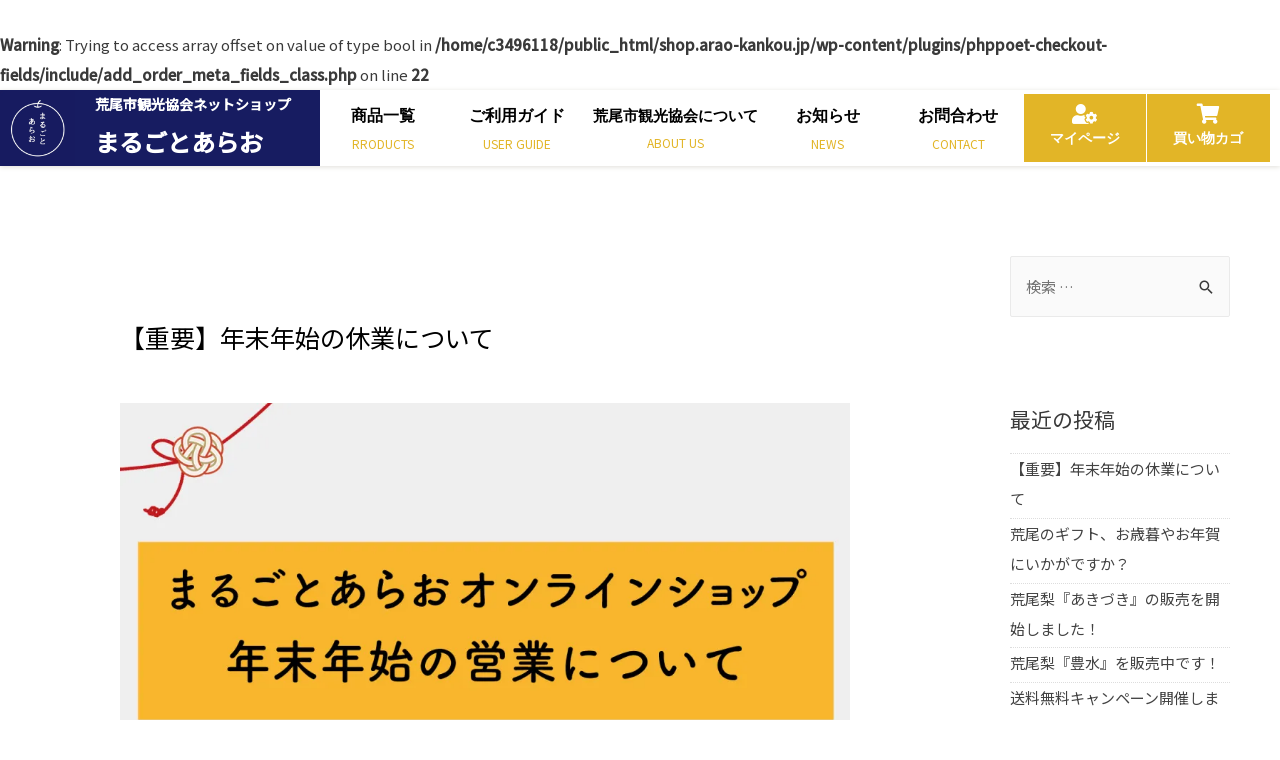

--- FILE ---
content_type: text/html; charset=utf-8
request_url: https://www.google.com/recaptcha/api2/anchor?ar=1&k=6LeHTp0UAAAAAEhJWuEefdo_nUUqgRc3-PqqRd_5&co=aHR0cHM6Ly9zaG9wLmFyYW8ta2Fua291LmpwOjQ0Mw..&hl=en&v=PoyoqOPhxBO7pBk68S4YbpHZ&size=invisible&anchor-ms=20000&execute-ms=30000&cb=wnwwhzjdm3kg
body_size: 48780
content:
<!DOCTYPE HTML><html dir="ltr" lang="en"><head><meta http-equiv="Content-Type" content="text/html; charset=UTF-8">
<meta http-equiv="X-UA-Compatible" content="IE=edge">
<title>reCAPTCHA</title>
<style type="text/css">
/* cyrillic-ext */
@font-face {
  font-family: 'Roboto';
  font-style: normal;
  font-weight: 400;
  font-stretch: 100%;
  src: url(//fonts.gstatic.com/s/roboto/v48/KFO7CnqEu92Fr1ME7kSn66aGLdTylUAMa3GUBHMdazTgWw.woff2) format('woff2');
  unicode-range: U+0460-052F, U+1C80-1C8A, U+20B4, U+2DE0-2DFF, U+A640-A69F, U+FE2E-FE2F;
}
/* cyrillic */
@font-face {
  font-family: 'Roboto';
  font-style: normal;
  font-weight: 400;
  font-stretch: 100%;
  src: url(//fonts.gstatic.com/s/roboto/v48/KFO7CnqEu92Fr1ME7kSn66aGLdTylUAMa3iUBHMdazTgWw.woff2) format('woff2');
  unicode-range: U+0301, U+0400-045F, U+0490-0491, U+04B0-04B1, U+2116;
}
/* greek-ext */
@font-face {
  font-family: 'Roboto';
  font-style: normal;
  font-weight: 400;
  font-stretch: 100%;
  src: url(//fonts.gstatic.com/s/roboto/v48/KFO7CnqEu92Fr1ME7kSn66aGLdTylUAMa3CUBHMdazTgWw.woff2) format('woff2');
  unicode-range: U+1F00-1FFF;
}
/* greek */
@font-face {
  font-family: 'Roboto';
  font-style: normal;
  font-weight: 400;
  font-stretch: 100%;
  src: url(//fonts.gstatic.com/s/roboto/v48/KFO7CnqEu92Fr1ME7kSn66aGLdTylUAMa3-UBHMdazTgWw.woff2) format('woff2');
  unicode-range: U+0370-0377, U+037A-037F, U+0384-038A, U+038C, U+038E-03A1, U+03A3-03FF;
}
/* math */
@font-face {
  font-family: 'Roboto';
  font-style: normal;
  font-weight: 400;
  font-stretch: 100%;
  src: url(//fonts.gstatic.com/s/roboto/v48/KFO7CnqEu92Fr1ME7kSn66aGLdTylUAMawCUBHMdazTgWw.woff2) format('woff2');
  unicode-range: U+0302-0303, U+0305, U+0307-0308, U+0310, U+0312, U+0315, U+031A, U+0326-0327, U+032C, U+032F-0330, U+0332-0333, U+0338, U+033A, U+0346, U+034D, U+0391-03A1, U+03A3-03A9, U+03B1-03C9, U+03D1, U+03D5-03D6, U+03F0-03F1, U+03F4-03F5, U+2016-2017, U+2034-2038, U+203C, U+2040, U+2043, U+2047, U+2050, U+2057, U+205F, U+2070-2071, U+2074-208E, U+2090-209C, U+20D0-20DC, U+20E1, U+20E5-20EF, U+2100-2112, U+2114-2115, U+2117-2121, U+2123-214F, U+2190, U+2192, U+2194-21AE, U+21B0-21E5, U+21F1-21F2, U+21F4-2211, U+2213-2214, U+2216-22FF, U+2308-230B, U+2310, U+2319, U+231C-2321, U+2336-237A, U+237C, U+2395, U+239B-23B7, U+23D0, U+23DC-23E1, U+2474-2475, U+25AF, U+25B3, U+25B7, U+25BD, U+25C1, U+25CA, U+25CC, U+25FB, U+266D-266F, U+27C0-27FF, U+2900-2AFF, U+2B0E-2B11, U+2B30-2B4C, U+2BFE, U+3030, U+FF5B, U+FF5D, U+1D400-1D7FF, U+1EE00-1EEFF;
}
/* symbols */
@font-face {
  font-family: 'Roboto';
  font-style: normal;
  font-weight: 400;
  font-stretch: 100%;
  src: url(//fonts.gstatic.com/s/roboto/v48/KFO7CnqEu92Fr1ME7kSn66aGLdTylUAMaxKUBHMdazTgWw.woff2) format('woff2');
  unicode-range: U+0001-000C, U+000E-001F, U+007F-009F, U+20DD-20E0, U+20E2-20E4, U+2150-218F, U+2190, U+2192, U+2194-2199, U+21AF, U+21E6-21F0, U+21F3, U+2218-2219, U+2299, U+22C4-22C6, U+2300-243F, U+2440-244A, U+2460-24FF, U+25A0-27BF, U+2800-28FF, U+2921-2922, U+2981, U+29BF, U+29EB, U+2B00-2BFF, U+4DC0-4DFF, U+FFF9-FFFB, U+10140-1018E, U+10190-1019C, U+101A0, U+101D0-101FD, U+102E0-102FB, U+10E60-10E7E, U+1D2C0-1D2D3, U+1D2E0-1D37F, U+1F000-1F0FF, U+1F100-1F1AD, U+1F1E6-1F1FF, U+1F30D-1F30F, U+1F315, U+1F31C, U+1F31E, U+1F320-1F32C, U+1F336, U+1F378, U+1F37D, U+1F382, U+1F393-1F39F, U+1F3A7-1F3A8, U+1F3AC-1F3AF, U+1F3C2, U+1F3C4-1F3C6, U+1F3CA-1F3CE, U+1F3D4-1F3E0, U+1F3ED, U+1F3F1-1F3F3, U+1F3F5-1F3F7, U+1F408, U+1F415, U+1F41F, U+1F426, U+1F43F, U+1F441-1F442, U+1F444, U+1F446-1F449, U+1F44C-1F44E, U+1F453, U+1F46A, U+1F47D, U+1F4A3, U+1F4B0, U+1F4B3, U+1F4B9, U+1F4BB, U+1F4BF, U+1F4C8-1F4CB, U+1F4D6, U+1F4DA, U+1F4DF, U+1F4E3-1F4E6, U+1F4EA-1F4ED, U+1F4F7, U+1F4F9-1F4FB, U+1F4FD-1F4FE, U+1F503, U+1F507-1F50B, U+1F50D, U+1F512-1F513, U+1F53E-1F54A, U+1F54F-1F5FA, U+1F610, U+1F650-1F67F, U+1F687, U+1F68D, U+1F691, U+1F694, U+1F698, U+1F6AD, U+1F6B2, U+1F6B9-1F6BA, U+1F6BC, U+1F6C6-1F6CF, U+1F6D3-1F6D7, U+1F6E0-1F6EA, U+1F6F0-1F6F3, U+1F6F7-1F6FC, U+1F700-1F7FF, U+1F800-1F80B, U+1F810-1F847, U+1F850-1F859, U+1F860-1F887, U+1F890-1F8AD, U+1F8B0-1F8BB, U+1F8C0-1F8C1, U+1F900-1F90B, U+1F93B, U+1F946, U+1F984, U+1F996, U+1F9E9, U+1FA00-1FA6F, U+1FA70-1FA7C, U+1FA80-1FA89, U+1FA8F-1FAC6, U+1FACE-1FADC, U+1FADF-1FAE9, U+1FAF0-1FAF8, U+1FB00-1FBFF;
}
/* vietnamese */
@font-face {
  font-family: 'Roboto';
  font-style: normal;
  font-weight: 400;
  font-stretch: 100%;
  src: url(//fonts.gstatic.com/s/roboto/v48/KFO7CnqEu92Fr1ME7kSn66aGLdTylUAMa3OUBHMdazTgWw.woff2) format('woff2');
  unicode-range: U+0102-0103, U+0110-0111, U+0128-0129, U+0168-0169, U+01A0-01A1, U+01AF-01B0, U+0300-0301, U+0303-0304, U+0308-0309, U+0323, U+0329, U+1EA0-1EF9, U+20AB;
}
/* latin-ext */
@font-face {
  font-family: 'Roboto';
  font-style: normal;
  font-weight: 400;
  font-stretch: 100%;
  src: url(//fonts.gstatic.com/s/roboto/v48/KFO7CnqEu92Fr1ME7kSn66aGLdTylUAMa3KUBHMdazTgWw.woff2) format('woff2');
  unicode-range: U+0100-02BA, U+02BD-02C5, U+02C7-02CC, U+02CE-02D7, U+02DD-02FF, U+0304, U+0308, U+0329, U+1D00-1DBF, U+1E00-1E9F, U+1EF2-1EFF, U+2020, U+20A0-20AB, U+20AD-20C0, U+2113, U+2C60-2C7F, U+A720-A7FF;
}
/* latin */
@font-face {
  font-family: 'Roboto';
  font-style: normal;
  font-weight: 400;
  font-stretch: 100%;
  src: url(//fonts.gstatic.com/s/roboto/v48/KFO7CnqEu92Fr1ME7kSn66aGLdTylUAMa3yUBHMdazQ.woff2) format('woff2');
  unicode-range: U+0000-00FF, U+0131, U+0152-0153, U+02BB-02BC, U+02C6, U+02DA, U+02DC, U+0304, U+0308, U+0329, U+2000-206F, U+20AC, U+2122, U+2191, U+2193, U+2212, U+2215, U+FEFF, U+FFFD;
}
/* cyrillic-ext */
@font-face {
  font-family: 'Roboto';
  font-style: normal;
  font-weight: 500;
  font-stretch: 100%;
  src: url(//fonts.gstatic.com/s/roboto/v48/KFO7CnqEu92Fr1ME7kSn66aGLdTylUAMa3GUBHMdazTgWw.woff2) format('woff2');
  unicode-range: U+0460-052F, U+1C80-1C8A, U+20B4, U+2DE0-2DFF, U+A640-A69F, U+FE2E-FE2F;
}
/* cyrillic */
@font-face {
  font-family: 'Roboto';
  font-style: normal;
  font-weight: 500;
  font-stretch: 100%;
  src: url(//fonts.gstatic.com/s/roboto/v48/KFO7CnqEu92Fr1ME7kSn66aGLdTylUAMa3iUBHMdazTgWw.woff2) format('woff2');
  unicode-range: U+0301, U+0400-045F, U+0490-0491, U+04B0-04B1, U+2116;
}
/* greek-ext */
@font-face {
  font-family: 'Roboto';
  font-style: normal;
  font-weight: 500;
  font-stretch: 100%;
  src: url(//fonts.gstatic.com/s/roboto/v48/KFO7CnqEu92Fr1ME7kSn66aGLdTylUAMa3CUBHMdazTgWw.woff2) format('woff2');
  unicode-range: U+1F00-1FFF;
}
/* greek */
@font-face {
  font-family: 'Roboto';
  font-style: normal;
  font-weight: 500;
  font-stretch: 100%;
  src: url(//fonts.gstatic.com/s/roboto/v48/KFO7CnqEu92Fr1ME7kSn66aGLdTylUAMa3-UBHMdazTgWw.woff2) format('woff2');
  unicode-range: U+0370-0377, U+037A-037F, U+0384-038A, U+038C, U+038E-03A1, U+03A3-03FF;
}
/* math */
@font-face {
  font-family: 'Roboto';
  font-style: normal;
  font-weight: 500;
  font-stretch: 100%;
  src: url(//fonts.gstatic.com/s/roboto/v48/KFO7CnqEu92Fr1ME7kSn66aGLdTylUAMawCUBHMdazTgWw.woff2) format('woff2');
  unicode-range: U+0302-0303, U+0305, U+0307-0308, U+0310, U+0312, U+0315, U+031A, U+0326-0327, U+032C, U+032F-0330, U+0332-0333, U+0338, U+033A, U+0346, U+034D, U+0391-03A1, U+03A3-03A9, U+03B1-03C9, U+03D1, U+03D5-03D6, U+03F0-03F1, U+03F4-03F5, U+2016-2017, U+2034-2038, U+203C, U+2040, U+2043, U+2047, U+2050, U+2057, U+205F, U+2070-2071, U+2074-208E, U+2090-209C, U+20D0-20DC, U+20E1, U+20E5-20EF, U+2100-2112, U+2114-2115, U+2117-2121, U+2123-214F, U+2190, U+2192, U+2194-21AE, U+21B0-21E5, U+21F1-21F2, U+21F4-2211, U+2213-2214, U+2216-22FF, U+2308-230B, U+2310, U+2319, U+231C-2321, U+2336-237A, U+237C, U+2395, U+239B-23B7, U+23D0, U+23DC-23E1, U+2474-2475, U+25AF, U+25B3, U+25B7, U+25BD, U+25C1, U+25CA, U+25CC, U+25FB, U+266D-266F, U+27C0-27FF, U+2900-2AFF, U+2B0E-2B11, U+2B30-2B4C, U+2BFE, U+3030, U+FF5B, U+FF5D, U+1D400-1D7FF, U+1EE00-1EEFF;
}
/* symbols */
@font-face {
  font-family: 'Roboto';
  font-style: normal;
  font-weight: 500;
  font-stretch: 100%;
  src: url(//fonts.gstatic.com/s/roboto/v48/KFO7CnqEu92Fr1ME7kSn66aGLdTylUAMaxKUBHMdazTgWw.woff2) format('woff2');
  unicode-range: U+0001-000C, U+000E-001F, U+007F-009F, U+20DD-20E0, U+20E2-20E4, U+2150-218F, U+2190, U+2192, U+2194-2199, U+21AF, U+21E6-21F0, U+21F3, U+2218-2219, U+2299, U+22C4-22C6, U+2300-243F, U+2440-244A, U+2460-24FF, U+25A0-27BF, U+2800-28FF, U+2921-2922, U+2981, U+29BF, U+29EB, U+2B00-2BFF, U+4DC0-4DFF, U+FFF9-FFFB, U+10140-1018E, U+10190-1019C, U+101A0, U+101D0-101FD, U+102E0-102FB, U+10E60-10E7E, U+1D2C0-1D2D3, U+1D2E0-1D37F, U+1F000-1F0FF, U+1F100-1F1AD, U+1F1E6-1F1FF, U+1F30D-1F30F, U+1F315, U+1F31C, U+1F31E, U+1F320-1F32C, U+1F336, U+1F378, U+1F37D, U+1F382, U+1F393-1F39F, U+1F3A7-1F3A8, U+1F3AC-1F3AF, U+1F3C2, U+1F3C4-1F3C6, U+1F3CA-1F3CE, U+1F3D4-1F3E0, U+1F3ED, U+1F3F1-1F3F3, U+1F3F5-1F3F7, U+1F408, U+1F415, U+1F41F, U+1F426, U+1F43F, U+1F441-1F442, U+1F444, U+1F446-1F449, U+1F44C-1F44E, U+1F453, U+1F46A, U+1F47D, U+1F4A3, U+1F4B0, U+1F4B3, U+1F4B9, U+1F4BB, U+1F4BF, U+1F4C8-1F4CB, U+1F4D6, U+1F4DA, U+1F4DF, U+1F4E3-1F4E6, U+1F4EA-1F4ED, U+1F4F7, U+1F4F9-1F4FB, U+1F4FD-1F4FE, U+1F503, U+1F507-1F50B, U+1F50D, U+1F512-1F513, U+1F53E-1F54A, U+1F54F-1F5FA, U+1F610, U+1F650-1F67F, U+1F687, U+1F68D, U+1F691, U+1F694, U+1F698, U+1F6AD, U+1F6B2, U+1F6B9-1F6BA, U+1F6BC, U+1F6C6-1F6CF, U+1F6D3-1F6D7, U+1F6E0-1F6EA, U+1F6F0-1F6F3, U+1F6F7-1F6FC, U+1F700-1F7FF, U+1F800-1F80B, U+1F810-1F847, U+1F850-1F859, U+1F860-1F887, U+1F890-1F8AD, U+1F8B0-1F8BB, U+1F8C0-1F8C1, U+1F900-1F90B, U+1F93B, U+1F946, U+1F984, U+1F996, U+1F9E9, U+1FA00-1FA6F, U+1FA70-1FA7C, U+1FA80-1FA89, U+1FA8F-1FAC6, U+1FACE-1FADC, U+1FADF-1FAE9, U+1FAF0-1FAF8, U+1FB00-1FBFF;
}
/* vietnamese */
@font-face {
  font-family: 'Roboto';
  font-style: normal;
  font-weight: 500;
  font-stretch: 100%;
  src: url(//fonts.gstatic.com/s/roboto/v48/KFO7CnqEu92Fr1ME7kSn66aGLdTylUAMa3OUBHMdazTgWw.woff2) format('woff2');
  unicode-range: U+0102-0103, U+0110-0111, U+0128-0129, U+0168-0169, U+01A0-01A1, U+01AF-01B0, U+0300-0301, U+0303-0304, U+0308-0309, U+0323, U+0329, U+1EA0-1EF9, U+20AB;
}
/* latin-ext */
@font-face {
  font-family: 'Roboto';
  font-style: normal;
  font-weight: 500;
  font-stretch: 100%;
  src: url(//fonts.gstatic.com/s/roboto/v48/KFO7CnqEu92Fr1ME7kSn66aGLdTylUAMa3KUBHMdazTgWw.woff2) format('woff2');
  unicode-range: U+0100-02BA, U+02BD-02C5, U+02C7-02CC, U+02CE-02D7, U+02DD-02FF, U+0304, U+0308, U+0329, U+1D00-1DBF, U+1E00-1E9F, U+1EF2-1EFF, U+2020, U+20A0-20AB, U+20AD-20C0, U+2113, U+2C60-2C7F, U+A720-A7FF;
}
/* latin */
@font-face {
  font-family: 'Roboto';
  font-style: normal;
  font-weight: 500;
  font-stretch: 100%;
  src: url(//fonts.gstatic.com/s/roboto/v48/KFO7CnqEu92Fr1ME7kSn66aGLdTylUAMa3yUBHMdazQ.woff2) format('woff2');
  unicode-range: U+0000-00FF, U+0131, U+0152-0153, U+02BB-02BC, U+02C6, U+02DA, U+02DC, U+0304, U+0308, U+0329, U+2000-206F, U+20AC, U+2122, U+2191, U+2193, U+2212, U+2215, U+FEFF, U+FFFD;
}
/* cyrillic-ext */
@font-face {
  font-family: 'Roboto';
  font-style: normal;
  font-weight: 900;
  font-stretch: 100%;
  src: url(//fonts.gstatic.com/s/roboto/v48/KFO7CnqEu92Fr1ME7kSn66aGLdTylUAMa3GUBHMdazTgWw.woff2) format('woff2');
  unicode-range: U+0460-052F, U+1C80-1C8A, U+20B4, U+2DE0-2DFF, U+A640-A69F, U+FE2E-FE2F;
}
/* cyrillic */
@font-face {
  font-family: 'Roboto';
  font-style: normal;
  font-weight: 900;
  font-stretch: 100%;
  src: url(//fonts.gstatic.com/s/roboto/v48/KFO7CnqEu92Fr1ME7kSn66aGLdTylUAMa3iUBHMdazTgWw.woff2) format('woff2');
  unicode-range: U+0301, U+0400-045F, U+0490-0491, U+04B0-04B1, U+2116;
}
/* greek-ext */
@font-face {
  font-family: 'Roboto';
  font-style: normal;
  font-weight: 900;
  font-stretch: 100%;
  src: url(//fonts.gstatic.com/s/roboto/v48/KFO7CnqEu92Fr1ME7kSn66aGLdTylUAMa3CUBHMdazTgWw.woff2) format('woff2');
  unicode-range: U+1F00-1FFF;
}
/* greek */
@font-face {
  font-family: 'Roboto';
  font-style: normal;
  font-weight: 900;
  font-stretch: 100%;
  src: url(//fonts.gstatic.com/s/roboto/v48/KFO7CnqEu92Fr1ME7kSn66aGLdTylUAMa3-UBHMdazTgWw.woff2) format('woff2');
  unicode-range: U+0370-0377, U+037A-037F, U+0384-038A, U+038C, U+038E-03A1, U+03A3-03FF;
}
/* math */
@font-face {
  font-family: 'Roboto';
  font-style: normal;
  font-weight: 900;
  font-stretch: 100%;
  src: url(//fonts.gstatic.com/s/roboto/v48/KFO7CnqEu92Fr1ME7kSn66aGLdTylUAMawCUBHMdazTgWw.woff2) format('woff2');
  unicode-range: U+0302-0303, U+0305, U+0307-0308, U+0310, U+0312, U+0315, U+031A, U+0326-0327, U+032C, U+032F-0330, U+0332-0333, U+0338, U+033A, U+0346, U+034D, U+0391-03A1, U+03A3-03A9, U+03B1-03C9, U+03D1, U+03D5-03D6, U+03F0-03F1, U+03F4-03F5, U+2016-2017, U+2034-2038, U+203C, U+2040, U+2043, U+2047, U+2050, U+2057, U+205F, U+2070-2071, U+2074-208E, U+2090-209C, U+20D0-20DC, U+20E1, U+20E5-20EF, U+2100-2112, U+2114-2115, U+2117-2121, U+2123-214F, U+2190, U+2192, U+2194-21AE, U+21B0-21E5, U+21F1-21F2, U+21F4-2211, U+2213-2214, U+2216-22FF, U+2308-230B, U+2310, U+2319, U+231C-2321, U+2336-237A, U+237C, U+2395, U+239B-23B7, U+23D0, U+23DC-23E1, U+2474-2475, U+25AF, U+25B3, U+25B7, U+25BD, U+25C1, U+25CA, U+25CC, U+25FB, U+266D-266F, U+27C0-27FF, U+2900-2AFF, U+2B0E-2B11, U+2B30-2B4C, U+2BFE, U+3030, U+FF5B, U+FF5D, U+1D400-1D7FF, U+1EE00-1EEFF;
}
/* symbols */
@font-face {
  font-family: 'Roboto';
  font-style: normal;
  font-weight: 900;
  font-stretch: 100%;
  src: url(//fonts.gstatic.com/s/roboto/v48/KFO7CnqEu92Fr1ME7kSn66aGLdTylUAMaxKUBHMdazTgWw.woff2) format('woff2');
  unicode-range: U+0001-000C, U+000E-001F, U+007F-009F, U+20DD-20E0, U+20E2-20E4, U+2150-218F, U+2190, U+2192, U+2194-2199, U+21AF, U+21E6-21F0, U+21F3, U+2218-2219, U+2299, U+22C4-22C6, U+2300-243F, U+2440-244A, U+2460-24FF, U+25A0-27BF, U+2800-28FF, U+2921-2922, U+2981, U+29BF, U+29EB, U+2B00-2BFF, U+4DC0-4DFF, U+FFF9-FFFB, U+10140-1018E, U+10190-1019C, U+101A0, U+101D0-101FD, U+102E0-102FB, U+10E60-10E7E, U+1D2C0-1D2D3, U+1D2E0-1D37F, U+1F000-1F0FF, U+1F100-1F1AD, U+1F1E6-1F1FF, U+1F30D-1F30F, U+1F315, U+1F31C, U+1F31E, U+1F320-1F32C, U+1F336, U+1F378, U+1F37D, U+1F382, U+1F393-1F39F, U+1F3A7-1F3A8, U+1F3AC-1F3AF, U+1F3C2, U+1F3C4-1F3C6, U+1F3CA-1F3CE, U+1F3D4-1F3E0, U+1F3ED, U+1F3F1-1F3F3, U+1F3F5-1F3F7, U+1F408, U+1F415, U+1F41F, U+1F426, U+1F43F, U+1F441-1F442, U+1F444, U+1F446-1F449, U+1F44C-1F44E, U+1F453, U+1F46A, U+1F47D, U+1F4A3, U+1F4B0, U+1F4B3, U+1F4B9, U+1F4BB, U+1F4BF, U+1F4C8-1F4CB, U+1F4D6, U+1F4DA, U+1F4DF, U+1F4E3-1F4E6, U+1F4EA-1F4ED, U+1F4F7, U+1F4F9-1F4FB, U+1F4FD-1F4FE, U+1F503, U+1F507-1F50B, U+1F50D, U+1F512-1F513, U+1F53E-1F54A, U+1F54F-1F5FA, U+1F610, U+1F650-1F67F, U+1F687, U+1F68D, U+1F691, U+1F694, U+1F698, U+1F6AD, U+1F6B2, U+1F6B9-1F6BA, U+1F6BC, U+1F6C6-1F6CF, U+1F6D3-1F6D7, U+1F6E0-1F6EA, U+1F6F0-1F6F3, U+1F6F7-1F6FC, U+1F700-1F7FF, U+1F800-1F80B, U+1F810-1F847, U+1F850-1F859, U+1F860-1F887, U+1F890-1F8AD, U+1F8B0-1F8BB, U+1F8C0-1F8C1, U+1F900-1F90B, U+1F93B, U+1F946, U+1F984, U+1F996, U+1F9E9, U+1FA00-1FA6F, U+1FA70-1FA7C, U+1FA80-1FA89, U+1FA8F-1FAC6, U+1FACE-1FADC, U+1FADF-1FAE9, U+1FAF0-1FAF8, U+1FB00-1FBFF;
}
/* vietnamese */
@font-face {
  font-family: 'Roboto';
  font-style: normal;
  font-weight: 900;
  font-stretch: 100%;
  src: url(//fonts.gstatic.com/s/roboto/v48/KFO7CnqEu92Fr1ME7kSn66aGLdTylUAMa3OUBHMdazTgWw.woff2) format('woff2');
  unicode-range: U+0102-0103, U+0110-0111, U+0128-0129, U+0168-0169, U+01A0-01A1, U+01AF-01B0, U+0300-0301, U+0303-0304, U+0308-0309, U+0323, U+0329, U+1EA0-1EF9, U+20AB;
}
/* latin-ext */
@font-face {
  font-family: 'Roboto';
  font-style: normal;
  font-weight: 900;
  font-stretch: 100%;
  src: url(//fonts.gstatic.com/s/roboto/v48/KFO7CnqEu92Fr1ME7kSn66aGLdTylUAMa3KUBHMdazTgWw.woff2) format('woff2');
  unicode-range: U+0100-02BA, U+02BD-02C5, U+02C7-02CC, U+02CE-02D7, U+02DD-02FF, U+0304, U+0308, U+0329, U+1D00-1DBF, U+1E00-1E9F, U+1EF2-1EFF, U+2020, U+20A0-20AB, U+20AD-20C0, U+2113, U+2C60-2C7F, U+A720-A7FF;
}
/* latin */
@font-face {
  font-family: 'Roboto';
  font-style: normal;
  font-weight: 900;
  font-stretch: 100%;
  src: url(//fonts.gstatic.com/s/roboto/v48/KFO7CnqEu92Fr1ME7kSn66aGLdTylUAMa3yUBHMdazQ.woff2) format('woff2');
  unicode-range: U+0000-00FF, U+0131, U+0152-0153, U+02BB-02BC, U+02C6, U+02DA, U+02DC, U+0304, U+0308, U+0329, U+2000-206F, U+20AC, U+2122, U+2191, U+2193, U+2212, U+2215, U+FEFF, U+FFFD;
}

</style>
<link rel="stylesheet" type="text/css" href="https://www.gstatic.com/recaptcha/releases/PoyoqOPhxBO7pBk68S4YbpHZ/styles__ltr.css">
<script nonce="4uzt0CHlNybz8O8UsZ-ySQ" type="text/javascript">window['__recaptcha_api'] = 'https://www.google.com/recaptcha/api2/';</script>
<script type="text/javascript" src="https://www.gstatic.com/recaptcha/releases/PoyoqOPhxBO7pBk68S4YbpHZ/recaptcha__en.js" nonce="4uzt0CHlNybz8O8UsZ-ySQ">
      
    </script></head>
<body><div id="rc-anchor-alert" class="rc-anchor-alert"></div>
<input type="hidden" id="recaptcha-token" value="[base64]">
<script type="text/javascript" nonce="4uzt0CHlNybz8O8UsZ-ySQ">
      recaptcha.anchor.Main.init("[\x22ainput\x22,[\x22bgdata\x22,\x22\x22,\[base64]/[base64]/UltIKytdPWE6KGE8MjA0OD9SW0grK109YT4+NnwxOTI6KChhJjY0NTEyKT09NTUyOTYmJnErMTxoLmxlbmd0aCYmKGguY2hhckNvZGVBdChxKzEpJjY0NTEyKT09NTYzMjA/[base64]/MjU1OlI/[base64]/[base64]/[base64]/[base64]/[base64]/[base64]/[base64]/[base64]/[base64]/[base64]\x22,\[base64]\\u003d\\u003d\x22,\x22wogIGsKidMKPX1A6w6XCl8K1d8ODazQ5UMOwacO9wrjCozc0SBZiw4NewpfCgcKfw7M5AsOLIMOHw6ILw7TCjsOcwr5UdMOZc8O7H3zCh8KBw6wUw4lHKmhHWsKhwq4cw7Y1wpcATcKxwpkNwplbP8OQG8O3w68nwpTCtnvCrcK/[base64]/BsOYwofCn8O0wrkGw6FBc3bDr8KNMgxuwoDCqMOJwpnDpMKSwr1JwqHDvMOIwqIHw6rCtsOxwrfCt8OHbhkiSTXDi8KHJ8KMdB/DuBs7OXPCtwtnw7fCrCHCr8OywoIrwp0xZkhdV8K7w54NAUVawonCti4rw5rDqcOJegRZwro3w5nDgsOIFsOGw5HDim86w7/[base64]/DkcOUHXZqw7USw53DlCtMw6XCvhYWfR/Cqz4iTMKpw5TDuWt7BsOTW1AqGcOnLgsrw7bCk8KxMCvDm8OWwoTDoBAGwoXDosOzw6Iaw5jDp8OTM8OBDi1WwqjCqy/DoV0qwqHCrAF8wprDhsKaaVoVDMO0KDJZaXjDqcKhYcKKwpHDgMOlem0Xwp9tOMKeSMOaAMOfGcOuG8OJwrzDuMO4DGfCgiYaw5zCucKFfsKZw45/w6jDvMO3Hz12QsOxw7HCq8OTdiAuXsONwo9nwrDDl17CmsOqwpR3S8KHa8OEA8KrwpHChsOlUmNAw5Q8w6QBwoXCgHfCnMKbHsOdw5/DiyoOwoV9wo1SwoNCwrLDlVzDv3rCjk9Pw6zCksObwpnDmWnCusOlw7XDgkHCjRLCjR3DksOLVVjDnhLDhsOUwo/[base64]/DkzFydU0ZFVHDiVDDrSLCli/[base64]/Co8K3wpVuYTXChMOnVsK4wrfDulLCshgPw4UTwqwnwpVReD7ChidXw4XCp8KeM8KsEHHDgMK2wrkpwq/CvQRuw6x+EhjDpC7CpA4/wpgfw7Yjw59RYyfCp8KPw6MlRkhjV3cdbkQ0Z8OKeRs9w51Sw5DCoMOzwoFRL2Naw4EgIzxVw4vDpcOve3vCgU0nF8K9TC11f8OCworDvsOGwr8lIMKBekATN8KdX8O/w5phVsK7bWbChsKHw6bCkcOQKcOrFHPCgcKOwqTCujfDoMOdwqBvw5dTwrLDjMKWwponOi4fW8KKw54jw4rClQM5wowbTMOgw6Yjwq0rMMOoRsKaw7rDnMK/[base64]/DsTLCsMKjeFbCqErCszYSScO+SVceamrDtMOgw4c5wo0/e8Olw7XCoEvDvMOKw4h+wq/CmmjDmDwZVD7Co300SMKNG8K2AcOIWsOXF8O2Yl/[base64]/VcOOGMO9w7rDpsOKcj/CvMKOLXBHwp/[base64]/CrFg3w5jDkn3DgMOOw6bDjENCw51IJMO6w7LCqX53wofDosKXwodDwp3DoyvDvn3DmTLCg8OnwqTCuQHDisKHV8Ooah3Dq8OMXcK/MGF2NcOlIsObwo/Ci8K/ZcKxw7DDlsKDQMKDw5R7w7fCjMKhw4deSlDCgsOAwpZFRsOEJEbDlsO5CTXCqQ02bsO3GWPCq0oWAsOKKsOmccKlWGw/Ax0bw6LDlVMDwogjEcOkw4vCtsKxw7Vcwq1kwoTCucKcAMOow6pQQjzDj8OwfcOYwrQ0w74gw43DoMOEw5YXwpjDicKcw6Jiw4HDgcOswqDCgsKcwq19HV/DjsOhMsO6wrnDsmdqwqLCkll+w6kiwoQ1BMKPw4QUw5xxw5nCkD1fwqLCg8OcTkLClEouNTpXw5VNO8O/VjRIw6t6w4rDkMOkEcKkSMOZXT7Ch8Opb2nDucOtfV4hCMOKw5PDrSHDq0EpJsOLRl/[base64]/w5wYw53ClcOFw5tvAcOnwqbChyfDghYYFsOMwrU+GcO7TBPDpcKmwpIuw7rClMKNaSbDsMO3wp8aw78kw7/CtAl1OsKWOWkwdmfCnsK1MQITwpjDqsKmZ8ORw4XCjh4RUsOtb8KWw6HCr3ATBW3CiT9Hb8KlE8Kow45TOUPDkMOgEX9KVx4zaGZYHsOBPGfDgx/DnEYJwrrChng2w6sEwrzCrEPDqyg5LVzDu8O+akvDp1Ujw6/[base64]/DsiPCnxFYwo7CpcK1CsKCLj/[base64]/w5stagYjehjCrxHDkyrCv2dgDlzDocK0wrjDvMOfHjTCuz3Co8O/w77Dt3rDjcOuwowiczjDhQpqcgHCmcKOcDlqw5bCocO9SldMEsKnSkjCgsKDZE3CqcKsw6IjcXxzLcKRJsKbOgdLOlnDnlzCmyQPw6DDjcKMwq5eaAHCh3NfKMKXw47CrT/DvCXDm8KMLcK0wrQBQ8KiNXwIw6llDsKYGT9Ow67DtzU3I2Acw6DCvUcawqElwr8NdEYVbcKgw6Zow5BtV8KOw7Q0HsKoKMKgHS/DqMO6RwNfw6TCg8OoWwEBAB/DtsO2w61qCzMew6Q7woDDu8KLZMOTw44zw6/DqVfDksKqwp3Cu8OgWsOebsKnw4PDn8KleMKoQsKQwobDuhrDt2HCqWxVLirDpsOvwrjDnjLDrcOhwo1ew63CiEIdwofCoAo9eMK8fXnDl1/DkTvDpAnClcKkw5V+Q8KuRcOHEsKyO8OgwoTCjMOLw5lFw5djwpFNeFjDrjbDtsKIfcOcw6kWw5jDhk3DkcOkGHUrGMO8MMKoH1rDs8OjCxBcB8OdwqcNCQ/DmgpPwpshKMKDKjABw7nDvWnDlcOlwqVgPsOHwovCrSoHwocODcO0DC3Dg0LDinpWNgrCk8KDw5/DqGVffn0rYsK6wqpvwp16w5HDkE0OIT/CrB7Di8KQXR/DscOswqMzw5kMwoZvwpR/W8K9SGpHVMOEwpPCsHYyw6DDoMOmwpNFX8K6d8OBw6cPwoPCjFbChsK8w67DnMO8woF/woLDmsK/U0QNwpXCgcOAw49pe8KPUQ0Wwpk8aEbCk8O8w6hWAcOXUh4Mw4nCryo/eGFRW8OKwrrDvnN4w48XY8K9GMOzwr7Dg2PCqHPDh8OpfsK2fmjCmsOpwrvDu3hRwocMw4Q3EMKEwqMvSi/CsWIidB0WbMKawrXCtnowU0IZwpLCgMKmaMO/wqPDjX/Dr0bCisOWwqIlXXF3wqkkUMKGH8OfwoDDjl9pWsOpwpMUSsOAwo/CvQrDo1vDmEIIKcKtw6gew4xKwrdCfl/[base64]/ClBTCoF/[base64]/Ckl7DjMOGP8K0w6vCqgbCjsKcYDDDiAZ9wowUGsK5wq/[base64]/DjMOsLsKkw6FPdMKKTsK3fEEzNh7DnAZbw6MGwpDDq8OiFsODT8OxXFpWJBnCkwwowoTCgGPDlwlCY0Maw7ZdYsK7wp8CZVvCgMOkXcOjEMOhBMOQT2FaP17Du3PCusKadsO0VcOMw4fChS7CksKSUQIsK1TCqcKvU1YINEQEI8K0w6HDshLCvh3DvhMuwqM/wqTChCXCoTUHVcOlw6nCtG/DsMKGdxnChDhJwq7DnMKAwrtdwpFrU8OxwqXCjcOUYFsOShnDjn4cw40ww4dCG8K9wpDDssOWw59bw782Yns+DXzCnMK9Gh7DmcODUMKUSCvCq8OJw5PCtcO+A8OJwoMmRxcZwo3DicOAQ3HDpcO5w4bCo8OOwp4IH8Ode0gJJERoKsOuesKLS8OYXR7CjT/Do8O4w4VJGgXDq8OgwojDnBIARMKcwoh6w6kPw5Eewr/[base64]/w4ZqbMKOGDbCmyVHw5BXw4HCiMOkw7PCgXPCkMOLP8K4wrvDi8K5ZDPDhMK+wofCtwTCs3oEw5vDiRgiw4NjSQrCoMKRwrbDqU/CskvCncKxwrNbw4c6wrIGwoEiwoHDmT4eC8OScMONw63CvWFfw6R7wo0JBcOLwpvDiTrCtsK3OsOHIMKVwr3DiA3DnlZDwpfDhcODw7UFw6NOw4/Cq8O0VC/Cn015J2LCjBnCuD7CtDUSAB/Ch8KeMjdBwovCmx/DgcOfHsOvM1R2ccOvX8KLw5nCnGnCi8KCOMOHw7rCu8Khw4JGYHrDtsK0wrt7w4nDm8O/M8KAbMOQwrnDkcO1wo8UWsOrfcK5bsOfw6Y+w4Z4WGxoWzHCp8O9C13DhsOQw5xbw4PDr8Oeb1rDhnlyw6TCqCEaHFYdMMKLW8KZZUt8w6LCrFhPw7DCnAx7J8OCU1vCk8OiwqYLw5pOwo8jwrXCk8KUwqLDoVbCtmVLw4pbTsOoZmzDtsODMMOrDAnDiSIcw6/Cs2HChMO4w6LCr1NdRT7CvsK3w4ZQUsKVwq0awo/[base64]/DmMOIwp9jH8K3wq7Dh2jCuMK1wpYLw4sAUsKuOsO5LMKzfsOrM8OxaBbCgmTCh8K/w4PDmjvCtRUUw6ovL3zDg8KhwqnDv8OUKGnDkAXDpMKCwrrDn3s2V8OvwqN9w6LDtxrDhMKzwq0/wrc6VWbDpB09DQvDhMOlUcOMNcKMw7fDihMpPcOKw5sxw4DCk2k+YMOVw6gjwqrDncKvwqhXwrkIFTRjw7wnMwrDocKBwo4Mw6nDp0B4wrUfEDZKRmXCu0Fkwp/CpcKQbcK2G8OuUxjChsK3w7HDiMKGwq1awopnNCDCnBjDlBFZwqXCkWdiA3rDqntBXAY8w6rDqcK3w6NZw6PCjsOgKMODGMKYAsKQPFJwwrXDmX/CuAHDoUDCgHHCpMKzDMOncFA/[base64]/CnWPDt0gfDUrCiA7CrsOjOsO6wpJgURA+wpEhGjfCn30jcTsFJR9vJQIVwrxsw5NFw5cYKcOkCMKqWx3CtShyESTCvcOQwq/DlMO3wplmbMKwPW/Ct2XDrBFTwphwYMOyTANtw64awr/DtsO5wpp+KUl4w788R3LDvcOoVy8VTXtDYmNNR213wpJSwqbDtRI/w6w8w5sWwocdw6Qdw6kiwqccw7HDhSbCuzljw5rDhHNLLjg0QnshwrVfNUUnBHPDhsO9w7/DkGrDoE/DlxfCjXprEGddaMOSwqTDriFiQcOSw755wqvDm8OTw7puwpVBB8O0ZcK6HQXChMK0w7lGAsKkw589wpzCrmzDjMORJFLCmU8qJyjCjMO/RMKfw5oVwpzDpcOcw4HCvsK6GsKawrwSw4jDogTCtMOLwozDkMKZwoBvwppxTF9vw64ABsOoFMO/woZ3w7LCu8OLw64ZNzDCncO2w67CqhzDk8K4G8Ozw5PDvMOywo7DvMKXw7TDjBYqOUsWAcOwKwLDqjLDlH0rWXgRcsOGwp/[base64]/[base64]/Il/[base64]/MhXDpFHDkXcFfMKDLErCrT7DhXkjWxVUw4kjw5ViwrcAwqLDpWvDlcKVwronecOJBWnCiAMnwoHDlsOWdDxJc8OaP8OfE0jDn8OWHRJ/wooKHsK5MsKaIgg5F8OWw4XDigZQwrQnw7rCtVTCsRnCpTMJeVrCvsOTwpnCj8KzcWPCsMOfSioRMH9hw7vCtsK3ecKFNDbDtMOIChYDdBkYw7s5WsKXwpLCvcOuwplrccOdOWI4wrjCngN7X8K1worCpmYgH29NwqjDjsOCEMK2w4fCsRYmKMKUQQ/DtnDCjB0Cw4MyTMKrA8OewrrCuGbDpQpECsORwr1sbcO/w77Cp8KvwqBjLV4NwovCjcO1YRV9fj/CljQkY8ObL8KzJFhIw4nDvAbDmsKhc8OqXMKiNcOLQcKkKMOswrtuwpFmKxHDjwspaGbDlS3DhQwBwoc/MixheQseOSPCsMKSLsO/H8KdwpjDnTLCp2LDlMO6woPDi1xrw47CjcOHw5MBKMKqacO4wpPCkBXCtwLDuBcLeMKBd0zDqzpvGcOiw6cHwqlAa8KKOykHw5XCmmdkYAMFw47DiMKBeG/CicONw5rDsMOBw40VBlh6w47CvcKdw5hCA8Knw6bDtcKwK8Klw5bDu8Krw7DCuW1obcKewoBcwqVgNMK6wpfDhcOSFjbChcOrDDnCncK1GW3CoMK2wpXDsSrDthjDs8O5wo9YwrzCm8O4MDrDmiTCiiHDmsOzw7nCjg/[base64]/Ct8KDw7bCuC3CkMOrWmnDqW3Cmj/[base64]/DqALDozPDvnTDohMEwpbCl8K4bMKRw7tgwopCwr7CgMOTFl15FjBVwrPDqsKDw4sgwrbDpFHCvCB2GVzDmsOAeyTCqMOOH2DDtMKKHnTDkSzCqsKZIAvCrC3DnMKVwrx2VcO2CE5kw7pvwqTCjcK3w6lrCRk6w5XDp8KCLcOnwr/Du8OSw41awpwUPRpoPivCkcKmaUzDkMOBwq/CgmDDvDbCpsKkMMOfw6JZwq7CmVN1JSUxw7zCtlXDrsKBw5XCt0chwp8gw7l4TMOtwq3Ds8OeEsKQwpN5w657w54LXBN6HhXCsVDDmlHDosO1AsKkBQMiw4lEFcOFSg9/w4DDrcKBR2zCi8KOM3hZZsKtVcO8CmrDhFs6w75/LF7DgT80NEfDvcKUGsOLwp/DlHMrwoYJw4c1w6LDrC0+w5nDksO1wqNhwpjCs8K+w7dFWsOaw5vDoBlBP8KPEMOAWCASw71ZCDzDt8KnRMK/w5wITcKvBXzDqWDCkcK/wqnCscKTwrt5DMKtUMKpwqDDsMKSw69Gw6PDp1LChcK5wqMKYgZLeD4JwpHCjcKtMcOdYsKDEB7Cp3/Cg8Kmw6c3wpUqEcOTVhdpw6DCisKrWVdFbn3CrsKUDlrDgk9IZcOfHcKbdBsIwqzDtMOswo7DjgwEXcOew4/[base64]/Dg8KXw7zClcOsDSoow77Dt2ZiQ3TCpsKXwpbCj8Osw4TDisKlw6zDgsO3wrlKbXPCmcOINkMOIMOOw6lZw4zDt8OXw7rDpWrDrMKAwpHCpMKNwrkDfMKfC3zDk8KPUsKuW8OUw5DCoREPwq1kwocmcMK9C1XDpcKVw6PDul/DiMORw5TCuMOVSUE3wpfCosKMwovDk3h+wrhcfcKAw5wGCsOuwqV9wpBiX296fWjDkSVCQVtQwr9FwrHDpMOwwpjDmA9/[base64]/ClcKof8OjBsOiw7MTU2bDuAfDtAtuGFFZWCxUFX0bwotdw58BwqfCrMKXFcKfwpLDnWJ0O10aR8KbVRzDosOpw4TCq8K8UVvCpMOtIl7DosKCDFrDiyMuwqrCiHQywpbDqzYFDg/[base64]/EcKsw53DvH/CpT7CoMKoSMKZw5FjwoHDrjheX3bDly3Dp1hqVHZPw5/DjxjCrsK5NiXCkMO4RcKhA8O/SkfCpsO5wonDncKQUDfDkUnCr00Uw7/DvsKVw7LCqcOiwpJqH1vCjcKGwoguMcO2wrrCllHDncOmwobDr05uFMOPw5AaUsK/wpLCvid/ElbCoGoAw7rCg8KOw4otRG7Chwx6wqTCtnAEe33Dtn5LSsOtwrhAM8OzRRFewpHCn8KTw7vDjsOGw7jDvHPDlMOJwrHCklDDtMOOw6zCgcKZw7RWED/CmMKPw73DqcKdIhAjWWDDicOFw6UUd8K1ZMO+w7d4f8KIw7VZwrXDocOUw6rDh8KhwrfCglzDqyTCtXzDr8OlF8K1PsOtaMOdwrfDhcOFCFTCtF9LwqMmwow3w5/CscKgw7ZcwpDCr1k1USs7wrBsw5XCrVnDpUp5w6LDozVYJwHCjV9rw7fDqh7DlsK2WXl+QMOew6/Ct8Ogw7Q/AMOZw5jDjjDCrD3DnHURw4NAX3cfw5lGwo4Hw7stEcKoMT/Dl8OUbAzDgE/[base64]/DvsOxHl3DqcOAdVbDiMKOwp3Cr8O/w5jCmMKBA8OweQTCjMK5FsOgwqxjRELDkcOiwowIQMKbwr/DmhYPTMOBQMKewrTDscKTP3nCvMKRKsKlw7DDtTvCngXDqsKONBw+wo/DscOVagkLw513wo0iCcKUwopJb8KHw4bDoB3CvyIFH8Ksw4HCpQBzw4HCq3w4w7NnwrMpwrcjdXnDrwTDghnDscOGOMOsDcKAwpzCpcKjwpBpwo/DjcKnSsOfw6hbwoRaUwg9GjYCwp/Cu8KiCinDhcKmZsOzVcKsGizCssOJwqfCtEwuQ37DvcKyG8KJw5A5QynDiEdiwpHDig/[base64]/CvsOKBMKxc1nCu8O5woPDtcOfWn/DtVg3w6Aww4jCk3pcwokSYADDjMKiAcOawp7CghsuwqcAOjTCknbChwwYN8O5IwLDtwTDi1LCiMKXcMKjLn/DlsOJATcIaMKCbk/CrcK2ccOqcMOFwrhGbgjDp8KAAcKTDsObwrbCs8KuwonDqWHCt1IAGsOPYX/DnsKAwqMOw57Cr8K/w7rCnFEawpsWwqDChhnDpyFQRBoGGsKNw43DrcO+WsK8IMOcF8OIaBoDRgpWXMK7w6FOHxbCsMKLw7vCoEEowrTDsF9Nd8K5bTTCisK8wpTDnMK/XF49S8KsfHrCrgZvw4zChsKuGsORw4nDtgrCuxXDhDfDkgPDqMOKw77DuMKDw5EswrjDgUDDiMK+ECVxw6cGwoDDvcOvwqjCpsOSwpN+wqDDj8K9JWrCnHjCs31ODsK3dsObFURaGAbCkX1iw78/wo7DpldIwq07w41oKk3Dt8Kjwq/[base64]/DqcKmNT/CtTBlw4Yba8KkG8OBSQfCoyUmeRpQwrLCllBeVQE8T8KtDcKKwr04wpJqUcKtOW/Ci0rDtcKbVGjDmQxJEcKHw5zCgyjDosKtw457XFnCpsOowp3DrHQ4w6HDknDDs8O8w47ClDfDh1jDusKsw4l/K8KSBcK9w7xfGmPCl0h1SMO6wrZww7rDhXnCiEvDscORw4bCi0HCqMKiw6fCt8KOSCdeC8KNwo3CkMOrVmvChnnCpcKcb1bCqsO7fsOSwqPCqlvDu8Osw6TCvQEjw5wvw57CpsOewp/Ck29tTjzDuVjDhcKUecOXYSYeCQYUL8KQwoFXw6bDunsfwpROwrh+I1JCw7szAxvCt0rDoDRpwp1Uw7jCgMKFdcKuDR0/wrvCssOPQhF5wqQEw7F0fCHDq8Oww7Mva8Ozwq/DjzxgF8OEwo/DtVMOwptvCMOZY1TCiDbCv8O/[base64]/CmsOKwprDrsO7wqoQw4ZyScKrQR3CgcKdw4DCvmLCv8OBw77DvCc/YMOiw7DDsxLClX/ChsKcBVHDuzjCj8OPXl/Cs3YSUcKywqTDhBQxXBHCj8OXw6IyQElvwp/DhQTClUpUD1pYw4DCqAE1S0xHYQrCpANWw4rCsg/[base64]/DisOhw7/DhsKdwrHDqVxPw6bCocKCw7xaDMOmw5Z3w6nCsV7ClcOkw5HCiFcqw6JawprCgQjCvMKywrg5YMOGw7nCpcOQfSbDlDoFwo7DpzJzSMKdw4g2XBrClsKXQUjCjMOUbsKKCcOOFMKdJ1TChcK4w57CmcKHwoHCri4YwrN/wowTw4IlZcKiwpERCF/[base64]/[base64]/wrfDlcOcW1rCvGgHGkfCo8OLwrNww6XCkCjDmsO0w7/Cr8KNIXhuwqkbwqM/EcO9aMKuw6XCiMOYwpbCn8O7w6cATWLCtVhEMWZLw6dnIMOBw7VTwqgSwoXDucKaScOHGSrCqUPDnlzCjsOcS2Ysw77ChMOLBEbDm1UwwofCtsKCw5zDrVUcwpZlBCrCg8OZwptBwoNCwod/wo7CvjXCpMO7IiDDuFgDFGDDr8OlwqrCgMKYagh0w7jDj8KuwphswpdAw6xFa2LConrDmcKXw6bDrcKSw60Vw5rCtmnCgD5jw5XCmsKvV2Fuw7wDw7LDl0Ysa8KEecO5S8ORbMO2wrvDqFDDtMOqw7DDnV8NK8KDLMO+PU/DigNtR8KLV8KbwpnDjnwgdgHDlsKtwoXDrMKCwqQaBSjDihHCgXUNEQ5rw4J8QsOuw6fDl8KcwoTCgsOgw7DCmMKfO8Kyw4IVJsKjDRs2QUXDpcOhw5Qgw4Isw7A3bcOAwpLDjktow7E5aVNswq5DwpdNB8KZQsOrw6/Cr8ONw5l9w5TDncOywpnDlsO3XTHDoCnDuggxXhxyGGXCqsOUYMKyV8KoKMOkH8OBYsO0K8ONw7bDvgwvRMK9YHsgw5rCnhvCq8OdwrrDoTfCvkh6w7Inw5DDp1wYwpjDp8Kywo3DsDzDl3zDs2HCk0MewqzCuVIIb8KmdDPDlcOsXMKHw7/DlDMWWMKAI2TCoGjCl0gnw6lAwr/[base64]/DpydFw6pUwrnDhzzDs0/CscKXw4TCnMKSO8ORwovDnX4GwrMhwo9FwolSI8O5w6xMLWx5EgvDrVTCtMOXw5bChATDjMK3Ni/DqMKdw4/[base64]/DhV3CjsOKw6XDrMKuQFXCo8KGwqYXwqLCisKFwptWcsKZfMOGwrrCh8ORwrJ6wpE1d8K3wr/CosKBAsKHw5MdEMKiwrtdRiTDiQzDsMOFRMKqccOMwpzDiQcbfsO+V8O/wo17w5x+w51Pw5lSJcOGf07Ck195w7EBHXVMVEbCisK+wp8TasOKw7vDpcOWw4xmVyJdDcOiw6p1w5hbPlsfQUPCgsK/FG7DssOZw5scAy3DjsKow7HCsWzDlyXDv8KHW3HDpwMNERnDh8OTwrzCpsKVTcOaF2dQwrU1w6/[base64]/CiHB4LcKIw586w5R/wpPCsFJva3TCtsKvURc+wo/CncOewpnDiWrDjcKjaVMPHhA0wrYAw4HDlxXCgix7wrpvCmnCi8KtNMOYW8Kmwq/[base64]/ClmjCvT3CvifDu8OCwqduDcKkFsK/I8Kdw6Jbw7xlwr0ow5tzw5gjw5k/FiUfU8KSwoJMw7zClxYhORgDw7DChmcpw7Anw7w0wrzDkcOkw7vCliJPw4kXDMKBF8OUaMKyQsKMRx7CjyFhXFhJw6DCgsONfsO+CiLDkcK2ZcO5w657wrXChlvCpsK6wrXCmhLCrsKUwpPDnnzDsXXChMOww6PDgMKBHsOAFsKjw55dOcOWwq0kw6/Dq8KeecOWwprDokpowrzDgzwhw6AkwovCphczwo7Dg8OJw5paM8K6X8OGRT7ChSNMBGwaR8OVZcKEwqsdBxfCkk7CsXvCqMOuwpDDoVkNwqTDjV/[base64]/[base64]/[base64]/LC/DssKmwpnDuMKPwqnCszzDm0syQVciw7/DtMOjMcOPbk0CDcOPw4JFw7HCqMO5wq/DrMKdwqfDhsKhD1nCoQYPwq5vw5HDmcKBPD7CoD8RwqUpw5zDosOAw7/Cq2YUwpHCpBQlwqVQCWPDj8K0w7vChMOVDQl0VHJ+wonCjMO8I1vDvAVVwrLCpW9bw7HDtsO5VnnChwTCn1zCvz/DlcKMYcKTwpwuCsK+TcOXw48NWsKOwptIO8K+w4JXQzjDkcKRXMORw7JTw5hvKMK0wq3DucOcw4bCm8O6UkZ4dFIewrcSWArDpid8wpvCliUuK2PDjcKKQi1jBirCr8OYw7EJw5/[base64]/CksKrW8O8wq9qRzLDimHCh3pBw51XEhw8w79pw43CoMK5IzTDrlLCo8O8OUTCkivCvsO5wrNqw5LCrsOUdD/DiVcfbTzCsMOHw6TDuMKQwqcATsOoW8OOwplAEGsQO8Oxw4F+w5RsTmF+OBwvUcOAwoMwXQcHblXCvcK7OcOIwo/[base64]/DqMOjwrPDrEnCiMKow7pEw6YOw4d0E8Kqw6/[base64]/[base64]/dEIZw5Rnw5IdCsKkEMKOIXrCncKFdMOXIMKrZnrDrQlyPz4kwrhqwoAeH3kEFHMSwrjCtMO6E8OgwpTDj8KRWsKrwqzCmxANfMKEwpQvwqtaRFrDu1zCg8K3wqrCj8KmwrDDkl9ww5fDoG1dw6AnektTa8KPV8KMIMOPwq/Cu8KwwrPCrcOQD2YQwqxbIcODwoPCkVdkRcOpWsOVXcOVwojCqsOiw7PCoUUrFMKpPcK8H3wmwp/DvMOjDcKgTsKJT1Mfw7DCkCYNDCgtw6vCkTzDn8Ozw4jDoSvDpcOuPxfDvcO+PMK3w7LDq1JlHMO+acOGJcKkBMOBwqXClQrDo8KdIkIAwrxIGsOPEVA8OMKwacORw6/DqcKkw6XCmsO7L8KwQA95w4jCpMKOw7hOwrHDkU/CpMOIwrXCqAbClzXDpnwbw77Cl2lPw5jCozTDuXV5wovDpmfDmMOWW0zCm8O2wqp9VsKwHHlxPsKbw7cyw6nDjMOuwpvCgzYpScOWw67DgMK/w7NzwpwFesOuLk3DrX/[base64]/dj7CvMOoajJQwp4LwoBewoBSwrPDgRY1w6XDmFvCo8OJPFnCiAwXw7LCqAUgJXzCmCIgQsOhRHrCvkYFw5TDlMKqwrg7SUjCjUEzHsKlM8ObwrzDn07CjF3DkcO8YMKpwpPDhsOPw6IiAAHDsMKpYMKvw48CM8Olw7Bhwr/[base64]/[base64]/[base64]/GkDCr2LCkydYwqvCqy4YeMK6P8OWwr7DjXMEwqjDo0XDg3fCoWbDl1TChjrDnMOXwrU7Q8KZXmjDqzrCncO8X8O1fEfDpWLCjmbDtiLCrsK5OAVFw61Aw5fDgcK9w7PCr0XCgcOiw43Cr8OFZA/CmXDDoMOFDMKRXcOuWsKNUMKNw6LDt8O8w49rdEXDtQ/CsMOfasKmwr7CvcKCNXx+esOMw64bVg9cw59uAAjDm8OtGcKew5okdcKywr8Jw6nDmsOJwr3DhcOQw6PCkMKSUx/[base64]/CgMOOJ27CrR/Ci8Kmw40pw6rDhcKoA8KOGSTCrcOkSV3DisOrwrXCg8OQwpZcw5bDgcKMVsKVF8KxTVDCnsOWL8KFw4kvdBhow4bDssOgOUsfF8Oxw7AywrnDvMKENsKnwrYuw54YPxZTw7J/w4ZOESlow4gkwr7CpcKmwrPDlsOBNEXDtUDCu8OMw5YFwp5Uwp8Yw58Yw6JJwoPDvcOnRsKXbsOqVT4pwpHDosKtw5PCjMOewpRhw67CjMO/[base64]/[base64]/wrRLAMOeFzLCusKwwrfCr1rDt0g5wpl9KSo0eB96wrY4wqzDrnpQOsKnwohMccKjw4rCl8O0wr3DgxlrwrsMw4stw6lKYDrDmjc+e8KqwrTDrAPDh19FMEjDp8OTFcOFwoHDoUzCt19gw6k/[base64]/[base64]/DrVdeLhTDjsOHDMKucEwXQiTDgsONOWjCvWfCqEXCrjs6wprDucKyWMO2w7HCgsOpw5PDjRc7w7vCqDnDuB/Cjxt7w6sjw6nDusOkwrLDsMOdecKuw6LDm8OWwr/[base64]/CssOFwpDDgMKwwrYbwrxIwpFDw599wpfDk0XCncKVMMK3Zm5RSMKuwoo8YMOmLwIGTsOIKyfCrhIWwo9YQMKtBk/CkwzCssKXMcOhwrDDtl3DuAHDkgdzJMOOwpXCoXliG23CjsKka8KWw7kWwrZnw7/CmcOTCFAVVDtVN8KSBMOlKMOuT8KiUitEIT5sw5g0PMKCU8K4ZcOmw5HDt8Oow6duwo/CrhMUw6odw7fCtsOZS8KnHBg8wqzDvzg/dUNkTxAjw5ViN8OZw6nDohHDonvCglAOC8ONC8K1w4fDo8OqBT7DgsOJAVXDvsKMEsOnCj5sGMORwo3CsMOtwrnCrlzDtsOWFMOVwr7Ds8K5PsKcMMKAw5B9MkUJw4jCoX/Cq8OzTVHDiFPCtG44w73DqT1UFsKGwpzCj1HCowk5w6U6woXCsmbCmjTDml7CvcKwC8Oow49OLsOlOFbCp8ODw73DtzImOsORwpjDh13CllViI8KFYTDDrcOPLlrCrjPDtsKhEcOhwopGHCHDqynCqi9Ow5nDnELDj8OvwqwPMgFwRwpjCAMrHMO5w4hjXXXDicOtw7/CjMOIw4rDuELDosOQw7/Ds8O2w4sgWGTDkWMOw6HDu8O2IMK/[base64]/PGIKwrpVSRzCkhfCisKTcn1UNcO9B8O+w54Zw7PCt8OzYjVdwp/Csl5Jw54FIsOUKwsiUFU9Q8KgwpjDkMOxwpvDicK4w4F9woQDfBrDucKbeEvCn25OwrV9N8Kpw7LCkcKZw7rDv8O3w5IOw44Pw5HDqMOAMsKEwrbDhFF4ZHLCmcKRw7BEwoowwpADw6vClTATQkZIA0dWV8O/[base64]/wqQdw6bDi8OvLXA8RMOaAsO+LMOUwolawqw0B3/Cg38wAMO2wrIfwpLCtAnCgQTCqkfChsOlw5TCssOYfwBqSMOCw7XDssOLw5/CvsO2BD3CiFvDscOoYcOHw7lGwrzCk8Otwqtyw4kOVB0Iw5PCksO8B8OIwp4bwofDsX/DlAzCmsOWwrLDq8OCRsOBwrQ8w6vDqMOlwoZGwrfDngTDmkzDonYewofCgErClmUwWsKQHcOZw45Lwo7DgMOIFsOhEBtoXMOZw4jDjsK7w47CpsKXw77Cv8OMCsObbj/[base64]/wrXCjUbDsMOdw6VVw7c0wpzDtB7DvQ0qTsKzw4nDu8KUw5YTQsK9w7vCv8K1BkjDtxvDnn/CglkMK2vDncOqwqdtDljCnW0kPHEOwq1SwqjCsU1wMMO6w4hJJ8KnRCdww6Q+NMOKw7oQwqsLOGgbZMOKwpV5Jl7DvsK0F8KKw4sjGMOLwqQOd2LDtFzClhHDvwvDk1kew6wqccOqwpk8w5k0a1rDjsOOB8KOwr7Dp1fDiBxBw7/DrF3DsVHCp8Knw5XCoSwbJ3DDtcKRwrJAwpdgJsOYMVbCksKjwrLDoj8KATPDscOjw603MFrCr8OCwol8w7PDuMOyR2N3Z8Khw5Ugw63DkcKnFsKCw6HDocOKw4JEBXl7wp/Cny7CqcKQwqLChcOhF8KNw7fCuCgpw7vCrSJDwoHCrXJywp8Pw53ChUwQw6hkw6HCisOZJiTCrWTDngrCqAdHw7fCkBXDsEfDrEfCucKqw7LCoFgmcsOFwpHDnTBGwrXDpDrCpybDhsKXZcKCUWrCjcORwrfCsE/DtVkHwp5cwp7Dg8KPCMOFfsO1dsOnwpB+w793wq0Fwqw8w6DDlFXCk8KFw7PDtMK/w7DDncOow59uAzTColdZw7cdL8OIw6l4XMO6fmFRwrkQwoRZwqTDhkjDowrDnVbDjGsFAjBYHcKPUAnCtcO0wqJCDsOUP8ONw53DjV3ClcOAZ8OQw50UwqgZHRALw6pKwq47NMO5eMOga0FgwrjDkMO9wqLCssOLNsOYw7nDqMOkfsKrLFPDsA/Dnk7CuEzDlsOEwr3DhMO7w4rCnS5qLSk3UMKiw63CtilJwotoQzTDon/Dm8OZwrLDijLDqVvDs8Kqw5/[base64]/wo3Cn8KowoTDj8Krwo7DvgzDjsO6BcKVwoUXw5zCiTfCi0TDtRRdw7ttUsKmMCvDncOyw6BlYcO4ExnCsVIrw7nDncKdRcO0wpozD8OewocAZ8OcwqtlLsKAPMOjUzVtwozDgC/[base64]/CllUpwp7ChTxBLVEHwoxPw4zDu8OKO8Kww6DDpsKtDcKrasO9wokuw6DChHBbwoJZwqtoEsOAw6vCusO4f3nDusOWwotxLcO+w7zCpsK/E8ODwoZORxTCkGYIw5fCozrDtMK4HsO7MwNXw4rDmRMXwr08UcO1MxDDscOjw5B+wpTCtcK2CcKgw6kpbMKUNMOxw7o0w59cw7rCisO6wqcnw6zClcKswofDuMKtBcOHw7sLR3FNS8KnSX/Cu2LCoxLDmsK2fhQBwrxkwrEvw6rCl25vw6PCu8Kqwo8IGsOHwovDhEMjwqpTYHjCo3gsw41OHj1VWirDpQJKOUUUw45Jw7J6wqHCg8Ohw6/[base64]/Dv0HCrDlww7d4FVJkTmNYw71IZUBAw6/[base64]/DoUAmw64uwoh0w6jCuk48w64Yw7FGwqHCs8OXw41tDFFWHFVxDiXCljvCksKFwqo4w79XCMKbwqdPYGN9w5Ncwo/Dl8K4wqA1PELDi8OtF8OFc8O/[base64]/Cp8K2wrNKwqwkwozDvcKowqRvwp5EwobDjsKhw7zCuGnCpsKrUAFGB0BJwrMDwrx0XMKQw6zDslRfIB7DpsOWwohDwpRzMMK+w6YwXzTCjFlkwpAswo3ChzDDtisqw73CvSrClRXDvMKDw5pkBhYhw6xtLcKQTsKGw6/CjEPCvArCtj7Dk8Ozw7TDgMKaYsO1NsOxw7x3w408DV5nacOYDcO3woURXVRDak0uZcKsBU5GUwDDu8KnwoU8wr48FzHDjMOlesOVKMKsw6bDjcK/[base64]/DtMKBDMOxScKuw5h/QwBJwo56AXvDiRtzN13CpBXCjsKpwofDgcOjw510IhjCjsK+wqvCsjoRwrsTUcKbw5/DlUTCkwdNZMOUw7AlYUJuHMKrDcKlWm3DqCfCskU8w7TCpiMiw4PDiVtow4TDiRQBCxksFHPCtcKcED9zdcOaZjtdwrtOKHE+fG8kTnw4w63Ch8KKwqXDpTbDmSVtwqQZw6DCpg7Cu8OiwrkSBitPL8OPw5XCn2Rjw4LDqMKjWE/CmcKkRMKqw7QDw4/CujkZTRZ1eEPClB9xBMOJw5A/w4oow59uwrbCkMKYw41cbUIxRcKgw5AQcsKFZ8OkERbDoE4dw5PCmlHDj8K0VXfDrMOnwpzCjWwVwpHDg8K/V8OhwoXDnmsbDCHDoMKMw6jCn8KOOTV1bBYQT8O3w6vCp8Kuw6HDgE3DuHfCmcKRw6HDvQtZBcKDOMOzQHIMZsOdw6JhwpcVbSrDmsOqR2FfDMK+w6PDgjZCwqpYFn5gdWTCtT/CvsK5w7vCtMK2PCrDnMO2w4fDh8K3ER9FNUHChMOKdVLCgQ0fwp9zw5ReG1XDhMOAw5x2KG8jKMO2w5sDLMKQw4NrHWBgHiDChQQIU8Kzw7Z5wozCniTClcORwr86f8KcOiUqMXp/[base64]\x22],null,[\x22conf\x22,null,\x226LeHTp0UAAAAAEhJWuEefdo_nUUqgRc3-PqqRd_5\x22,0,null,null,null,1,[21,125,63,73,95,87,41,43,42,83,102,105,109,121],[1017145,217],0,null,null,null,null,0,null,0,null,700,1,null,0,\[base64]/76lBhnEnQkZnOKMAhk\\u003d\x22,0,0,null,null,1,null,0,0,null,null,null,0],\x22https://shop.arao-kankou.jp:443\x22,null,[3,1,1],null,null,null,1,3600,[\x22https://www.google.com/intl/en/policies/privacy/\x22,\x22https://www.google.com/intl/en/policies/terms/\x22],\x22eYQJCahlSowsz3a8zAA27M3gQH3CiBNJHSbrtyqiKS0\\u003d\x22,1,0,null,1,1768893638009,0,0,[163],null,[135,214],\x22RC-2nEQc7_0QS28yw\x22,null,null,null,null,null,\x220dAFcWeA739yS9uPj9Q_xzqCTyg0_r-bT6ZDFUbbJY_GAmuyORFKG_cscXjAcvK7qDUF-GDVAUfHeLGMzQ3pv6rA5BrNJWainr4w\x22,1768976438198]");
    </script></body></html>

--- FILE ---
content_type: text/css
request_url: https://shop.arao-kankou.jp/wp-content/uploads/bb-plugin/cache/8b169803798ff81e4ff87265f2a8a311-layout-bundle.css?ver=2.6.2.3-1.4.5
body_size: 23451
content:
.fl-builder-content *,.fl-builder-content *:before,.fl-builder-content *:after {-webkit-box-sizing: border-box;-moz-box-sizing: border-box;box-sizing: border-box;}.fl-row:before,.fl-row:after,.fl-row-content:before,.fl-row-content:after,.fl-col-group:before,.fl-col-group:after,.fl-col:before,.fl-col:after,.fl-module:before,.fl-module:after,.fl-module-content:before,.fl-module-content:after {display: table;content: " ";}.fl-row:after,.fl-row-content:after,.fl-col-group:after,.fl-col:after,.fl-module:after,.fl-module-content:after {clear: both;}.fl-clear {clear: both;}.fl-clearfix:before,.fl-clearfix:after {display: table;content: " ";}.fl-clearfix:after {clear: both;}.sr-only {position: absolute;width: 1px;height: 1px;padding: 0;overflow: hidden;clip: rect(0,0,0,0);white-space: nowrap;border: 0;}.fl-visible-large,.fl-visible-large-medium,.fl-visible-medium,.fl-visible-medium-mobile,.fl-visible-mobile,.fl-col-group .fl-visible-medium.fl-col,.fl-col-group .fl-visible-medium-mobile.fl-col,.fl-col-group .fl-visible-mobile.fl-col {display: none;}.fl-row,.fl-row-content {margin-left: auto;margin-right: auto;min-width: 0;}.fl-row-content-wrap {position: relative;}.fl-builder-mobile .fl-row-bg-photo .fl-row-content-wrap {background-attachment: scroll;}.fl-row-bg-video,.fl-row-bg-video .fl-row-content,.fl-row-bg-embed,.fl-row-bg-embed .fl-row-content {position: relative;}.fl-row-bg-video .fl-bg-video,.fl-row-bg-embed .fl-bg-embed-code {bottom: 0;left: 0;overflow: hidden;position: absolute;right: 0;top: 0;}.fl-row-bg-video .fl-bg-video video,.fl-row-bg-embed .fl-bg-embed-code video {bottom: 0;left: 0px;max-width: none;position: absolute;right: 0;top: 0px;}.fl-row-bg-video .fl-bg-video iframe,.fl-row-bg-embed .fl-bg-embed-code iframe {pointer-events: none;width: 100vw;height: 56.25vw; max-width: none;min-height: 100vh;min-width: 177.77vh; position: absolute;top: 50%;left: 50%;transform: translate(-50%, -50%);-ms-transform: translate(-50%, -50%); -webkit-transform: translate(-50%, -50%); }.fl-bg-video-fallback {background-position: 50% 50%;background-repeat: no-repeat;background-size: cover;bottom: 0px;left: 0px;position: absolute;right: 0px;top: 0px;}.fl-row-bg-slideshow,.fl-row-bg-slideshow .fl-row-content {position: relative;}.fl-row .fl-bg-slideshow {bottom: 0;left: 0;overflow: hidden;position: absolute;right: 0;top: 0;z-index: 0;}.fl-builder-edit .fl-row .fl-bg-slideshow * {bottom: 0;height: auto !important;left: 0;position: absolute !important;right: 0;top: 0;}.fl-row-bg-overlay .fl-row-content-wrap:after {border-radius: inherit;content: '';display: block;position: absolute;top: 0;right: 0;bottom: 0;left: 0;z-index: 0;}.fl-row-bg-overlay .fl-row-content {position: relative;z-index: 1;}.fl-row-custom-height .fl-row-content-wrap {display: -webkit-box;display: -webkit-flex;display: -ms-flexbox;display: flex;min-height: 100vh;}.fl-row-overlap-top .fl-row-content-wrap {display: -webkit-inline-box;display: -webkit-inline-flex;display: -moz-inline-box;display: -ms-inline-flexbox;display: inline-flex;width: 100%;}.fl-row-custom-height .fl-row-content-wrap {min-height: 0;}.fl-row-full-height .fl-row-content,.fl-row-custom-height .fl-row-content {-webkit-box-flex: 1 1 auto; -moz-box-flex: 1 1 auto;-webkit-flex: 1 1 auto;-ms-flex: 1 1 auto;flex: 1 1 auto;}.fl-row-full-height .fl-row-full-width.fl-row-content,.fl-row-custom-height .fl-row-full-width.fl-row-content {max-width: 100%;width: 100%;}.fl-builder-ie-11 .fl-row.fl-row-full-height:not(.fl-visible-medium):not(.fl-visible-medium-mobile):not(.fl-visible-mobile),.fl-builder-ie-11 .fl-row.fl-row-custom-height:not(.fl-visible-medium):not(.fl-visible-medium-mobile):not(.fl-visible-mobile) {display: flex;flex-direction: column;height: 100%;}.fl-builder-ie-11 .fl-row-full-height .fl-row-content-wrap,.fl-builder-ie-11 .fl-row-custom-height .fl-row-content-wrap {height: auto;}.fl-builder-ie-11 .fl-row-full-height .fl-row-content,.fl-builder-ie-11 .fl-row-custom-height .fl-row-content {flex: 0 0 auto;flex-basis: 100%;margin: 0;}.fl-builder-ie-11 .fl-row-full-height.fl-row-align-top .fl-row-content,.fl-builder-ie-11 .fl-row-full-height.fl-row-align-bottom .fl-row-content,.fl-builder-ie-11 .fl-row-custom-height.fl-row-align-top .fl-row-content,.fl-builder-ie-11 .fl-row-custom-height.fl-row-align-bottom .fl-row-content {margin: 0 auto;}.fl-builder-ie-11 .fl-row-full-height.fl-row-align-center .fl-col-group:not(.fl-col-group-equal-height),.fl-builder-ie-11 .fl-row-custom-height.fl-row-align-center .fl-col-group:not(.fl-col-group-equal-height) {display: flex;align-items: center;justify-content: center;-webkit-align-items: center;-webkit-box-align: center;-webkit-box-pack: center;-webkit-justify-content: center;-ms-flex-align: center;-ms-flex-pack: center;}.fl-row-full-height.fl-row-align-center .fl-row-content-wrap,.fl-row-custom-height.fl-row-align-center .fl-row-content-wrap {align-items: center;justify-content: center;-webkit-align-items: center;-webkit-box-align: center;-webkit-box-pack: center;-webkit-justify-content: center;-ms-flex-align: center;-ms-flex-pack: center;}.fl-row-full-height.fl-row-align-bottom .fl-row-content-wrap,.fl-row-custom-height.fl-row-align-bottom .fl-row-content-wrap {align-items: flex-end;justify-content: flex-end;-webkit-align-items: flex-end;-webkit-justify-content: flex-end;-webkit-box-align: end;-webkit-box-pack: end;-ms-flex-align: end;-ms-flex-pack: end;}.fl-builder-ie-11 .fl-row-full-height.fl-row-align-bottom .fl-row-content-wrap,.fl-builder-ie-11 .fl-row-custom-height.fl-row-align-bottom .fl-row-content-wrap {justify-content: flex-start;-webkit-justify-content: flex-start;}.fl-col-group-equal-height,.fl-col-group-equal-height .fl-col,.fl-col-group-equal-height .fl-col-content{display: -webkit-box;display: -webkit-flex;display: -ms-flexbox;display: flex;}.fl-col-group-equal-height{-webkit-flex-wrap: wrap;-ms-flex-wrap: wrap;flex-wrap: wrap;width: 100%;}.fl-col-group-equal-height.fl-col-group-has-child-loading {-webkit-flex-wrap: nowrap;-ms-flex-wrap: nowrap;flex-wrap: nowrap;}.fl-col-group-equal-height .fl-col,.fl-col-group-equal-height .fl-col-content{-webkit-box-flex: 1 1 auto; -moz-box-flex: 1 1 auto;-webkit-flex: 1 1 auto;-ms-flex: 1 1 auto;flex: 1 1 auto;}.fl-col-group-equal-height .fl-col-content{-webkit-box-orient: vertical; -webkit-box-direction: normal;-webkit-flex-direction: column;-ms-flex-direction: column;flex-direction: column; flex-shrink: 1; min-width: 1px; max-width: 100%;width: 100%;}.fl-col-group-equal-height:before,.fl-col-group-equal-height .fl-col:before,.fl-col-group-equal-height .fl-col-content:before,.fl-col-group-equal-height:after,.fl-col-group-equal-height .fl-col:after,.fl-col-group-equal-height .fl-col-content:after{content: none;}.fl-col-group-nested.fl-col-group-equal-height.fl-col-group-align-top .fl-col-content,.fl-col-group-equal-height.fl-col-group-align-top .fl-col-content {justify-content: flex-start;-webkit-justify-content: flex-start;}.fl-col-group-nested.fl-col-group-equal-height.fl-col-group-align-center .fl-col-content,.fl-col-group-equal-height.fl-col-group-align-center .fl-col-content {align-items: center;justify-content: center;-webkit-align-items: center;-webkit-box-align: center;-webkit-box-pack: center;-webkit-justify-content: center;-ms-flex-align: center;-ms-flex-pack: center;}.fl-col-group-nested.fl-col-group-equal-height.fl-col-group-align-bottom .fl-col-content,.fl-col-group-equal-height.fl-col-group-align-bottom .fl-col-content {justify-content: flex-end;-webkit-justify-content: flex-end;-webkit-box-align: end;-webkit-box-pack: end;-ms-flex-pack: end;}.fl-col-group-equal-height.fl-col-group-align-center .fl-module,.fl-col-group-equal-height.fl-col-group-align-center .fl-col-group {width: 100%;}.fl-builder-ie-11 .fl-col-group-equal-height,.fl-builder-ie-11 .fl-col-group-equal-height .fl-col,.fl-builder-ie-11 .fl-col-group-equal-height .fl-col-content,.fl-builder-ie-11 .fl-col-group-equal-height .fl-module,.fl-col-group-equal-height.fl-col-group-align-center .fl-col-group {min-height: 1px;}.fl-col {float: left;min-height: 1px;}.fl-col-bg-overlay .fl-col-content {position: relative;}.fl-col-bg-overlay .fl-col-content:after {border-radius: inherit;content: '';display: block;position: absolute;top: 0;right: 0;bottom: 0;left: 0;z-index: 0;}.fl-col-bg-overlay .fl-module {position: relative;z-index: 2;}.fl-module img {max-width: 100%;}.fl-builder-module-template {margin: 0 auto;max-width: 1100px;padding: 20px;}.fl-builder-content a.fl-button,.fl-builder-content a.fl-button:visited {border-radius: 4px;-moz-border-radius: 4px;-webkit-border-radius: 4px;display: inline-block;font-size: 16px;font-weight: normal;line-height: 18px;padding: 12px 24px;text-decoration: none;text-shadow: none;}.fl-builder-content .fl-button:hover {text-decoration: none;}.fl-builder-content .fl-button:active {position: relative;top: 1px;}.fl-builder-content .fl-button-width-full .fl-button {display: block;text-align: center;}.fl-builder-content .fl-button-width-custom .fl-button {display: inline-block;text-align: center;max-width: 100%;}.fl-builder-content .fl-button-left {text-align: left;}.fl-builder-content .fl-button-center {text-align: center;}.fl-builder-content .fl-button-right {text-align: right;}.fl-builder-content .fl-button i {font-size: 1.3em;height: auto;margin-right:8px;vertical-align: middle;width: auto;}.fl-builder-content .fl-button i.fl-button-icon-after {margin-left: 8px;margin-right: 0;}.fl-builder-content .fl-button-has-icon .fl-button-text {vertical-align: middle;}.fl-icon-wrap {display: inline-block;}.fl-icon {display: table-cell;vertical-align: middle;}.fl-icon a {text-decoration: none;}.fl-icon i {float: right;height: auto;width: auto;}.fl-icon i:before {border: none !important;height: auto;width: auto;}.fl-icon-text {display: table-cell;text-align: left;padding-left: 15px;vertical-align: middle;}.fl-icon-text-empty {display: none;}.fl-icon-text *:last-child {margin: 0 !important;padding: 0 !important;}.fl-icon-text a {text-decoration: none;}.fl-icon-text span {display: block;}.fl-icon-text span.mce-edit-focus {min-width: 1px;}.fl-photo {line-height: 0;position: relative;}.fl-photo-align-left {text-align: left;}.fl-photo-align-center {text-align: center;}.fl-photo-align-right {text-align: right;}.fl-photo-content {display: inline-block;line-height: 0;position: relative;max-width: 100%;}.fl-photo-img-svg {width: 100%;}.fl-photo-content img {display: inline;height: auto;max-width: 100%;}.fl-photo-crop-circle img {-webkit-border-radius: 100%;-moz-border-radius: 100%;border-radius: 100%;}.fl-photo-caption {font-size: 13px;line-height: 18px;overflow: hidden;text-overflow: ellipsis;}.fl-photo-caption-below {padding-bottom: 20px;padding-top: 10px;}.fl-photo-caption-hover {background: rgba(0,0,0,0.7);bottom: 0;color: #fff;left: 0;opacity: 0;filter: alpha(opacity = 0);padding: 10px 15px;position: absolute;right: 0;-webkit-transition:opacity 0.3s ease-in;-moz-transition:opacity 0.3s ease-in;transition:opacity 0.3s ease-in;}.fl-photo-content:hover .fl-photo-caption-hover {opacity: 100;filter: alpha(opacity = 100);}.fl-builder-pagination,.fl-builder-pagination-load-more {padding: 40px 0;}.fl-builder-pagination ul.page-numbers {list-style: none;margin: 0;padding: 0;text-align: center;}.fl-builder-pagination li {display: inline-block;list-style: none;margin: 0;padding: 0;}.fl-builder-pagination li a.page-numbers,.fl-builder-pagination li span.page-numbers {border: 1px solid #e6e6e6;display: inline-block;padding: 5px 10px;margin: 0 0 5px;}.fl-builder-pagination li a.page-numbers:hover,.fl-builder-pagination li span.current {background: #f5f5f5;text-decoration: none;}.fl-slideshow,.fl-slideshow * {-webkit-box-sizing: content-box;-moz-box-sizing: content-box;box-sizing: content-box;}.fl-slideshow .fl-slideshow-image img {max-width: none !important;}.fl-slideshow-social {line-height: 0 !important;}.fl-slideshow-social * {margin: 0 !important;}.fl-builder-content .bx-wrapper .bx-viewport {background: transparent;border: none;box-shadow: none;-moz-box-shadow: none;-webkit-box-shadow: none;left: 0;}.mfp-wrap button.mfp-arrow,.mfp-wrap button.mfp-arrow:active,.mfp-wrap button.mfp-arrow:hover,.mfp-wrap button.mfp-arrow:focus {background: transparent !important;border: none !important;outline: none;position: absolute;top: 50%;box-shadow: none !important;-moz-box-shadow: none !important;-webkit-box-shadow: none !important;}.mfp-wrap .mfp-close,.mfp-wrap .mfp-close:active,.mfp-wrap .mfp-close:hover,.mfp-wrap .mfp-close:focus {background: transparent !important;border: none !important;outline: none;position: absolute;top: 0;box-shadow: none !important;-moz-box-shadow: none !important;-webkit-box-shadow: none !important;}.admin-bar .mfp-wrap .mfp-close,.admin-bar .mfp-wrap .mfp-close:active,.admin-bar .mfp-wrap .mfp-close:hover,.admin-bar .mfp-wrap .mfp-close:focus {top: 32px!important;}img.mfp-img {padding: 0;}.mfp-counter {display: none;}.mfp-wrap .mfp-preloader.fa {font-size: 30px;}.fl-form-field {margin-bottom: 15px;}.fl-form-field input.fl-form-error {border-color: #DD6420;}.fl-form-error-message {clear: both;color: #DD6420;display: none;padding-top: 8px;font-size: 12px;font-weight: lighter;}.fl-form-button-disabled {opacity: 0.5;}.fl-animation {opacity: 0;}.fl-builder-preview .fl-animation,.fl-builder-edit .fl-animation,.fl-animated {opacity: 1;}.fl-animated {animation-fill-mode: both;-webkit-animation-fill-mode: both;}.fl-button.fl-button-icon-animation i {width: 0 !important;opacity: 0;-ms-filter: "alpha(opacity=0)";transition: all 0.2s ease-out;-webkit-transition: all 0.2s ease-out;}.fl-button.fl-button-icon-animation:hover i {opacity: 1! important;-ms-filter: "alpha(opacity=100)";}.fl-button.fl-button-icon-animation i.fl-button-icon-after {margin-left: 0px !important;}.fl-button.fl-button-icon-animation:hover i.fl-button-icon-after {margin-left: 10px !important;}.fl-button.fl-button-icon-animation i.fl-button-icon-before {margin-right: 0 !important;}.fl-button.fl-button-icon-animation:hover i.fl-button-icon-before {margin-right: 20px !important;margin-left: -10px;}.single:not(.woocommerce).single-fl-builder-template .fl-content {width: 100%;}.fl-builder-layer {position: absolute;top:0;left:0;right: 0;bottom: 0;z-index: 0;pointer-events: none;overflow: hidden;}.fl-builder-shape-layer {z-index: 0;}.fl-builder-shape-layer.fl-builder-bottom-edge-layer {z-index: 1;}.fl-row-bg-overlay .fl-builder-shape-layer {z-index: 1;}.fl-row-bg-overlay .fl-builder-shape-layer.fl-builder-bottom-edge-layer {z-index: 2;}.fl-row-has-layers .fl-row-content {z-index: 1;}.fl-row-bg-overlay .fl-row-content {z-index: 2;}.fl-builder-layer > * {display: block;position: absolute;top:0;left:0;width: 100%;}.fl-builder-layer + .fl-row-content {position: relative;}.fl-builder-layer .fl-shape {fill: #aaa;stroke: none;stroke-width: 0;width:100%;}@supports (-webkit-touch-callout: inherit) {.fl-row.fl-row-bg-parallax .fl-row-content-wrap,.fl-row.fl-row-bg-fixed .fl-row-content-wrap {background-position: center !important;background-attachment: scroll !important;}}@supports (-webkit-touch-callout: none) {.fl-row.fl-row-bg-fixed .fl-row-content-wrap {background-position: center !important;background-attachment: scroll !important;}}.fl-builder-content a.fl-button,.fl-builder-content a.fl-button:visited {background: #fafafa;border: 1px solid #ccc;color: #333;}.fl-builder-content a.fl-button *,.fl-builder-content a.fl-button:visited * {color: #333;}.fl-row-fixed-width { max-width: 1200px; }.fl-row-content-wrap{margin-top: 0px;margin-right: 0px;margin-bottom: 0px;margin-left: 0px;}.fl-row-content-wrap{padding-top: 20px;padding-right: 20px;padding-bottom: 20px;padding-left: 20px;}.fl-col-content{margin-top: 0px;margin-right: 0px;margin-bottom: 0px;margin-left: 0px;}.fl-col-content{padding-top: 0px;padding-right: 0px;padding-bottom: 0px;padding-left: 0px;}.fl-module-content{margin-top: 20px;margin-right: 20px;margin-bottom: 20px;margin-left: 20px;}@media (max-width: 1200px) { body.fl-builder-ie-11 .fl-row.fl-row-full-height.fl-visible-xl,body.fl-builder-ie-11 .fl-row.fl-row-custom-height.fl-visible-xl {display: none !important;}.fl-visible-xl,.fl-visible-medium,.fl-visible-medium-mobile,.fl-visible-mobile,.fl-col-group .fl-visible-xl.fl-col,.fl-col-group .fl-visible-medium.fl-col,.fl-col-group .fl-visible-medium-mobile.fl-col,.fl-col-group .fl-visible-mobile.fl-col {display: none;}.fl-visible-desktop,.fl-visible-desktop-medium,.fl-visible-large,.fl-visible-large-medium,.fl-col-group .fl-visible-desktop.fl-col,.fl-col-group .fl-visible-desktop-medium.fl-col,.fl-col-group .fl-visible-large.fl-col,.fl-col-group .fl-visible-large-medium.fl-col {display: block;}.fl-col-group-equal-height .fl-visible-desktop.fl-col,.fl-col-group-equal-height .fl-visible-desktop-medium.fl-col,.fl-col-group-equal-height .fl-visible-large.fl-col,.fl-col-group-equal-height .fl-visible-large-medium.fl-col {display: flex;} }@media (max-width: 768px) { body.fl-builder-ie-11 .fl-row.fl-row-full-height.fl-visible-xl,body.fl-builder-ie-11 .fl-row.fl-row-custom-height.fl-visible-xl,body.fl-builder-ie-11 .fl-row.fl-row-full-height.fl-visible-desktop,body.fl-builder-ie-11 .fl-row.fl-row-custom-height.fl-visible-desktop,body.fl-builder-ie-11 .fl-row.fl-row-full-height.fl-visible-large,body.fl-builder-ie-11 .fl-row.fl-row-custom-height.fl-visible-large {display: none !important;}.fl-visible-xl,.fl-visible-desktop,.fl-visible-large,.fl-visible-mobile,.fl-col-group .fl-visible-xl.fl-col,.fl-col-group .fl-visible-desktop.fl-col,.fl-col-group .fl-visible-large.fl-col,.fl-col-group .fl-visible-mobile.fl-col {display: none;}.fl-visible-desktop-medium,.fl-visible-large-medium,.fl-visible-medium,.fl-visible-medium-mobile,.fl-col-group .fl-visible-desktop-medium.fl-col,.fl-col-group .fl-visible-large-medium.fl-col,.fl-col-group .fl-visible-medium.fl-col,.fl-col-group .fl-visible-medium-mobile.fl-col {display: block;}.fl-col-group-equal-height .fl-visible-desktop-medium.fl-col,.fl-col-group-equal-height .fl-visible-large-medium.fl-col,.fl-col-group-equal-height .fl-visible-medium.fl-col,.fl-col-group-equal-height .fl-visible-medium-mobile.fl-col {display: flex;} }@media (max-width: 480px) { body.fl-builder-ie-11 .fl-row.fl-row-full-height.fl-visible-xl,body.fl-builder-ie-11 .fl-row.fl-row-custom-height.fl-visible-xl,body.fl-builder-ie-11 .fl-row.fl-row-full-height.fl-visible-desktop,body.fl-builder-ie-11 .fl-row.fl-row-custom-height.fl-visible-desktop,body.fl-builder-ie-11 .fl-row.fl-row-full-height.fl-visible-desktop-medium,body.fl-builder-ie-11 .fl-row.fl-row-custom-height.fl-visible-desktop-medium,body.fl-builder-ie-11 .fl-row.fl-row-full-height.fl-visible-large,body.fl-builder-ie-11 .fl-row.fl-row-custom-height.fl-visible-large,body.fl-builder-ie-11 .fl-row.fl-row-full-height.fl-visible-large-medium,body.fl-builder-ie-11 .fl-row.fl-row-custom-height.fl-visible-large-medium {display: none !important;}.fl-visible-xl,.fl-visible-desktop,.fl-visible-desktop-medium,.fl-visible-large,.fl-visible-large-medium,.fl-visible-medium,.fl-col-group .fl-visible-xl.fl-col,.fl-col-group .fl-visible-desktop.fl-col,.fl-col-group .fl-visible-desktop-medium.fl-col,.fl-col-group .fl-visible-large-medium.fl-col,.fl-col-group .fl-visible-medium.fl-col,.fl-col-group-equal-height .fl-visible-xl.fl-col,.fl-col-group-equal-height .fl-visible-desktop.fl-col,.fl-col-group-equal-height .fl-visible-desktop-medium.fl-col,.fl-col-group-equal-height .fl-visible-large-medium.fl-col,.fl-col-group-equal-height .fl-visible-medium.fl-col {display: none;}.fl-visible-medium-mobile,.fl-visible-mobile,.fl-col-group .fl-visible-medium-mobile.fl-col,.fl-col-group .fl-visible-mobile.fl-col {display: block;}.fl-row-content-wrap {background-attachment: scroll !important;}.fl-row-bg-parallax .fl-row-content-wrap {background-attachment: scroll !important;background-position: center center !important;}.fl-col-group.fl-col-group-equal-height {display: block;}.fl-col-group.fl-col-group-equal-height.fl-col-group-custom-width {display: -webkit-box;display: -webkit-flex;display: -ms-flexbox;display: flex;}.fl-col-group.fl-col-group-responsive-reversed {display: -webkit-box;display: -moz-box;display: -ms-flexbox;display: -moz-flex;display: -webkit-flex;display: flex;flex-wrap: wrap-reverse;-webkit-flex-wrap: wrap-reverse;-ms-box-orient: horizontal;}.fl-col-group.fl-col-group-responsive-reversed .fl-col {-webkit-box-flex: 0 0 100%;-moz-box-flex: 0 0 100%;-webkit-flex: 0 0 100%;-ms-flex: 0 0 100%;flex: 0 0 100%;min-width: 0;}.fl-col {clear: both;float: none;margin-left: auto;margin-right: auto;width: auto !important;}.fl-col-small:not(.fl-col-small-full-width) {max-width: 400px;}.fl-block-col-resize {display:none;}.fl-row[data-node] .fl-row-content-wrap {margin: 0;padding-left: 0;padding-right: 0;}.fl-row[data-node] .fl-bg-video,.fl-row[data-node] .fl-bg-slideshow {left: 0;right: 0;}.fl-col[data-node] .fl-col-content {margin: 0;padding-left: 0;padding-right: 0;} }.fl-node-5f1e3ce24eba2 > .fl-row-content-wrap {background-color: #ffffff;border-style: none;border-width: 0;background-clip: border-box;border-color: #efede8;border-bottom-width: 1px;box-shadow: 0px 1px 5px 0px #e0dfd9;} .fl-node-5f1e3ce24eba2 > .fl-row-content-wrap {margin-top:0px;margin-right:0px;margin-bottom:0px;margin-left:0px;} .fl-node-5f1e3ce24eba2 > .fl-row-content-wrap {padding-top:0px;padding-right:0px;padding-bottom:0px;padding-left:0px;} .fl-node-5f1e43161c9e2 > .fl-row-content-wrap {padding-top:0px;padding-right:0px;padding-bottom:0px;padding-left:0px;}.fl-node-5f1e3ce258bb3 {width: 25.02%;}.fl-node-5f1e3ce258bb3 > .fl-col-content {background-color: #171c61;}.fl-node-5f1e3ce258bb8 {width: 54.96%;}.fl-node-5f1e3dbfd9f5d {width: 17.72%;}.fl-node-5f1e3dbfd9f60 {width: 20.38%;}.fl-node-5f1e3dbfd9f62 {width: 24.81%;}.fl-node-5f1e3dbfd9f63 {width: 18.48%;}.fl-node-5f1e3df93edea {width: 18.61%;}.fl-node-5f1e3ce258bbb {width: 20.02%;} .fl-node-5f1e3ce258bbb > .fl-col-content {margin-top:0px;margin-right:10px;margin-bottom:0px;margin-left:0px;} .fl-node-5f1e3ce258bbb > .fl-col-content {padding-top:0px;padding-right:0px;padding-bottom:0px;padding-left:0px;}.fl-node-5f1e3d4fa2ef7 {width: 50%;}.fl-node-5f1e3d4fa2ef7 > .fl-col-content {background-color: #e2b527;border-style: solid;border-width: 0;background-clip: border-box;border-color: #ffffff;border-right-width: 1px;} .fl-node-5f1e3d4fa2ef7 > .fl-col-content {margin-top:0px;margin-right:0px;margin-bottom:0px;margin-left:0px;} .fl-node-5f1e3d4fa2ef7 > .fl-col-content {padding-top:0px;padding-right:0px;padding-bottom:0px;padding-left:0px;}.fl-node-5f1e3d4fa2efa {width: 50%;}.fl-node-5f1e3d4fa2efa > .fl-col-content {background-color: #e2b527;} .fl-node-5f1e3d4fa2efa > .fl-col-content {margin-top:0px;margin-right:0px;margin-bottom:0px;margin-left:0px;} .fl-node-5f1e3d4fa2efa > .fl-col-content {padding-top:0px;padding-right:0px;padding-bottom:0px;padding-left:0px;}.fl-node-5f1e431623e88 {width: 50%;}.fl-node-5f1e431623e88 > .fl-col-content {background-color: #171c61;}@media(max-width: 480px) {.fl-builder-content .fl-node-5f1e431623e88 {width: 50% !important;max-width: none;clear: none;float: left;}}.fl-node-5f1e431623e8b {width: 50%;}@media(max-width: 480px) {.fl-builder-content .fl-node-5f1e431623e8b {width: 50% !important;max-width: none;clear: none;float: left;}}.fl-node-5f1e436eddcac {width: 33.33%;}@media(max-width: 480px) {.fl-builder-content .fl-node-5f1e436eddcac {width: 33.33% !important;max-width: none;clear: none;float: left;}}.fl-node-5f1e436eddcaf {width: 33.33%;}.fl-node-5f1e436eddcaf > .fl-col-content {border-style: solid;border-width: 0;background-clip: border-box;border-color: #e0dfd9;border-right-width: 1px;border-left-width: 1px;}@media(max-width: 480px) {.fl-builder-content .fl-node-5f1e436eddcaf {width: 33.33% !important;max-width: none;clear: none;float: left;}}.fl-node-5f1e436eddcb1 {width: 33.34%;}@media(max-width: 480px) {.fl-builder-content .fl-node-5f1e436eddcb1 {width: 33.33% !important;max-width: none;clear: none;float: left;}}body a.infobox-title-link {text-decoration: none;}body h1.uabb-infobox-title,body h2.uabb-infobox-title,body h3.uabb-infobox-title,body h4.uabb-infobox-title,body h5.uabb-infobox-title,body h6.uabb-infobox-title,.uabb-infobox-content .uabb-infobox-title-prefix {margin: 0;padding: 0;}.uabb-module-content .uabb-text-editor :not(a) {color: inherit;}.uabb-module-content .uabb-text-editor :not(i) {font-family: inherit;}.uabb-module-content .uabb-text-editor :not(h1):not(h2):not(h3):not(h4):not(h5):not(h6) {font-size: inherit;line-height: inherit;}.uabb-module-content .uabb-text-editor :not(h1):not(h2):not(h3):not(h4):not(h5):not(h6):not(strong):not(b):not(i) {font-weight: inherit;}.uabb-infobox-content .uabb-infobox-text p:last-of-type {margin-bottom: 0;}.uabb-infobox-content .uabb-infobox-text p {padding: 0 0 10px;}.fl-builder-content .uabb-infobox-text h1,.fl-builder-content .uabb-infobox-text h2,.fl-builder-content .uabb-infobox-text h3,.fl-builder-content .uabb-infobox-text h4,.fl-builder-content .uabb-infobox-text h5,.fl-builder-content .uabb-infobox-text h6 {margin: 0;}.infobox-icon-above-title .uabb-infobox-left-right-wrap,.infobox-icon-below-title .uabb-infobox-left-right-wrap,.infobox-photo-above-title .uabb-infobox-left-right-wrap,.infobox-photo-below-title .uabb-infobox-left-right-wrap {display: block;min-width: 100%;width: 100%;}.infobox-icon-above-title .uabb-icon,.infobox-icon-below-title .uabb-icon,.infobox-photo-above-title .uabb-imgicon-wrap {display: block;}.infobox-icon-left-title .uabb-infobox-title,.infobox-icon-right-title .uabb-infobox-title,.infobox-icon-left-title .uabb-imgicon-wrap,.infobox-icon-right-title .uabb-imgicon-wrap,.infobox-photo-left-title .uabb-infobox-title,.infobox-photo-right-title .uabb-infobox-title,.infobox-photo-left-title .uabb-imgicon-wrap,.infobox-photo-right-title .uabb-imgicon-wrap {display: inline-block;vertical-align: middle;}.infobox-icon-left-title .left-title-image,.infobox-icon-right-title .right-title-image,.infobox-icon-left .uabb-infobox-left-right-wrap,.infobox-icon-right .uabb-infobox-left-right-wrap,.infobox-photo-left .uabb-infobox-left-right-wrap,.infobox-photo-right .uabb-infobox-left-right-wrap {display: inline-block;width: 100%;}.infobox-icon-left-title .uabb-imgicon-wrap,.infobox-icon-left .uabb-imgicon-wrap,.infobox-photo-left-title .uabb-imgicon-wrap,.infobox-photo-left .uabb-imgicon-wrap {margin-right: 20px;}.infobox-icon-right-title .uabb-imgicon-wrap,.infobox-icon-right .uabb-imgicon-wrap,.infobox-photo-right-title .uabb-imgicon-wrap,.infobox-photo-right .uabb-imgicon-wrap {margin-left: 20px;}.infobox-icon-left .uabb-imgicon-wrap,.infobox-icon-right .uabb-imgicon-wrap,.infobox-icon-left .uabb-infobox-content,.infobox-icon-right .uabb-infobox-content,.infobox-photo-left .uabb-imgicon-wrap,.infobox-photo-right .uabb-imgicon-wrap,.infobox-photo-left .uabb-infobox-content,.infobox-photo-right .uabb-infobox-content {display: inline-block;vertical-align: top;}.infobox-photo-below-title .uabb-imgicon-wrap {display: block;margin: 10px 0 15px;}.infobox-photo-left-title .uabb-infobox-title-wrap,.infobox-icon-left-title .uabb-infobox-title-wrap,.infobox-photo-right-title .uabb-infobox-title-wrap,.infobox-icon-right-title .uabb-infobox-title-wrap {vertical-align: middle;}.fl-module-info-box .fl-module-content {display: -webkit-box;display: -webkit-flex;display: -ms-flexbox;display: flex;-webkit-box-orient: vertical;-webkit-box-direction: normal;-webkit-flex-direction: column;-ms-flex-direction: column;flex-direction: column;flex-shrink: 1;}.fl-module-info-box .uabb-separator-parent {line-height: 0;}.fl-module-info-box .uabb-infobox-module-link {position: absolute;width: 100%;height: 100%;left: 0;top: 0;bottom: 0;right: 0;z-index: 4;}@media (max-width: 480px) { .infobox-photo-left,.infobox-photo-right {display: block;}.infobox-photo-left .infobox-photo,.infobox-photo-left-text .infobox-photo {display: block;margin-bottom: 15px;padding-left: 0;padding-right: 0;width: auto;}.infobox-photo-right .infobox-photo,.infobox-photo-right-text .infobox-photo {display: block;margin-top: 25px;padding-left: 0;padding-right: 0;width: auto;}.infobox-photo-left .infobox-content,.infobox-photo-left-text .infobox-content,.infobox-photo-right .infobox-content,.infobox-photo-right-text .infobox-content {display: block;width: auto;} }.fl-node-5f1e3d22eee0a {width: 100%;}.fl-node-5f1e3d22eee0a .uabb-imgicon-wrap {text-align: ;}.fl-node-5f1e3d22eee0a .uabb-image .uabb-photo-img {width: 75px;}.fl-node-5f1e3d22eee0a .uabb-image .uabb-image-content{}@media ( max-width: 768px ) {.fl-node-5f1e3d22eee0a .uabb-imgicon-wrap {text-align: ;}}@media ( max-width: 480px ) {.fl-node-5f1e3d22eee0a .uabb-imgicon-wrap {text-align: ;}}.fl-node-5f1e3d22eee0a .uabb-icon-wrap .uabb-icon i {}.fl-builder-content .fl-node-5f1e3d22eee0a .uabb-imgicon-wrap {vertical-align: middle;}.fl-builder-content .fl-node-5f1e3d22eee0a .uabb-infobox-content {vertical-align: middle;}.fl-node-5f1e3d22eee0a .uabb-infobox {}.fl-node-5f1e3d22eee0a .infobox-left,.fl-node-5f1e3d22eee0a .uabb-infobox .uabb-separator {text-align: left;}.fl-builder-content .fl-node-5f1e3d22eee0a .uabb-infobox-title {margin-top: px;margin-bottom: 0px;}.fl-node-5f1e3d22eee0a h1.uabb-infobox-title,.fl-node-5f1e3d22eee0a h1.uabb-infobox-title span a,.fl-node-5f1e3d22eee0a h1.uabb-infobox-title * {color: #ffffff}.fl-builder-content .fl-node-5f1e3d22eee0a .uabb-infobox-text {margin-top: 0px;margin-bottom: 0px;}.fl-node-5f1e3d22eee0a .uabb-infobox-text {color:#3a3a3a;}.fl-node-5f1e3d22eee0a .infobox-left .uabb-imgicon-wrap {margin-right: 20px;}.fl-builder-content .fl-node-5f1e3d22eee0a .uabb-infobox-title-prefix {color: #ffffff;}.fl-builder-content .fl-node-5f1e3d22eee0a .uabb-infobox {position: relative;}.fl-node-5f1e3d22eee0a .uabb-infobox-module-link:hover ~ .uabb-infobox-content .uabb-imgicon-wrap i,.fl-node-5f1e3d22eee0a .uabb-infobox-module-link:hover ~ .uabb-infobox-content .uabb-imgicon-wrap i:before,.fl-node-5f1e3d22eee0a .uabb-infobox-module-link:hover ~ .uabb-imgicon-wrap i,.fl-node-5f1e3d22eee0a .uabb-infobox-module-link:hover ~ .uabb-imgicon-wrap i:before {color : ;}.fl-node-5f1e3d22eee0a .uabb-infobox-module-link:hover ~ .uabb-infobox-content .uabb-imgicon-wrap i,.fl-node-5f1e3d22eee0a .uabb-infobox-module-link:hover ~ .uabb-imgicon-wrap i {background-color: ;}.fl-node-5f1e3d22eee0a .uabb-infobox-module-link:hover ~ .uabb-infobox-content .uabb-imgicon-wrap img,.fl-node-5f1e3d22eee0a .uabb-infobox-module-link:hover ~ .uabb-infobox-content .uabb-imgicon-wrap img:before,.fl-node-5f1e3d22eee0a .uabb-infobox-module-link:hover ~ .uabb-imgicon-wrap img,.fl-node-5f1e3d22eee0a .uabb-infobox-module-link:hover ~ .uabb-imgicon-wrap img:before {background-color: ;}.fl-node-5f1e3d22eee0a .uabb-infobox-module-link:hover ~ .uabb-infobox-content .uabb-imgicon-wrap .uabb-image-content,.fl-node-5f1e3d22eee0a .uabb-infobox-module-link:hover ~ .uabb-imgicon-wrap .uabb-image-content {}.fl-node-5f1e3d22eee0a .uabb-infobox {text-align: left;}.fl-builder-content .fl-node-5f1e3d22eee0a .infobox-photo-left-title .uabb-infobox-title-wrap {width: calc(100% - 95px);display: inline-block;}@media (max-width: 768px) { .fl-builder-content .fl-node-5f1e3d22eee0a .uabb-infobox {;}}@media (max-width: 480px) { .fl-builder-content .fl-node-5f1e3d22eee0a .uabb-infobox {;}.fl-node-5f1e3d22eee0a .infobox-responsive- {text-align: ;}.fl-node-5f1e3d22eee0a .uabb-infobox {text-align: left;}.fl-builder-content .fl-node-5f1e3d22eee0a .infobox-photo-left-title .uabb-infobox-title-wrap {width: calc(100% - 95px);display: inline-block;}}.fl-node-5f1e3d22eee0a .uabb-infobox-title {font-weight: 600;font-size: 24px;}.fl-node-5f1e3d22eee0a .uabb-infobox-title-prefix {font-weight: 600;font-size: 14px;} .fl-node-5f1e3d22eee0a > .fl-module-content {margin-top:0px;margin-right:0px;margin-bottom:0px;margin-left:0px;}.fl-node-5f1e3dc8490ba {width: 100%;}.fl-node-5f1e3dc8490ba .uabb-icon-wrap .uabb-icon i {width: auto;}.fl-node-5f1e3dc8490ba .uabb-infobox {background: #ffffff;}.fl-node-5f1e3dc8490ba .uabb-infobox:hover {background:#f0efe9;}.fl-node-5f1e3dc8490ba .infobox-center,.fl-node-5f1e3dc8490ba .uabb-infobox .uabb-separator {text-align: center;}.fl-builder-content .fl-node-5f1e3dc8490ba .uabb-infobox-title {margin-top: px;margin-bottom: 0px;}.fl-builder-content .fl-node-5f1e3dc8490ba .uabb-infobox-text {margin-top: 0px;margin-bottom: 0px;}.fl-node-5f1e3dc8490ba .uabb-infobox-text {color:#e2b527;}.fl-builder-content .fl-node-5f1e3dc8490ba .uabb-infobox-title-prefix {}.fl-builder-content .fl-node-5f1e3dc8490ba .uabb-infobox {position: relative;}.fl-node-5f1e3dc8490ba .uabb-infobox-module-link:hover ~ .uabb-infobox-content .uabb-imgicon-wrap i,.fl-node-5f1e3dc8490ba .uabb-infobox-module-link:hover ~ .uabb-infobox-content .uabb-imgicon-wrap i:before,.fl-node-5f1e3dc8490ba .uabb-infobox-module-link:hover ~ .uabb-imgicon-wrap i,.fl-node-5f1e3dc8490ba .uabb-infobox-module-link:hover ~ .uabb-imgicon-wrap i:before {color : ;}.fl-node-5f1e3dc8490ba .uabb-infobox-module-link:hover ~ .uabb-infobox-content .uabb-imgicon-wrap i,.fl-node-5f1e3dc8490ba .uabb-infobox-module-link:hover ~ .uabb-imgicon-wrap i {background-color: ;}.fl-node-5f1e3dc8490ba .uabb-infobox-module-link:hover ~ .uabb-infobox-content .uabb-imgicon-wrap img,.fl-node-5f1e3dc8490ba .uabb-infobox-module-link:hover ~ .uabb-infobox-content .uabb-imgicon-wrap img:before,.fl-node-5f1e3dc8490ba .uabb-infobox-module-link:hover ~ .uabb-imgicon-wrap img,.fl-node-5f1e3dc8490ba .uabb-infobox-module-link:hover ~ .uabb-imgicon-wrap img:before {background-color: ;}.fl-node-5f1e3dc8490ba .uabb-infobox-module-link:hover ~ .uabb-infobox-content .uabb-imgicon-wrap .uabb-image-content,.fl-node-5f1e3dc8490ba .uabb-infobox-module-link:hover ~ .uabb-imgicon-wrap .uabb-image-content {}@media (max-width: 768px) { .fl-builder-content .fl-node-5f1e3dc8490ba .uabb-infobox {;}}@media (max-width: 480px) { .fl-builder-content .fl-node-5f1e3dc8490ba .uabb-infobox {;}.fl-node-5f1e3dc8490ba .infobox-responsive- {text-align: ;}}.fl-node-5f1e3dc8490ba .uabb-infobox-title {font-size: 16px;}.fl-node-5f1e3dc8490ba .uabb-infobox-text {font-size: 12px;} .fl-node-5f1e3dc8490ba > .fl-module-content {margin-top:10px;margin-right:0px;margin-bottom:0px;margin-left:0px;}.fl-node-5f1e3dd1018ea {width: 100%;}.fl-node-5f1e3dd1018ea .uabb-icon-wrap .uabb-icon i {width: auto;}.fl-node-5f1e3dd1018ea .uabb-infobox {background: #ffffff;}.fl-node-5f1e3dd1018ea .uabb-infobox:hover {background:#f0efe9;}.fl-node-5f1e3dd1018ea .infobox-center,.fl-node-5f1e3dd1018ea .uabb-infobox .uabb-separator {text-align: center;}.fl-builder-content .fl-node-5f1e3dd1018ea .uabb-infobox-title {margin-top: px;margin-bottom: 0px;}.fl-builder-content .fl-node-5f1e3dd1018ea .uabb-infobox-text {margin-top: 0px;margin-bottom: 0px;}.fl-node-5f1e3dd1018ea .uabb-infobox-text {color:#e2b527;}.fl-builder-content .fl-node-5f1e3dd1018ea .uabb-infobox-title-prefix {}.fl-builder-content .fl-node-5f1e3dd1018ea .uabb-infobox {position: relative;}.fl-node-5f1e3dd1018ea .uabb-infobox-module-link:hover ~ .uabb-infobox-content .uabb-imgicon-wrap i,.fl-node-5f1e3dd1018ea .uabb-infobox-module-link:hover ~ .uabb-infobox-content .uabb-imgicon-wrap i:before,.fl-node-5f1e3dd1018ea .uabb-infobox-module-link:hover ~ .uabb-imgicon-wrap i,.fl-node-5f1e3dd1018ea .uabb-infobox-module-link:hover ~ .uabb-imgicon-wrap i:before {color : ;}.fl-node-5f1e3dd1018ea .uabb-infobox-module-link:hover ~ .uabb-infobox-content .uabb-imgicon-wrap i,.fl-node-5f1e3dd1018ea .uabb-infobox-module-link:hover ~ .uabb-imgicon-wrap i {background-color: ;}.fl-node-5f1e3dd1018ea .uabb-infobox-module-link:hover ~ .uabb-infobox-content .uabb-imgicon-wrap img,.fl-node-5f1e3dd1018ea .uabb-infobox-module-link:hover ~ .uabb-infobox-content .uabb-imgicon-wrap img:before,.fl-node-5f1e3dd1018ea .uabb-infobox-module-link:hover ~ .uabb-imgicon-wrap img,.fl-node-5f1e3dd1018ea .uabb-infobox-module-link:hover ~ .uabb-imgicon-wrap img:before {background-color: ;}.fl-node-5f1e3dd1018ea .uabb-infobox-module-link:hover ~ .uabb-infobox-content .uabb-imgicon-wrap .uabb-image-content,.fl-node-5f1e3dd1018ea .uabb-infobox-module-link:hover ~ .uabb-imgicon-wrap .uabb-image-content {}@media (max-width: 768px) { .fl-builder-content .fl-node-5f1e3dd1018ea .uabb-infobox {;}}@media (max-width: 480px) { .fl-builder-content .fl-node-5f1e3dd1018ea .uabb-infobox {;}.fl-node-5f1e3dd1018ea .infobox-responsive- {text-align: ;}}.fl-node-5f1e3dd1018ea .uabb-infobox-title {font-size: 16px;}.fl-node-5f1e3dd1018ea .uabb-infobox-text {font-size: 12px;} .fl-node-5f1e3dd1018ea > .fl-module-content {margin-top:10px;margin-right:0px;margin-bottom:0px;margin-left:0px;}.fl-node-5f1e3dd888c23 {width: 100%;}.fl-node-5f1e3dd888c23 .uabb-icon-wrap .uabb-icon i {width: auto;}.fl-node-5f1e3dd888c23 .uabb-infobox {background: #ffffff;}.fl-node-5f1e3dd888c23 .uabb-infobox:hover {background:#f0efe9;}.fl-node-5f1e3dd888c23 .infobox-center,.fl-node-5f1e3dd888c23 .uabb-infobox .uabb-separator {text-align: center;}.fl-builder-content .fl-node-5f1e3dd888c23 .uabb-infobox-title {margin-top: px;margin-bottom: 0px;}.fl-builder-content .fl-node-5f1e3dd888c23 .uabb-infobox-text {margin-top: 0px;margin-bottom: 0px;}.fl-node-5f1e3dd888c23 .uabb-infobox-text {color:#e2b527;}.fl-builder-content .fl-node-5f1e3dd888c23 .uabb-infobox-title-prefix {}.fl-builder-content .fl-node-5f1e3dd888c23 .uabb-infobox {position: relative;}.fl-node-5f1e3dd888c23 .uabb-infobox-module-link:hover ~ .uabb-infobox-content .uabb-imgicon-wrap i,.fl-node-5f1e3dd888c23 .uabb-infobox-module-link:hover ~ .uabb-infobox-content .uabb-imgicon-wrap i:before,.fl-node-5f1e3dd888c23 .uabb-infobox-module-link:hover ~ .uabb-imgicon-wrap i,.fl-node-5f1e3dd888c23 .uabb-infobox-module-link:hover ~ .uabb-imgicon-wrap i:before {color : ;}.fl-node-5f1e3dd888c23 .uabb-infobox-module-link:hover ~ .uabb-infobox-content .uabb-imgicon-wrap i,.fl-node-5f1e3dd888c23 .uabb-infobox-module-link:hover ~ .uabb-imgicon-wrap i {background-color: ;}.fl-node-5f1e3dd888c23 .uabb-infobox-module-link:hover ~ .uabb-infobox-content .uabb-imgicon-wrap img,.fl-node-5f1e3dd888c23 .uabb-infobox-module-link:hover ~ .uabb-infobox-content .uabb-imgicon-wrap img:before,.fl-node-5f1e3dd888c23 .uabb-infobox-module-link:hover ~ .uabb-imgicon-wrap img,.fl-node-5f1e3dd888c23 .uabb-infobox-module-link:hover ~ .uabb-imgicon-wrap img:before {background-color: ;}.fl-node-5f1e3dd888c23 .uabb-infobox-module-link:hover ~ .uabb-infobox-content .uabb-imgicon-wrap .uabb-image-content,.fl-node-5f1e3dd888c23 .uabb-infobox-module-link:hover ~ .uabb-imgicon-wrap .uabb-image-content {}@media (max-width: 768px) { .fl-builder-content .fl-node-5f1e3dd888c23 .uabb-infobox {;}}@media (max-width: 480px) { .fl-builder-content .fl-node-5f1e3dd888c23 .uabb-infobox {;}.fl-node-5f1e3dd888c23 .infobox-responsive- {text-align: ;}}.fl-node-5f1e3dd888c23 .uabb-infobox-title {font-size: 15px;}.fl-node-5f1e3dd888c23 .uabb-infobox-text {font-size: 12px;} .fl-node-5f1e3dd888c23 > .fl-module-content {margin-top:10px;margin-right:0px;margin-bottom:0px;margin-left:0px;}.fl-node-5f1e3ddfbffbf {width: 100%;}.fl-node-5f1e3ddfbffbf .uabb-icon-wrap .uabb-icon i {width: auto;}.fl-node-5f1e3ddfbffbf .uabb-infobox {background: #ffffff;}.fl-node-5f1e3ddfbffbf .uabb-infobox:hover {background:#f0efe9;}.fl-node-5f1e3ddfbffbf .infobox-center,.fl-node-5f1e3ddfbffbf .uabb-infobox .uabb-separator {text-align: center;}.fl-builder-content .fl-node-5f1e3ddfbffbf .uabb-infobox-title {margin-top: px;margin-bottom: 0px;}.fl-builder-content .fl-node-5f1e3ddfbffbf .uabb-infobox-text {margin-top: 0px;margin-bottom: 0px;}.fl-node-5f1e3ddfbffbf .uabb-infobox-text {color:#e2b527;}.fl-builder-content .fl-node-5f1e3ddfbffbf .uabb-infobox-title-prefix {}.fl-builder-content .fl-node-5f1e3ddfbffbf .uabb-infobox {position: relative;}.fl-node-5f1e3ddfbffbf .uabb-infobox-module-link:hover ~ .uabb-infobox-content .uabb-imgicon-wrap i,.fl-node-5f1e3ddfbffbf .uabb-infobox-module-link:hover ~ .uabb-infobox-content .uabb-imgicon-wrap i:before,.fl-node-5f1e3ddfbffbf .uabb-infobox-module-link:hover ~ .uabb-imgicon-wrap i,.fl-node-5f1e3ddfbffbf .uabb-infobox-module-link:hover ~ .uabb-imgicon-wrap i:before {color : ;}.fl-node-5f1e3ddfbffbf .uabb-infobox-module-link:hover ~ .uabb-infobox-content .uabb-imgicon-wrap i,.fl-node-5f1e3ddfbffbf .uabb-infobox-module-link:hover ~ .uabb-imgicon-wrap i {background-color: ;}.fl-node-5f1e3ddfbffbf .uabb-infobox-module-link:hover ~ .uabb-infobox-content .uabb-imgicon-wrap img,.fl-node-5f1e3ddfbffbf .uabb-infobox-module-link:hover ~ .uabb-infobox-content .uabb-imgicon-wrap img:before,.fl-node-5f1e3ddfbffbf .uabb-infobox-module-link:hover ~ .uabb-imgicon-wrap img,.fl-node-5f1e3ddfbffbf .uabb-infobox-module-link:hover ~ .uabb-imgicon-wrap img:before {background-color: ;}.fl-node-5f1e3ddfbffbf .uabb-infobox-module-link:hover ~ .uabb-infobox-content .uabb-imgicon-wrap .uabb-image-content,.fl-node-5f1e3ddfbffbf .uabb-infobox-module-link:hover ~ .uabb-imgicon-wrap .uabb-image-content {}@media (max-width: 768px) { .fl-builder-content .fl-node-5f1e3ddfbffbf .uabb-infobox {;}}@media (max-width: 480px) { .fl-builder-content .fl-node-5f1e3ddfbffbf .uabb-infobox {;}.fl-node-5f1e3ddfbffbf .infobox-responsive- {text-align: ;}}.fl-node-5f1e3ddfbffbf .uabb-infobox-title {font-size: 16px;}.fl-node-5f1e3ddfbffbf .uabb-infobox-text {font-size: 12px;} .fl-node-5f1e3ddfbffbf > .fl-module-content {margin-top:10px;margin-right:0px;margin-bottom:0px;margin-left:0px;}.fl-node-5f1e3df93ee88 {width: 100%;}.fl-node-5f1e3df93ee88 .uabb-icon-wrap .uabb-icon i {width: auto;}.fl-node-5f1e3df93ee88 .uabb-infobox {background: #ffffff;}.fl-node-5f1e3df93ee88 .uabb-infobox:hover {background:#f0efe9;}.fl-node-5f1e3df93ee88 .infobox-center,.fl-node-5f1e3df93ee88 .uabb-infobox .uabb-separator {text-align: center;}.fl-builder-content .fl-node-5f1e3df93ee88 .uabb-infobox-title {margin-top: px;margin-bottom: 0px;}.fl-builder-content .fl-node-5f1e3df93ee88 .uabb-infobox-text {margin-top: 0px;margin-bottom: 0px;}.fl-node-5f1e3df93ee88 .uabb-infobox-text {color:#e2b527;}.fl-builder-content .fl-node-5f1e3df93ee88 .uabb-infobox-title-prefix {}.fl-builder-content .fl-node-5f1e3df93ee88 .uabb-infobox {position: relative;}.fl-node-5f1e3df93ee88 .uabb-infobox-module-link:hover ~ .uabb-infobox-content .uabb-imgicon-wrap i,.fl-node-5f1e3df93ee88 .uabb-infobox-module-link:hover ~ .uabb-infobox-content .uabb-imgicon-wrap i:before,.fl-node-5f1e3df93ee88 .uabb-infobox-module-link:hover ~ .uabb-imgicon-wrap i,.fl-node-5f1e3df93ee88 .uabb-infobox-module-link:hover ~ .uabb-imgicon-wrap i:before {color : ;}.fl-node-5f1e3df93ee88 .uabb-infobox-module-link:hover ~ .uabb-infobox-content .uabb-imgicon-wrap i,.fl-node-5f1e3df93ee88 .uabb-infobox-module-link:hover ~ .uabb-imgicon-wrap i {background-color: ;}.fl-node-5f1e3df93ee88 .uabb-infobox-module-link:hover ~ .uabb-infobox-content .uabb-imgicon-wrap img,.fl-node-5f1e3df93ee88 .uabb-infobox-module-link:hover ~ .uabb-infobox-content .uabb-imgicon-wrap img:before,.fl-node-5f1e3df93ee88 .uabb-infobox-module-link:hover ~ .uabb-imgicon-wrap img,.fl-node-5f1e3df93ee88 .uabb-infobox-module-link:hover ~ .uabb-imgicon-wrap img:before {background-color: ;}.fl-node-5f1e3df93ee88 .uabb-infobox-module-link:hover ~ .uabb-infobox-content .uabb-imgicon-wrap .uabb-image-content,.fl-node-5f1e3df93ee88 .uabb-infobox-module-link:hover ~ .uabb-imgicon-wrap .uabb-image-content {}@media (max-width: 768px) { .fl-builder-content .fl-node-5f1e3df93ee88 .uabb-infobox {;}}@media (max-width: 480px) { .fl-builder-content .fl-node-5f1e3df93ee88 .uabb-infobox {;}.fl-node-5f1e3df93ee88 .infobox-responsive- {text-align: ;}}.fl-node-5f1e3df93ee88 .uabb-infobox-title {font-size: 16px;}.fl-node-5f1e3df93ee88 .uabb-infobox-text {font-size: 12px;} .fl-node-5f1e3df93ee88 > .fl-module-content {margin-top:10px;margin-right:0px;margin-bottom:0px;margin-left:0px;}.fl-node-5f211839931f8 {width: 100%;}.fl-node-5f211839931f8 .uabb-imgicon-wrap {text-align: ;}.fl-node-5f211839931f8 .uabb-icon-wrap .uabb-icon i,.fl-node-5f211839931f8 .uabb-icon-wrap .uabb-icon i:before {color: #ffffff;font-size: 20px;height: auto;width: auto;line-height: 20px;height: 20px;width: 20px;text-align: center;}.fl-node-5f211839931f8 .uabb-icon-wrap .uabb-icon i:before {background: none;}.fl-node-5f211839931f8 .uabb-icon-wrap .uabb-icon i:hover,.fl-node-5f211839931f8 .uabb-icon-wrap .uabb-icon i:hover:before {color: #f0efe9;}.fl-node-5f211839931f8 .uabb-icon-wrap .uabb-icon i:hover:before {background: none;}@media ( max-width: 768px ) {.fl-node-5f211839931f8 .uabb-imgicon-wrap {text-align: ;}}@media ( max-width: 480px ) {.fl-node-5f211839931f8 .uabb-imgicon-wrap {text-align: ;}}.fl-node-5f211839931f8 .uabb-icon-wrap .uabb-icon i {width: auto;}.fl-node-5f211839931f8 .infobox-center,.fl-node-5f211839931f8 .uabb-infobox .uabb-separator {text-align: center;}.fl-builder-content .fl-node-5f211839931f8 .uabb-infobox-title {margin-top: px;margin-bottom: 0px;}.fl-node-5f211839931f8 h3.uabb-infobox-title,.fl-node-5f211839931f8 h3.uabb-infobox-title span a,.fl-node-5f211839931f8 h3.uabb-infobox-title * {color: #ffffff}.fl-node-5f211839931f8 h3.uabb-infobox-title:hover,.fl-node-5f211839931f8 h3.uabb-infobox-title span a:hover,.fl-node-5f211839931f8 h3.uabb-infobox-title *:hover,.fl-node-5f211839931f8 .uabb-infobox-module-link:hover ~ .uabb-infobox-content h3.uabb-infobox-title,.fl-node-5f211839931f8 .uabb-infobox-module-link:hover ~ .uabb-infobox-content h3.uabb-infobox-title span a,.fl-node-5f211839931f8 .uabb-infobox-module-link:hover ~ .uabb-infobox-content h3.uabb-infobox-title * {color: #f0efe9}.fl-builder-content .fl-node-5f211839931f8 .uabb-infobox-text {margin-top: 0px;margin-bottom: 0px;}.fl-node-5f211839931f8 .uabb-infobox-text {color:#e2b527;}.fl-builder-content .fl-node-5f211839931f8 .uabb-imgicon-wrap {margin-top: 0px;margin-bottom: 0px;}.fl-builder-content .fl-node-5f211839931f8 .uabb-infobox-title-prefix {}.fl-builder-content .fl-node-5f211839931f8 .uabb-infobox {position: relative;}.fl-node-5f211839931f8 .uabb-infobox-module-link:hover ~ .uabb-infobox-content .uabb-imgicon-wrap i,.fl-node-5f211839931f8 .uabb-infobox-module-link:hover ~ .uabb-infobox-content .uabb-imgicon-wrap i:before,.fl-node-5f211839931f8 .uabb-infobox-module-link:hover ~ .uabb-imgicon-wrap i,.fl-node-5f211839931f8 .uabb-infobox-module-link:hover ~ .uabb-imgicon-wrap i:before {color : #f0efe9;}.fl-node-5f211839931f8 .uabb-infobox-module-link:hover ~ .uabb-infobox-content .uabb-imgicon-wrap i,.fl-node-5f211839931f8 .uabb-infobox-module-link:hover ~ .uabb-imgicon-wrap i {background-color: ;}.fl-node-5f211839931f8 .uabb-infobox-module-link:hover ~ .uabb-infobox-content .uabb-imgicon-wrap img,.fl-node-5f211839931f8 .uabb-infobox-module-link:hover ~ .uabb-infobox-content .uabb-imgicon-wrap img:before,.fl-node-5f211839931f8 .uabb-infobox-module-link:hover ~ .uabb-imgicon-wrap img,.fl-node-5f211839931f8 .uabb-infobox-module-link:hover ~ .uabb-imgicon-wrap img:before {background-color: ;}.fl-node-5f211839931f8 .uabb-infobox-module-link:hover ~ .uabb-infobox-content .uabb-imgicon-wrap .uabb-image-content,.fl-node-5f211839931f8 .uabb-infobox-module-link:hover ~ .uabb-imgicon-wrap .uabb-image-content {}@media (max-width: 768px) { .fl-builder-content .fl-node-5f211839931f8 .uabb-infobox {;}}@media (max-width: 480px) { .fl-builder-content .fl-node-5f211839931f8 .uabb-infobox {;}.fl-node-5f211839931f8 .infobox-responsive- {text-align: ;}}.fl-node-5f211839931f8 .uabb-infobox-title {font-size: 14px;}.fl-node-5f211839931f8 .uabb-infobox-text {font-size: 12px;} .fl-node-5f211839931f8 > .fl-module-content {margin-top:10px;margin-right:0px;margin-bottom:10px;margin-left:0px;}.fl-node-5f1e437a8e8ea {width: 100%;}.fl-node-5f1e437a8e8ea .uabb-imgicon-wrap {text-align: ;}.fl-node-5f1e437a8e8ea .uabb-icon-wrap .uabb-icon i,.fl-node-5f1e437a8e8ea .uabb-icon-wrap .uabb-icon i:before {color: #ffffff;font-size: 20px;height: auto;width: auto;line-height: 20px;height: 20px;width: 20px;text-align: center;}.fl-node-5f1e437a8e8ea .uabb-icon-wrap .uabb-icon i:before {background: none;}.fl-node-5f1e437a8e8ea .uabb-icon-wrap .uabb-icon i:hover,.fl-node-5f1e437a8e8ea .uabb-icon-wrap .uabb-icon i:hover:before {color: #f0efe9;}.fl-node-5f1e437a8e8ea .uabb-icon-wrap .uabb-icon i:hover:before {background: none;}@media ( max-width: 768px ) {.fl-node-5f1e437a8e8ea .uabb-imgicon-wrap {text-align: ;}}@media ( max-width: 480px ) {.fl-node-5f1e437a8e8ea .uabb-imgicon-wrap {text-align: ;}}.fl-node-5f1e437a8e8ea .uabb-icon-wrap .uabb-icon i {width: auto;}.fl-node-5f1e437a8e8ea .infobox-center,.fl-node-5f1e437a8e8ea .uabb-infobox .uabb-separator {text-align: center;}.fl-builder-content .fl-node-5f1e437a8e8ea .uabb-infobox-title {margin-top: px;margin-bottom: 0px;}.fl-node-5f1e437a8e8ea h3.uabb-infobox-title,.fl-node-5f1e437a8e8ea h3.uabb-infobox-title span a,.fl-node-5f1e437a8e8ea h3.uabb-infobox-title * {color: #ffffff}.fl-node-5f1e437a8e8ea h3.uabb-infobox-title:hover,.fl-node-5f1e437a8e8ea h3.uabb-infobox-title span a:hover,.fl-node-5f1e437a8e8ea h3.uabb-infobox-title *:hover,.fl-node-5f1e437a8e8ea .uabb-infobox-module-link:hover ~ .uabb-infobox-content h3.uabb-infobox-title,.fl-node-5f1e437a8e8ea .uabb-infobox-module-link:hover ~ .uabb-infobox-content h3.uabb-infobox-title span a,.fl-node-5f1e437a8e8ea .uabb-infobox-module-link:hover ~ .uabb-infobox-content h3.uabb-infobox-title * {color: #f0efe9}.fl-builder-content .fl-node-5f1e437a8e8ea .uabb-infobox-text {margin-top: 0px;margin-bottom: 0px;}.fl-node-5f1e437a8e8ea .uabb-infobox-text {color:#e2b527;}.fl-builder-content .fl-node-5f1e437a8e8ea .uabb-imgicon-wrap {margin-top: 0px;margin-bottom: 0px;}.fl-builder-content .fl-node-5f1e437a8e8ea .uabb-infobox-title-prefix {}.fl-builder-content .fl-node-5f1e437a8e8ea .uabb-infobox {position: relative;}.fl-node-5f1e437a8e8ea .uabb-infobox-module-link:hover ~ .uabb-infobox-content .uabb-imgicon-wrap i,.fl-node-5f1e437a8e8ea .uabb-infobox-module-link:hover ~ .uabb-infobox-content .uabb-imgicon-wrap i:before,.fl-node-5f1e437a8e8ea .uabb-infobox-module-link:hover ~ .uabb-imgicon-wrap i,.fl-node-5f1e437a8e8ea .uabb-infobox-module-link:hover ~ .uabb-imgicon-wrap i:before {color : #f0efe9;}.fl-node-5f1e437a8e8ea .uabb-infobox-module-link:hover ~ .uabb-infobox-content .uabb-imgicon-wrap i,.fl-node-5f1e437a8e8ea .uabb-infobox-module-link:hover ~ .uabb-imgicon-wrap i {background-color: ;}.fl-node-5f1e437a8e8ea .uabb-infobox-module-link:hover ~ .uabb-infobox-content .uabb-imgicon-wrap img,.fl-node-5f1e437a8e8ea .uabb-infobox-module-link:hover ~ .uabb-infobox-content .uabb-imgicon-wrap img:before,.fl-node-5f1e437a8e8ea .uabb-infobox-module-link:hover ~ .uabb-imgicon-wrap img,.fl-node-5f1e437a8e8ea .uabb-infobox-module-link:hover ~ .uabb-imgicon-wrap img:before {background-color: ;}.fl-node-5f1e437a8e8ea .uabb-infobox-module-link:hover ~ .uabb-infobox-content .uabb-imgicon-wrap .uabb-image-content,.fl-node-5f1e437a8e8ea .uabb-infobox-module-link:hover ~ .uabb-imgicon-wrap .uabb-image-content {}@media (max-width: 768px) { .fl-builder-content .fl-node-5f1e437a8e8ea .uabb-infobox {;}}@media (max-width: 480px) { .fl-builder-content .fl-node-5f1e437a8e8ea .uabb-infobox {;}.fl-node-5f1e437a8e8ea .infobox-responsive- {text-align: ;}}.fl-node-5f1e437a8e8ea .uabb-infobox-title {font-size: 14px;}.fl-node-5f1e437a8e8ea .uabb-infobox-text {font-size: 12px;} .fl-node-5f1e437a8e8ea > .fl-module-content {margin-top:10px;margin-right:0px;margin-bottom:10px;margin-left:0px;}.fl-node-5f1e432b8a198 {width: 100%;}.fl-node-5f1e432b8a198 .uabb-icon-wrap .uabb-icon i {}.fl-node-5f1e432b8a198 .uabb-infobox {}.fl-node-5f1e432b8a198 .infobox-left,.fl-node-5f1e432b8a198 .uabb-infobox .uabb-separator {text-align: left;}.fl-builder-content .fl-node-5f1e432b8a198 .uabb-infobox-title {margin-top: px;margin-bottom: 0px;}.fl-node-5f1e432b8a198 h1.uabb-infobox-title,.fl-node-5f1e432b8a198 h1.uabb-infobox-title span a,.fl-node-5f1e432b8a198 h1.uabb-infobox-title * {color: #ffffff}.fl-builder-content .fl-node-5f1e432b8a198 .uabb-infobox-text {margin-top: 0px;margin-bottom: 0px;}.fl-node-5f1e432b8a198 .uabb-infobox-text {color:#3a3a3a;}.fl-builder-content .fl-node-5f1e432b8a198 .uabb-infobox-title-prefix {color: #ffffff;}.fl-builder-content .fl-node-5f1e432b8a198 .uabb-infobox {position: relative;}.fl-node-5f1e432b8a198 .uabb-infobox-module-link:hover ~ .uabb-infobox-content .uabb-imgicon-wrap i,.fl-node-5f1e432b8a198 .uabb-infobox-module-link:hover ~ .uabb-infobox-content .uabb-imgicon-wrap i:before,.fl-node-5f1e432b8a198 .uabb-infobox-module-link:hover ~ .uabb-imgicon-wrap i,.fl-node-5f1e432b8a198 .uabb-infobox-module-link:hover ~ .uabb-imgicon-wrap i:before {color : ;}.fl-node-5f1e432b8a198 .uabb-infobox-module-link:hover ~ .uabb-infobox-content .uabb-imgicon-wrap i,.fl-node-5f1e432b8a198 .uabb-infobox-module-link:hover ~ .uabb-imgicon-wrap i {background-color: ;}.fl-node-5f1e432b8a198 .uabb-infobox-module-link:hover ~ .uabb-infobox-content .uabb-imgicon-wrap img,.fl-node-5f1e432b8a198 .uabb-infobox-module-link:hover ~ .uabb-infobox-content .uabb-imgicon-wrap img:before,.fl-node-5f1e432b8a198 .uabb-infobox-module-link:hover ~ .uabb-imgicon-wrap img,.fl-node-5f1e432b8a198 .uabb-infobox-module-link:hover ~ .uabb-imgicon-wrap img:before {background-color: ;}.fl-node-5f1e432b8a198 .uabb-infobox-module-link:hover ~ .uabb-infobox-content .uabb-imgicon-wrap .uabb-image-content,.fl-node-5f1e432b8a198 .uabb-infobox-module-link:hover ~ .uabb-imgicon-wrap .uabb-image-content {}@media (max-width: 768px) { .fl-builder-content .fl-node-5f1e432b8a198 .uabb-infobox {;}}@media (max-width: 480px) { .fl-builder-content .fl-node-5f1e432b8a198 .uabb-infobox {;}.fl-node-5f1e432b8a198 .infobox-responsive-center {text-align: center;}}.fl-node-5f1e432b8a198 .uabb-infobox-title {font-weight: 600;font-size: 24px;}.fl-node-5f1e432b8a198 .uabb-infobox-title-prefix {font-weight: 600;font-size: 14px;}@media(max-width: 480px) {.fl-node-5f1e432b8a198 .uabb-infobox-title {font-size: 20px;}.fl-node-5f1e432b8a198 .uabb-infobox-title-prefix {font-size: 12px;}} .fl-node-5f1e432b8a198 > .fl-module-content {margin-top:0px;margin-right:0px;margin-bottom:0px;margin-left:0px;}.fl-node-5f22ef49df2c0 {width: 100%;}.fl-node-5f22ef49df2c0 .uabb-imgicon-wrap {text-align: ;}.fl-node-5f22ef49df2c0 .uabb-icon-wrap .uabb-icon i,.fl-node-5f22ef49df2c0 .uabb-icon-wrap .uabb-icon i:before {color: #434343;font-size: 20px;height: auto;width: auto;line-height: 20px;height: 20px;width: 20px;text-align: center;}.fl-node-5f22ef49df2c0 .uabb-icon-wrap .uabb-icon i:before {background: none;}.fl-node-5f22ef49df2c0 .uabb-icon-wrap .uabb-icon i:hover,.fl-node-5f22ef49df2c0 .uabb-icon-wrap .uabb-icon i:hover:before {color: ;}.fl-node-5f22ef49df2c0 .uabb-icon-wrap .uabb-icon i:hover:before {background: none;}@media ( max-width: 768px ) {.fl-node-5f22ef49df2c0 .uabb-imgicon-wrap {text-align: ;}}@media ( max-width: 480px ) {.fl-node-5f22ef49df2c0 .uabb-imgicon-wrap {text-align: ;}}.fl-node-5f22ef49df2c0 .uabb-icon-wrap .uabb-icon i {width: auto;}.fl-node-5f22ef49df2c0 .infobox-center,.fl-node-5f22ef49df2c0 .uabb-infobox .uabb-separator {text-align: center;}.fl-builder-content .fl-node-5f22ef49df2c0 .uabb-infobox-title {margin-top: px;margin-bottom: 0px;}.fl-builder-content .fl-node-5f22ef49df2c0 .uabb-infobox-text {margin-top: 0px;margin-bottom: 0px;}.fl-node-5f22ef49df2c0 .uabb-infobox-text {color:#3a3a3a;}.fl-builder-content .fl-node-5f22ef49df2c0 .uabb-imgicon-wrap {margin-top: 0px;margin-bottom: 0px;}.fl-builder-content .fl-node-5f22ef49df2c0 .uabb-infobox-title-prefix {}.fl-builder-content .fl-node-5f22ef49df2c0 .uabb-infobox {position: relative;}.fl-node-5f22ef49df2c0 .uabb-infobox-module-link:hover ~ .uabb-infobox-content .uabb-imgicon-wrap i,.fl-node-5f22ef49df2c0 .uabb-infobox-module-link:hover ~ .uabb-infobox-content .uabb-imgicon-wrap i:before,.fl-node-5f22ef49df2c0 .uabb-infobox-module-link:hover ~ .uabb-imgicon-wrap i,.fl-node-5f22ef49df2c0 .uabb-infobox-module-link:hover ~ .uabb-imgicon-wrap i:before {color : ;}.fl-node-5f22ef49df2c0 .uabb-infobox-module-link:hover ~ .uabb-infobox-content .uabb-imgicon-wrap i,.fl-node-5f22ef49df2c0 .uabb-infobox-module-link:hover ~ .uabb-imgicon-wrap i {background-color: ;}.fl-node-5f22ef49df2c0 .uabb-infobox-module-link:hover ~ .uabb-infobox-content .uabb-imgicon-wrap img,.fl-node-5f22ef49df2c0 .uabb-infobox-module-link:hover ~ .uabb-infobox-content .uabb-imgicon-wrap img:before,.fl-node-5f22ef49df2c0 .uabb-infobox-module-link:hover ~ .uabb-imgicon-wrap img,.fl-node-5f22ef49df2c0 .uabb-infobox-module-link:hover ~ .uabb-imgicon-wrap img:before {background-color: ;}.fl-node-5f22ef49df2c0 .uabb-infobox-module-link:hover ~ .uabb-infobox-content .uabb-imgicon-wrap .uabb-image-content,.fl-node-5f22ef49df2c0 .uabb-infobox-module-link:hover ~ .uabb-imgicon-wrap .uabb-image-content {}@media (max-width: 768px) { .fl-builder-content .fl-node-5f22ef49df2c0 .uabb-infobox {;}}@media (max-width: 480px) { .fl-builder-content .fl-node-5f22ef49df2c0 .uabb-infobox {;}.fl-node-5f22ef49df2c0 .infobox-responsive- {text-align: ;}}.fl-node-5f22ef49df2c0 .uabb-infobox-title {font-size: 14px;}.fl-node-5f22ef49df2c0 .uabb-infobox-text {font-size: 12px;}@media(max-width: 480px) {.fl-node-5f22ef49df2c0 .uabb-infobox-title {font-size: 8px;}} .fl-node-5f22ef49df2c0 > .fl-module-content {margin-top:10px;margin-right:0px;margin-bottom:10px;margin-left:0px;}.fl-node-5f1a564e783fa {width: 100%;}.fl-node-5f1a564e783fa .uabb-imgicon-wrap {text-align: ;}.fl-node-5f1a564e783fa .uabb-icon-wrap .uabb-icon i,.fl-node-5f1a564e783fa .uabb-icon-wrap .uabb-icon i:before {color: #434343;font-size: 20px;height: auto;width: auto;line-height: 20px;height: 20px;width: 20px;text-align: center;}.fl-node-5f1a564e783fa .uabb-icon-wrap .uabb-icon i:before {background: none;}.fl-node-5f1a564e783fa .uabb-icon-wrap .uabb-icon i:hover,.fl-node-5f1a564e783fa .uabb-icon-wrap .uabb-icon i:hover:before {color: ;}.fl-node-5f1a564e783fa .uabb-icon-wrap .uabb-icon i:hover:before {background: none;}@media ( max-width: 768px ) {.fl-node-5f1a564e783fa .uabb-imgicon-wrap {text-align: ;}}@media ( max-width: 480px ) {.fl-node-5f1a564e783fa .uabb-imgicon-wrap {text-align: ;}}.fl-node-5f1a564e783fa .uabb-icon-wrap .uabb-icon i {width: auto;}.fl-node-5f1a564e783fa .infobox-center,.fl-node-5f1a564e783fa .uabb-infobox .uabb-separator {text-align: center;}.fl-builder-content .fl-node-5f1a564e783fa .uabb-infobox-title {margin-top: px;margin-bottom: 0px;}.fl-builder-content .fl-node-5f1a564e783fa .uabb-infobox-text {margin-top: 0px;margin-bottom: 0px;}.fl-node-5f1a564e783fa .uabb-infobox-text {color:#3a3a3a;}.fl-builder-content .fl-node-5f1a564e783fa .uabb-imgicon-wrap {margin-top: 0px;margin-bottom: 0px;}.fl-builder-content .fl-node-5f1a564e783fa .uabb-infobox-title-prefix {}.fl-builder-content .fl-node-5f1a564e783fa .uabb-infobox {position: relative;}.fl-node-5f1a564e783fa .uabb-infobox-module-link:hover ~ .uabb-infobox-content .uabb-imgicon-wrap i,.fl-node-5f1a564e783fa .uabb-infobox-module-link:hover ~ .uabb-infobox-content .uabb-imgicon-wrap i:before,.fl-node-5f1a564e783fa .uabb-infobox-module-link:hover ~ .uabb-imgicon-wrap i,.fl-node-5f1a564e783fa .uabb-infobox-module-link:hover ~ .uabb-imgicon-wrap i:before {color : ;}.fl-node-5f1a564e783fa .uabb-infobox-module-link:hover ~ .uabb-infobox-content .uabb-imgicon-wrap i,.fl-node-5f1a564e783fa .uabb-infobox-module-link:hover ~ .uabb-imgicon-wrap i {background-color: ;}.fl-node-5f1a564e783fa .uabb-infobox-module-link:hover ~ .uabb-infobox-content .uabb-imgicon-wrap img,.fl-node-5f1a564e783fa .uabb-infobox-module-link:hover ~ .uabb-infobox-content .uabb-imgicon-wrap img:before,.fl-node-5f1a564e783fa .uabb-infobox-module-link:hover ~ .uabb-imgicon-wrap img,.fl-node-5f1a564e783fa .uabb-infobox-module-link:hover ~ .uabb-imgicon-wrap img:before {background-color: ;}.fl-node-5f1a564e783fa .uabb-infobox-module-link:hover ~ .uabb-infobox-content .uabb-imgicon-wrap .uabb-image-content,.fl-node-5f1a564e783fa .uabb-infobox-module-link:hover ~ .uabb-imgicon-wrap .uabb-image-content {}@media (max-width: 768px) { .fl-builder-content .fl-node-5f1a564e783fa .uabb-infobox {;}}@media (max-width: 480px) { .fl-builder-content .fl-node-5f1a564e783fa .uabb-infobox {;}.fl-node-5f1a564e783fa .infobox-responsive- {text-align: ;}}.fl-node-5f1a564e783fa .uabb-infobox-title {font-size: 14px;}.fl-node-5f1a564e783fa .uabb-infobox-text {font-size: 12px;}@media(max-width: 480px) {.fl-node-5f1a564e783fa .uabb-infobox-title {font-size: 8px;}} .fl-node-5f1a564e783fa > .fl-module-content {margin-top:10px;margin-right:0px;margin-bottom:10px;margin-left:0px;}.uabb-creative-menu ul,.uabb-creative-menu li {list-style: none !important;margin: 0;padding: 0;}.uabb-creative-menu .menu:before,.uabb-creative-menu .menu:after {content: '';display: table;clear: both;}.uabb-creative-menu .menu {position: relative;padding-left: 0;}.uabb-creative-menu li {position: relative;}.uabb-creative-menu a {display: block;line-height: 1;text-decoration: none;}.uabb-creative-menu .menu a {box-shadow: none;}.uabb-creative-menu a:hover {text-decoration: none;}.uabb-creative-menu .sub-menu {min-width: 220px;margin: 0;}.uabb-creative-menu-horizontal {font-size: 0;}.uabb-creative-menu-horizontal li,.uabb-creative-menu-horizontal > li {font-size: medium;}.uabb-creative-menu-horizontal > li > .uabb-has-submenu-container > a > span.menu-item-text {display: inline-block;}.fl-module[data-node] .uabb-creative-menu .uabb-creative-menu-expanded .sub-menu {background-color: transparent;-webkit-box-shadow: none;-ms-box-shadow: none;box-shadow: none;}.uabb-creative-menu .uabb-has-submenu:focus,.uabb-creative-menu .uabb-has-submenu .sub-menu:focus,.uabb-creative-menu .uabb-has-submenu-container:focus {outline: 0;}.uabb-creative-menu .uabb-has-submenu-container {position: relative;}.uabb-creative-menu .uabb-creative-menu-accordion .uabb-has-submenu > .sub-menu {display: none;}.uabb-creative-menu .uabb-menu-toggle {cursor: pointer;}.uabb-creative-menu .uabb-toggle-arrows .uabb-menu-toggle:before,.uabb-creative-menu .uabb-toggle-none .uabb-menu-toggle:before {border-color: #333;}.uabb-creative-menu .uabb-menu-expanded .uabb-menu-toggle {display: none;}ul.uabb-creative-menu-horizontal li.mega-menu {position: static;}ul.uabb-creative-menu-horizontal li.mega-menu > ul.sub-menu {top: inherit !important;left: 0 !important;right: 0 !important;width: 100%;}ul.uabb-creative-menu-horizontal li.mega-menu.uabb-has-submenu:hover > ul.sub-menu,ul.uabb-creative-menu-horizontal li.mega-menu.uabb-has-submenu.focus > ul.sub-menu {display: flex !important;}ul.uabb-creative-menu-horizontal li.mega-menu > ul.sub-menu li {border-color: transparent;}ul.uabb-creative-menu-horizontal li.mega-menu > ul.sub-menu > li {width: 100%;}ul.uabb-creative-menu-horizontal li.mega-menu > ul.sub-menu > li > .uabb-has-submenu-container a {font-weight: bold;}ul.uabb-creative-menu-horizontal li.mega-menu > ul.sub-menu > li > .uabb-has-submenu-container a:hover {background: transparent;}ul.uabb-creative-menu-horizontal li.mega-menu > ul.sub-menu .uabb-menu-toggle {display: none;}ul.uabb-creative-menu-horizontal li.mega-menu > ul.sub-menu ul.sub-menu {background: transparent;-webkit-box-shadow: none;-ms-box-shadow: none;box-shadow: none;display: block;min-width: 0;opacity: 1;padding: 0;position: static;visibility: visible;}.uabb-creative-menu-mobile-toggle {position: relative;padding: 8px;background-color: transparent;border: none;color: #333;border-radius: 0;cursor: pointer;display: inline-block;z-index: 5;}.uabb-creative-menu-mobile-toggle.text {width: auto;text-align: center;}.uabb-creative-menu-mobile-toggle.hamburger .uabb-creative-menu-mobile-toggle-label,.uabb-creative-menu-mobile-toggle.hamburger-label .uabb-creative-menu-mobile-toggle-label {display: inline-block;margin-left: 10px;vertical-align: middle;}.uabb-creative-menu-mobile-toggle.hamburger .uabb-svg-container,.uabb-creative-menu-mobile-toggle.hamburger-label .uabb-svg-container {display: inline-block;position: relative;width: 1.4em;height: 1.4em;vertical-align: middle;}.uabb-creative-menu-mobile-toggle.hamburger .hamburger-menu,.uabb-creative-menu-mobile-toggle.hamburger-label .hamburger-menu {position: absolute;top: 0;left: 0;right: 0;bottom: 0;}.uabb-creative-menu-mobile-toggle.hamburger .hamburger-menu rect,.uabb-creative-menu-mobile-toggle.hamburger-label .hamburger-menu rect {fill: currentColor;}.uabb-creative-menu.off-canvas .uabb-off-canvas-menu .uabb-menu-close-btn {width: 20px;height: 10px;position: absolute;right: 20px;top: 20px;cursor: pointer;display: block;z-index: 99;}.uabb-creative-menu-mobile-toggle:focus{outline: thin dotted;}.uabb-creative-menu .uabb-menu-overlay {position: fixed;width: 100%;height: 100%;top: 0;left: 0;background: rgba(0,0,0,0.8);z-index: 99999;overflow-y: auto;overflow-x: hidden;}.uabb-creative-menu .uabb-menu-overlay > ul.menu {text-align: center;position: relative;top: 50%;width: 40%;height: 60%;margin: 0 auto;-webkit-transform: translateY(-50%);transform: translateY(-50%);}.uabb-creative-menu .uabb-overlay-fade {opacity: 0;visibility: hidden;-webkit-transition: opacity 0.5s, visibility 0s 0.5s;transition: opacity 0.5s, visibility 0s 0.5s;}.uabb-creative-menu.menu-open .uabb-overlay-fade {opacity: 1;visibility: visible;-webkit-transition: opacity 0.5s;transition: opacity 0.5s;}.uabb-creative-menu .uabb-overlay-slide-down {visibility: hidden;-webkit-transform: translateY(-100%);transform: translateY(-100%);-webkit-transition: -webkit-transform 0.4s ease-in-out, visibility 0s 0.4s;transition: transform 0.4s ease-in-out, visibility 0s 0.4s;}.uabb-creative-menu.menu-open .uabb-overlay-slide-down {visibility: visible;-webkit-transform: translateY(0%);transform: translateY(0%);-webkit-transition: -webkit-transform 0.4s ease-in-out;transition: transform 0.4s ease-in-out;}.uabb-creative-menu .uabb-overlay-scale {visibility: hidden;opacity: 0;-webkit-transform: scale(0.9);transform: scale(0.9);-webkit-transition: -webkit-transform 0.2s, opacity 0.2s, visibility 0s 0.2s;transition: transform 0.2s, opacity 0.2s, visibility 0s 0.2s;}.uabb-creative-menu.menu-open .uabb-overlay-scale {visibility: visible;opacity: 1;-webkit-transform: scale(1);transform: scale(1);-webkit-transition: -webkit-transform 0.4s, opacity 0.4s;transition: transform 0.4s, opacity 0.4s;}.uabb-creative-menu .uabb-overlay-door {visibility: hidden;width: 0;left: 50%;-webkit-transform: translateX(-50%);transform: translateX(-50%);-webkit-transition: width 0.5s 0.3s, visibility 0s 0.8s;transition: width 0.5s 0.3s, visibility 0s 0.8s;}.uabb-creative-menu.menu-open .uabb-overlay-door {visibility: visible;width: 100%;-webkit-transition: width 0.5s;transition: width 0.5s;}.uabb-creative-menu .uabb-overlay-door > ul.menu {left: 0;right: 0;transform: translateY(-50%);}.uabb-creative-menu .uabb-overlay-door > ul,.uabb-creative-menu .uabb-overlay-door .uabb-menu-close-btn {opacity: 0;-webkit-transition: opacity 0.3s 0.5s;transition: opacity 0.3s 0.5s;}.uabb-creative-menu.menu-open .uabb-overlay-door > ul,.uabb-creative-menu.menu-open .uabb-overlay-door .uabb-menu-close-btn {opacity: 1;-webkit-transition-delay: 0.5s;transition-delay: 0.5s;}.uabb-creative-menu.menu-close .uabb-overlay-door > ul,.uabb-creative-menu.menu-close .uabb-overlay-door .uabb-menu-close-btn {-webkit-transition-delay: 0s;transition-delay: 0s;}.uabb-creative-menu .uabb-menu-overlay .uabb-toggle-arrows .uabb-has-submenu-container a > span {padding-right: 0 !important;}.uabb-creative-menu .uabb-menu-overlay .uabb-menu-close-btn {position: absolute;display: block;width: 55px;height: 45px;right: 40px;top: 40px;overflow: hidden;border: none;outline: none;z-index: 100;font-size: 30px;cursor: pointer;background-color: transparent;-webkit-touch-callout: none;-webkit-user-select: none;-khtml-user-select: none;-moz-user-select: none;-ms-user-select: none;user-select: none;-webkit-transition: background-color 0.3s;transition: background-color 0.3s;}.uabb-creative-menu .uabb-menu-overlay .uabb-menu-close-btn:before,.uabb-creative-menu .uabb-menu-overlay .uabb-menu-close-btn:after {content: '';position: absolute;left: 50%;width: 2px;height: 40px;background-color: #ffffff;-webkit-transition: -webkit-transform 0.3s;transition: transform 0.3s;-webkit-transform: translateY(0) rotate(45deg);transform: translateY(0) rotate(45deg);}.uabb-creative-menu .uabb-menu-overlay .uabb-menu-close-btn:after {-webkit-transform: translateY(0) rotate(-45deg);transform: translateY(0) rotate(-45deg);}.uabb-creative-menu .uabb-off-canvas-menu .menu {margin-top: 40px;}.uabb-creative-menu.off-canvas .uabb-clear {position: fixed;top: 0;left: 0;width: 100%;height: 100%;z-index: 99998;background: rgba(0,0,0,0.0);visibility: hidden;opacity: 0;-webkit-transition: all 0.5s ease-in-out;transition: all 0.5s ease-in-out;}.uabb-creative-menu .uabb-off-canvas-menu.uabb-menu-left {position: fixed;top: 0;left: 0;transform: translate3d(-320px, 0px, 0px);}.uabb-creative-menu .uabb-off-canvas-menu.uabb-menu-right {position: fixed;top: 0;right: 0;transform: translate3d(320px, 0px, 0px);}.uabb-creative-menu .uabb-off-canvas-menu {z-index: 99999;width: 300px;height: 100%;background: rgb(55, 58, 71);padding: 60px 20px;-webkit-transition: all 0.8s;transition: transform 0.8s ease;overflow-y: auto;overflow-x: hidden;-webkit-overflow-scrolling: touch;-ms-overflow-style: -ms-autohiding-scrollbar;perspective: 1000;backface-visibility: hidden;}.menu-open.uabb-creative-menu .uabb-off-canvas-menu.uabb-menu-left {transform: translate3d(0px, 0px, 0px);transition: transform 0.8s ease;}.menu-open.uabb-creative-menu .uabb-off-canvas-menu.uabb-menu-right {transform: translate3d(0px, 0px, 0px);transition: transform 0.8s ease;}.uabb-creative-menu.off-canvas.menu-open .uabb-clear {visibility: visible;opacity: 1;}@media ( max-width: 992px ) {.uabb-creative-menu .uabb-menu-overlay .uabb-menu-close-btn {right: 20px;top: 20px;}}.theme-twentytwentyone .uabb-creative-menu button.sub-menu-toggle {display: none;}.fl-node-5f1e441998c27 .uabb-creative-menu.off-canvas .menu > li > a,.fl-node-5f1e441998c27 .uabb-creative-menu.off-canvas .menu > li > .uabb-has-submenu-container > a {padding-top: 10px;padding-bottom: 10px;padding-left: 10px;padding-right: 10px;}.fl-node-5f1e441998c27 .uabb-creative-menu .menu {text-align: left;}.uabb-creative-menu-expanded ul.sub-menu li a,.uabb-creative-menu-accordion ul.sub-menu li a,.uabb-creative-menu-accordion ul.sub-menu li .uabb-has-submenu-container a,.uabb-creative-menu-expanded ul.sub-menu li .uabb-has-submenu-container a {text-indent: 20px;}.uabb-creative-menu-expanded ul.sub-menu li li a,.uabb-creative-menu-accordion ul.sub-menu li li a,.uabb-creative-menu-accordion ul.sub-menu li li .uabb-has-submenu-container a,.uabb-creative-menu-expanded ul.sub-menu li li .uabb-has-submenu-container a{text-indent: 30px;}.uabb-creative-menu-expanded ul.sub-menu li li li a,.uabb-creative-menu-accordion ul.sub-menu li li li a,.uabb-creative-menu-accordion ul.sub-menu li li li .uabb-has-submenu-container a,.uabb-creative-menu-expanded ul.sub-menu li li li .uabb-has-submenu-container a{text-indent: 40px;}.uabb-creative-menu-expanded ul.sub-menu li li li li a,.uabb-creative-menu-accordion ul.sub-menu li li li li a,.uabb-creative-menu-accordion ul.sub-menu li li li li .uabb-has-submenu-container a,.uabb-creative-menu-expanded ul.sub-menu li li li li .uabb-has-submenu-container a{text-indent: 50px;}.fl-node-5f1e441998c27 .uabb-creative-menu .menu.uabb-creative-menu-horizontal > li > a span.uabb-menu-toggle,.fl-node-5f1e441998c27 .uabb-creative-menu .menu.uabb-creative-menu-horizontal > li > .uabb-has-submenu-container a span.uabb-menu-toggle {padding-left: 10px;float: right;}.fl-node-5f1e441998c27 .uabb-creative-menu .menu.uabb-creative-menu-horizontal .uabb-menu-toggle {padding-left: 10px;float: right;}.fl-node-5f1e441998c27 .uabb-creative-menu .menu > li {margin-top: 5px;margin-bottom: 5px;margin-left: 5px;margin-right: 5px;}.fl-node-5f1e441998c27 .uabb-creative-menu-mobile-toggle.text:hover .uabb-creative-menu-mobile-toggle-label,.fl-node-5f1e441998c27 .uabb-creative-menu-mobile-toggle.hamburger-label:hover .uabb-svg-container .uabb-creative-menu-mobile-toggle-label,.fl-node-5f1e441998c27 .uabb-creative-menu-mobile-toggle.hamburger:hover .uabb-svg-container {}.fl-node-5f1e441998c27 .uabb-creative-menu-mobile-toggle.text,.fl-node-5f1e441998c27 .uabb-creative-menu-mobile-toggle.hamburger-label,.fl-node-5f1e441998c27 .uabb-creative-menu-mobile-toggle.hamburger {}.fl-node-5f1e441998c27 .uabb-creative-menu-mobile-toggle.text:hover,.fl-node-5f1e441998c27 .uabb-creative-menu-mobile-toggle.hamburger-label:hover,.fl-node-5f1e441998c27 .uabb-creative-menu-mobile-toggle.hamburger:hover {}.fl-node-5f1e441998c27 .uabb-creative-menu.off-canvas .uabb-off-canvas-menu .uabb-menu-toggle:before,.fl-node-5f1e441998c27 .uabb-creative-menu.off-canvas .uabb-off-canvas-menu .sub-menu .uabb-menu-toggle:before,.fl-node-5f1e441998c27 .uabb-creative-menu.full-screen .uabb-menu-overlay .uabb-menu-toggle:before,.fl-node-5f1e441998c27 .uabb-creative-menu.full-screen .uabb-menu-overlay .sub-menu .uabb-menu-toggle:before {content: '\f107';font-family: 'Font Awesome 5 Pro';z-index: 1;font-size: inherit;line-height: 0;font-weight: 900;color: #2b386d;}.fl-node-5f1e441998c27 .uabb-creative-menu .uabb-menu-toggle:before {content: '\f107';font-family: 'Font Awesome 5 Pro';z-index: 1;font-size: inherit;line-height: 0;font-weight: 900;}.fl-node-5f1e441998c27 .menu .uabb-has-submenu .sub-menu {display: none;}.fl-node-5f1e441998c27 .uabb-creative-menu li:first-child {border-top: none;}.fl-node-5f1e441998c27 .uabb-creative-menu .menu {margin-top: 20px;}.fl-node-5f1e441998c27 .uabb-creative-menu .uabb-off-canvas-menu .uabb-menu-close-btn,.fl-node-5f1e441998c27 .uabb-creative-menu .uabb-menu-overlay .uabb-menu-close-btn {display: block;}.fl-node-5f1e441998c27 .uabb-creative-menu .menu {text-align: left;}.fl-node-5f1e441998c27 .uabb-creative-menu .menu > li {margin-left: 0 !important;margin-right: 0 !important;}.fl-node-5f1e441998c27 .uabb-creative-menu .menu > li > a span.uabb-menu-toggle,.fl-node-5f1e441998c27 .uabb-creative-menu .menu > li > .uabb-has-submenu-container a span.menu-item-text > span.uabb-menu-toggle {padding-left: 10px;float: right;}.fl-node-5f1e441998c27 .uabb-creative-menu .menu .uabb-menu-toggle {padding-left: 10px;float: right;}.fl-node-5f1e441998c27 .uabb-creative-menu.uabb-menu-default .menu > li > a,.fl-node-5f1e441998c27 .uabb-creative-menu.uabb-menu-default .menu > li > .uabb-has-submenu-container > a {padding-top: 10px;padding-bottom: 10px;padding-left: 10px;padding-right: 10px;}.fl-node-5f1e441998c27 .uabb-creative-menu .menu > li > a,.fl-node-5f1e441998c27 .uabb-creative-menu .menu > li > .uabb-has-submenu-container > a {}.fl-node-5f1e441998c27 .uabb-creative-menu .menu > li > a,.fl-node-5f1e441998c27 .uabb-creative-menu .menu > li > .uabb-has-submenu-container > a {}.fl-node-5f1e441998c27 .fl-module-content .uabb-creative-menu .menu > li > a span.menu-item-text,.fl-node-5f1e441998c27 .fl-module-content .uabb-creative-menu .menu > li > .uabb-has-submenu-container > a span.menu-item-text {width: 100%;}.fl-node-5f1e441998c27 .uabb-creative-menu .sub-menu > li > a,.fl-node-5f1e441998c27 .uabb-creative-menu .sub-menu > li > .uabb-has-submenu-container > a {padding-top: 15px;padding-bottom: 15px;padding-left: 15px;padding-right: 15px;background-color: #edecec;}.fl-node-5f1e441998c27 .uabb-creative-menu:not(.off-canvas):not(.full-screen):not(.menu-item) .uabb-creative-menu .sub-menu {min-width: 220px;}.fl-node-5f1e441998c27 .uabb-creative-menu .sub-menu > li.uabb-creative-menu > a > span,.fl-node-5f1e441998c27 .uabb-creative-menu .sub-menu > li > .uabb-has-submenu-container > a > span {color: #333333;}.fl-node-5f1e441998c27 .uabb-creative-menu .sub-menu > li {border-bottom-style: solid;border-bottom-width: 1px;border-bottom-color: #e3e2e3;}.fl-node-5f1e441998c27 .uabb-creative-menu .sub-menu > li:last-child {border-bottom: none;}.fl-node-5f1e441998c27 .uabb-creative-menu ul.sub-menu > li.uabb-creative-menu.uabb-has-submenu li:first-child,.fl-node-5f1e441998c27 .uabb-creative-menu ul.sub-menu > li.uabb-creative-menu.uabb-has-submenu li li:first-child {border-top: none;}.fl-node-5f1e441998c27 .uabb-creative-menu .sub-menu > li.uabb-active > .sub-menu > li:first-child,.fl-node-5f1e441998c27 .uabb-creative-menu .menu.uabb-creative-menu-expanded .sub-menu > li > .sub-menu > li:first-child {border-top-style: solid;border-top-width: 1px;border-top-color: #e3e2e3;}.fl-node-5f1e441998c27 .uabb-creative-menu .sub-menu {-webkit-box-shadow: 2px 2px 4px 1px rgba(0,0,0,0.3);-moz-box-shadow: 2px 2px 4px 1px rgba(0,0,0,0.3);-o-box-shadow: 2px 2px 4px 1px rgba(0,0,0,0.3);box-shadow: 2px 2px 4px 1px rgba(0,0,0,0.3);}.fl-node-5f1e441998c27 .uabb-creative-menu .sub-menu > li:last-child > a,.fl-node-5f1e441998c27 .uabb-creative-menu .sub-menu > li:last-child > .uabb-has-submenu-container > a {border: 0;}.fl-node-5f1e441998c27 .uabb-creative-menu ul.sub-menu > li.menu-item.uabb-creative-menu > a:hover span.menu-item-text,.fl-node-5f1e441998c27 .uabb-creative-menu ul.sub-menu > li.menu-item.uabb-creative-menu > a:focus span.menu-item-text,.fl-node-5f1e441998c27 .uabb-creative-menu ul.sub-menu > li.menu-item.uabb-creative-menu > .uabb-has-submenu-container > a:hover span.menu-item-text,.fl-node-5f1e441998c27 .uabb-creative-menu ul.sub-menu > li.menu-item.uabb-creative-menu > .uabb-has-submenu-container > a:focus span.menu-item-text {color: #;}.fl-node-5f1e441998c27 .uabb-creative-menu .sub-menu > li > a:hover,.fl-node-5f1e441998c27 .uabb-creative-menu .sub-menu > li > a:focus,.fl-node-5f1e441998c27 .uabb-creative-menu .sub-menu > li > .uabb-has-submenu-container > a:hover,.fl-node-5f1e441998c27 .uabb-creative-menu .sub-menu > li > .uabb-has-submenu-container > a:focus {background-color: #f5f5f5;}.fl-node-5f1e441998c27 .uabb-creative-menu .uabb-toggle-arrows .sub-menu li .uabb-menu-toggle:before,.fl-node-5f1e441998c27 .uabb-creative-menu .uabb-toggle-none .sub-menu li .uabb-menu-toggle:before {color: #333333;}.fl-node-5f1e441998c27 .uabb-creative-menu-mobile-toggle {}.fl-node-5f1e441998c27 .uabb-creative-menu-mobile-toggle-container,.fl-node-5f1e441998c27 .uabb-creative-menu-mobile-toggle-container > .uabb-creative-menu-mobile-toggle.text {text-align: center;}.fl-node-5f1e441998c27 .uabb-creative-menu-mobile-toggle rect {}.fl-node-5f1e441998c27 .uabb-creative-menu .uabb-menu-overlay .menu {margin-top: 40px;}.fl-node-5f1e441998c27 .uabb-creative-menu .menu {text-align: left;}.fl-node-5f1e441998c27 .uabb-creative-menu .menu > li > a span.uabb-menu-toggle,.fl-node-5f1e441998c27 .uabb-creative-menu .menu > li > .uabb-has-submenu-container a span.menu-item-text > span.uabb-menu-toggle {padding-left: 10px;float: right;}.fl-node-5f1e441998c27 .uabb-creative-menu .menu .uabb-menu-toggle {padding-left: 10px;float: right;}@media only screen and (max-width: 768px) {.fl-node-5f1e441998c27 .uabb-creative-menu-mobile-toggle-container,.fl-node-5f1e441998c27 .uabb-creative-menu-mobile-toggle-container > .uabb-creative-menu-mobile-toggle.text {text-align: ;}.fl-node-5f1e441998c27 .uabb-creative-menu .menu > li {}.fl-node-5f1e441998c27 .uabb-creative-menu.off-canvas .menu > li > a,.fl-node-5f1e441998c27 .uabb-creative-menu.off-canvas .menu > li > .uabb-has-submenu-container > a {}.fl-node-5f1e441998c27 .uabb-creative-menu.uabb-menu-default .menu > li > a,.fl-node-5f1e441998c27 .uabb-creative-menu.uabb-menu-default .menu > li > .uabb-has-submenu-container > a {}.fl-node-5f1e441998c27 .uabb-creative-menu.full-screen .menu > li > a,.fl-node-5f1e441998c27 .uabb-creative-menu.full-screen .menu > li > .uabb-has-submenu-container > a {}.fl-node-5f1e441998c27 .uabb-creative-menu .sub-menu > li > a,.fl-node-5f1e441998c27 .uabb-creative-menu .sub-menu > li > .uabb-has-submenu-container > a {}.fl-builder .fl-node-5f1e441998c27 .uabb-creative-menu .uabb-off-canvas-menu {}.fl-node-5f1e441998c27 .uabb-creative-menu .menu > li > a span.uabb-menu-toggle,.fl-node-5f1e441998c27 .uabb-creative-menu .menu > li > .uabb-has-submenu-container a span.menu-item-text > span.uabb-menu-toggle {padding-left: 10px;float: right;}.fl-node-5f1e441998c27 .uabb-creative-menu .menu .uabb-menu-toggle {padding-left: 10px;float: right;}}@media only screen and (max-width: 480px) {.fl-node-5f1e441998c27 .uabb-creative-menu-mobile-toggle-container,.fl-node-5f1e441998c27 .uabb-creative-menu-mobile-toggle-container > .uabb-creative-menu-mobile-toggle.text {text-align: center;}.fl-node-5f1e441998c27 .uabb-creative-menu .menu > li {}.fl-node-5f1e441998c27 .uabb-creative-menu.off-canvas .menu > li > a,.fl-node-5f1e441998c27 .uabb-creative-menu.off-canvas .menu > li > .uabb-has-submenu-container > a {}.fl-node-5f1e441998c27 .uabb-creative-menu.uabb-menu-default .menu > li > a,.fl-node-5f1e441998c27 .uabb-creative-menu.uabb-menu-default .menu > li > .uabb-has-submenu-container > a {}.fl-node-5f1e441998c27 .uabb-creative-menu.full-screen .menu > li > a,.fl-node-5f1e441998c27 .uabb-creative-menu.full-screen .menu > li > .uabb-has-submenu-container > a {}.fl-node-5f1e441998c27 .uabb-creative-menu .sub-menu > li > a,.fl-node-5f1e441998c27 .uabb-creative-menu .sub-menu > li > .uabb-has-submenu-container > a {}.fl-builder .fl-node-5f1e441998c27 .uabb-creative-menu .uabb-off-canvas-menu {}.fl-node-5f1e441998c27 .uabb-creative-menu .menu {text-align: left;}.fl-node-5f1e441998c27 .uabb-creative-menu .menu > li > a span.uabb-menu-toggle,.fl-node-5f1e441998c27 .uabb-creative-menu .menu > li > .uabb-has-submenu-container a span.menu-item-text > span.uabb-menu-toggle {padding-left: 10px;float: right;}.fl-node-5f1e441998c27 .uabb-creative-menu .menu .uabb-menu-toggle {padding-left: 10px;float: right;}}@media only screen and (max-width: 768px) {}@media only screen and (max-width: 480px) {}.fl-node-5f1e441998c27 .uabb-creative-menu.uabb-menu-default {display: none;}.fl-node-5f1e441998c27 .uabb-creative-menu .uabb-off-canvas-menu {background-color: rgba(255,255,255,0.93);padding-top: 10px;padding-bottom: 10px;padding-left: 10px;padding-right: 10px;}.fl-node-5f1e441998c27 .uabb-creative-menu .uabb-off-canvas-menu .uabb-menu-close-btn {font-size:30px;background: none;color: #000000;}.fl-node-5f1e441998c27 .uabb-creative-menu .uabb-off-canvas-menu .uabb-menu-close-btn::selection {font-size:30px;background: none;color: #000000;}.fl-node-5f1e441998c27 .uabb-creative-menu.off-canvas .menu {margin-top: 60px;text-align: left;}.fl-node-5f1e441998c27 .uabb-creative-menu.off-canvas .menu > li,.fl-node-5f1e441998c27 .uabb-creative-menu.off-canvas .sub-menu > li {display: block;}.fl-node-5f1e441998c27 .uabb-creative-menu.off-canvas .sub-menu {width: 100%;}.fl-node-5f1e441998c27 .uabb-creative-menu.off-canvas .uabb-toggle-arrows .uabb-has-submenu-container > a > span,.fl-node-5f1e441998c27 .uabb-creative-menu.off-canvas .uabb-toggle-plus .uabb-has-submenu-container > a > span {padding-right: 0;}.fl-node-5f1e441998c27 .uabb-creative-menu.off-canvas .menu > li > a,.fl-node-5f1e441998c27 .uabb-creative-menu.off-canvas .menu > li > .uabb-has-submenu-container > a,.fl-node-5f1e441998c27 .uabb-creative-menu.off-canvas .sub-menu > li > a,.fl-node-5f1e441998c27 .uabb-creative-menu.off-canvas .sub-menu > li > .uabb-has-submenu-container > a,.fl-node-5f1e441998c27 .uabb-creative-menu.off-canvas .sub-menu > li > a:hover,.fl-node-5f1e441998c27 .uabb-creative-menu.off-canvas .sub-menu > li > a:focus,.fl-node-5f1e441998c27 .uabb-creative-menu.off-canvas .sub-menu > li > .uabb-has-submenu-container > a:hover,.fl-node-5f1e441998c27 .uabb-creative-menu.off-canvas .sub-menu > li > .uabb-has-submenu-container > a:focus {background-color: transparent;}.fl-node-5f1e441998c27 .uabb-creative-menu.off-canvas .menu li a span.menu-item-text,.fl-node-5f1e441998c27 .uabb-creative-menu.off-canvas .menu li .uabb-has-submenu-container a span.menu-tem-text,.fl-node-5f1e441998c27 .uabb-creative-menu.off-canvas .menu li a span.menu-item-text i,.fl-node-5f1e441998c27 .uabb-creative-menu.off-canvas .menu li .uabb-has-submenu-container a span.menu-tem-text i {width: 100%;color: #2b386d;}.fl-node-5f1e441998c27 .uabb-creative-menu.off-canvas .sub-menu li {border-bottom-width: 1px;border-bottom-style: solid;border-bottom-color: ;}.fl-node-5f1e441998c27 .uabb-creative-menu.off-canvas .sub-menu li:last-child {border-bottom: none;}.fl-node-5f1e441998c27 .uabb-creative-menu.off-canvas .menu >li:hover > a span.menu-item-text,.fl-node-5f1e441998c27 .uabb-creative-menu.off-canvas .menu >li:focus > a span.menu-item-text,.fl-node-5f1e441998c27 .uabb-creative-menu.off-canvas .sub-menu > li > a:hover span.menu-item-text,.fl-node-5f1e441998c27 .uabb-creative-menu.off-canvas .sub-menu > li > a:focus span.menu-item-text,.fl-node-5f1e441998c27 .uabb-creative-menu.off-canvas .menu li .uabb-has-submenu-container a:hover span.menu-item-text,.fl-node-5f1e441998c27 .uabb-creative-menu.off-canvas .menu li .uabb-has-submenu-container a:focus span.menu-item-text,.fl-node-5f1e441998c27 .uabb-creative-menu.off-canvas .menu >li:hover > a span.menu-item-text > i,.fl-node-5f1e441998c27 .uabb-creative-menu.off-canvas .menu >li:focus > a span.menu-item-text > i,.fl-node-5f1e441998c27 .uabb-creative-menu.off-canvas .sub-menu > li > a:hover span.menu-item-text > i,.fl-node-5f1e441998c27 .uabb-creative-menu.off-canvas .sub-menu > li > a:focus span.menu-item-text > i,.fl-node-5f1e441998c27 .uabb-creative-menu.off-canvas .menu li .uabb-has-submenu-container a:hover span.menu-item-text > i,.fl-node-5f1e441998c27 .uabb-creative-menu.off-canvas .menu li .uabb-has-submenu-container a:focus span.menu-item-text > i {color: #e2b527;}.fl-node-5f1e441998c27 .uabb-creative-menu.off-canvas .menu > li > a:hover span.menu-item-text,.fl-node-5f1e441998c27 .uabb-creative-menu.off-canvas .menu > li > a:focus span.menu-item-text,.fl-node-5f1e441998c27 .uabb-creative-menu.off-canvas .menu > li > a:hover span.menu-item-text > i,.fl-node-5f1e441998c27 .uabb-creative-menu.off-canvas .menu > li > a:focus span.menu-item-text > i,.fl-node-5f1e441998c27 .uabb-creative-menu.off-canvas .menu > li:hover > .uabb-has-submenu-container > a span.menu-item-text,.fl-node-5f1e441998c27 .uabb-creative-menu.off-canvas .menu > li:focus > .uabb-has-submenu-container > a span.menu-item-text,.fl-node-5f1e441998c27 .uabb-creative-menu.off-canvas .menu > li:hover > .uabb-has-submenu-container > a span.menu-item-text > i,.fl-node-5f1e441998c27 .uabb-creative-menu.off-canvas .menu > li:focus > .uabb-has-submenu-container > a span.menu-item-text > i,.fl-node-5f1e441998c27 .uabb-creative-menu.off-canvas .menu > li.current-menu-item > a span.menu-item-text,.fl-node-5f1e441998c27 .uabb-creative-menu.off-canvas .menu > li.current-menu-item > .uabb-has-submenu-container > a span.menu-item-text,.fl-node-5f1e441998c27 .uabb-creative-menu.off-canvas .sub-menu > li.current-menu-item > a span.menu-item-text,.fl-node-5f1e441998c27 .uabb-creative-menu.off-canvas .sub-menu > li.current-menu-item > .uabb-has-submenu-container > a span.menu-item-text,.fl-node-5f1e441998c27 .uabb-creative-menu.off-canvas .menu > li.current-menu-item > a span.menu-item-text > i,.fl-node-5f1e441998c27 .uabb-creative-menu.off-canvas .menu > li.current-menu-item > .uabb-has-submenu-container > a span.menu-item-text > i,.fl-node-5f1e441998c27 .uabb-creative-menu.off-canvas .sub-menu > li.current-menu-item > a span.menu-item-text > i,.fl-node-5f1e441998c27 .uabb-creative-menu.off-canvas .sub-menu > li.current-menu-item > .uabb-has-submenu-container > a span.menu-item-text > i,.fl-node-5f1e441998c27 .uabb-creative-menu.off-canvas .menu > li.current-menu-ancestor > a span.menu-item-text,.fl-node-5f1e441998c27 .uabb-creative-menu.off-canvas .menu > li.current-menu-ancestor > .uabb-has-submenu-container > a span.menu-item-text,.fl-node-5f1e441998c27 .uabb-creative-menu.off-canvas .sub-menu > li.current-menu-ancestor > a span.menu-item-text,.fl-node-5f1e441998c27 .uabb-creative-menu.off-canvas .sub-menu > li.current-menu-ancestor > .uabb-has-submenu-container > a span.menu-item-text,.fl-node-5f1e441998c27 .uabb-creative-menu.off-canvas .menu > li.current-menu-ancestor > a span.menu-item-text > i,.fl-node-5f1e441998c27 .uabb-creative-menu.off-canvas .menu > li.current-menu-ancestor > .uabb-has-submenu-container > a span.menu-item-text > i,.fl-node-5f1e441998c27 .uabb-creative-menu.off-canvas .sub-menu > li.current-menu-ancestor > a span.menu-item-text > i,.fl-node-5f1e441998c27 .uabb-creative-menu.off-canvas .sub-menu > li.current-menu-ancestor > .uabb-has-submenu-container > a span.menu-item-text i {color: #e2b527;}.fl-node-5f1e441998c27 .uabb-creative-menu .uabb-off-canvas-menu.uabb-menu-left,.fl-node-5f1e441998c27 .menu-open.uabb-creative-menu .uabb-off-canvas-menu.uabb-menu-left,.fl-node-5f1e441998c27 .uabb-creative-menu .uabb-off-canvas-menu.uabb-menu-right,.fl-node-5f1e441998c27 .menu-open.uabb-creative-menu .uabb-off-canvas-menu.uabb-menu-right {transition-duration: 0.5s;}.fl-node-5f1e441998c27 .uabb-creative-menu.off-canvas .uabb-toggle-arrows .uabb-menu-toggle:before,.fl-node-5f1e441998c27 .uabb-creative-menu.off-canvas .uabb-toggle-none .uabb-menu-toggle:before,.fl-node-5f1e441998c27 .uabb-creative-menu.off-canvas .uabb-toggle-arrows .sub-menu .uabb-menu-toggle:before,.fl-node-5f1e441998c27 .uabb-creative-menu.off-canvas .uabb-toggle-none .sub-menu .uabb-menu-toggle:before {color: #2b386d;}.fl-node-5f1e441998c27 .uabb-creative-menu.off-canvas .uabb-toggle-arrows li:hover .uabb-menu-toggle:before,.fl-node-5f1e441998c27 .uabb-creative-menu.off-canvas .uabb-toggle-arrows li:focus .uabb-menu-toggle:before,.fl-node-5f1e441998c27 .uabb-creative-menu.off-canvas .uabb-toggle-arrows li:hover .uabb-has-submenu-container .uabb-menu-toggle:before,.fl-node-5f1e441998c27 .uabb-creative-menu.off-canvas .uabb-toggle-arrows li:focus .uabb-has-submenu-container .uabb-menu-toggle:before,.fl-node-5f1e441998c27 .uabb-creative-menu.off-canvas .uabb-toggle-arrows .uabb-creative-menu.current-menu-item .uabb-menu-toggle:before,.fl-node-5f1e441998c27 .uabb-creative-menu.off-canvas .uabb-toggle-arrows .uabb-creative-menu.current-menu-ancestor .uabb-menu-toggle:before {color: #e2b527;}.fl-node-5f1e441998c27 .uabb-creative-menu.off-canvas .uabb-toggle-plus li:hover .uabb-menu-toggle:before,.fl-node-5f1e441998c27 .uabb-creative-menu.off-canvas .uabb-toggle-plus li:focus .uabb-menu-toggle:before,.fl-node-5f1e441998c27 .uabb-creative-menu.off-canvas .uabb-toggle-plus li:hover .uabb-has-submenu-container .uabb-menu-toggle:before,.fl-node-5f1e441998c27 .uabb-creative-menu.off-canvas .uabb-toggle-plus li:focus .uabb-has-submenu-container .uabb-menu-toggle:before,.fl-node-5f1e441998c27 .uabb-creative-menu.off-canvas .uabb-toggle-plus .uabb-creative-menu.current-menu-item .uabb-menu-toggle:before,.fl-node-5f1e441998c27 .uabb-creative-menu.off-canvas .uabb-toggle-plus .uabb-creative-menu.current-menu-ancestor .uabb-menu-toggle:before {color: #e2b527;}.fl-node-5f1e441998c27 .uabb-creative-menu.off-canvas .uabb-clear {background: rgba(0,0,0,0);}.fl-node-5f1e441998c27 .uabb-creative-menu .menu > li > a,.fl-node-5f1e441998c27 .uabb-creative-menu .menu > li > .uabb-has-submenu-container > a {font-size: 14px;line-height: 1.5;}.fl-node-5f1e441998c27 .uabb-creative-menu .uabb-creative-menu-vertical .sub-menu, .fl-node-5f1e441998c27 .uabb-creative-menu .uabb-creative-menu-horizontal .sub-menu {border-style: solid;border-width: 0;background-clip: border-box;border-color: #000000;border-top-width: 1px;border-right-width: 1px;border-bottom-width: 1px;border-left-width: 1px;}.fl-node-5f1e441998c27 .uabb-creative-menu .uabb-creative-menu-expanded.menu > .uabb-has-submenu > .sub-menu, .fl-node-5f1e441998c27 .uabb-creative-menu .uabb-creative-menu-accordion.menu > .uabb-has-submenu > .sub-menu {border-style: solid;border-width: 0;background-clip: border-box;border-color: #000000;border-top-width: 1px;border-right-width: 1px;border-bottom-width: 1px;border-left-width: 1px;}.fl-node-5f1e441998c27 .uabb-creative-menu-mobile-toggle {font-size: 14px;line-height: 1.5;}@media ( max-width: 480px ) { .fl-node-5f1e441998c27.fl-module > .fl-module-content {margin-top:0px;margin-right:0px;margin-bottom:0px;margin-left:0px;}}.fl-builder-content[data-type="header"].fl-theme-builder-header-sticky {position: fixed;width: 100%;z-index: 100;}.fl-theme-builder-flyout-menu-push-left .fl-builder-content[data-type="header"].fl-theme-builder-header-sticky {left: auto !important;transition: left 0.2s !important;}.fl-theme-builder-flyout-menu-push-right .fl-builder-content[data-type="header"].fl-theme-builder-header-sticky {right: auto !important;transition: right 0.2s !important;}.fl-builder-content[data-type="header"].fl-theme-builder-header-sticky .fl-menu .fl-menu-mobile-opacity {height: 100vh;width: 100vw;}.fl-builder-content[data-type="header"]:not([data-overlay="1"]).fl-theme-builder-header-sticky .fl-menu-mobile-flyout {top: 0px;}.fl-theme-builder-flyout-menu-active body {margin-left: 0px !important;margin-right: 0px !important;}.fl-theme-builder-has-flyout-menu, .fl-theme-builder-has-flyout-menu body {overflow-x: hidden;}.fl-theme-builder-flyout-menu-push-right {right: 0px;transition: right 0.2s ease-in-out;}.fl-theme-builder-flyout-menu-push-left {left: 0px;transition: left 0.2s ease-in-out;}.fl-theme-builder-flyout-menu-active .fl-theme-builder-flyout-menu-push-right {position: relative;right: 250px;}.fl-theme-builder-flyout-menu-active .fl-theme-builder-flyout-menu-push-left {position: relative;left: 250px;}.fl-theme-builder-flyout-menu-active .fl-builder-content[data-type="header"] .fl-menu-disable-transition {transition: none;}.fl-builder-content[data-shrink="1"] .fl-row-content-wrap,.fl-builder-content[data-shrink="1"] .fl-col-content,.fl-builder-content[data-shrink="1"] .fl-module-content,.fl-builder-content[data-shrink="1"] img {-webkit-transition: all 0.4s ease-in-out, background-position 1ms;-moz-transition: all 0.4s ease-in-out, background-position 1ms;transition: all 0.4s ease-in-out, background-position 1ms;}.fl-builder-content[data-shrink="1"] img {width: auto;}.fl-builder-content[data-shrink="1"] img.fl-photo-img {width: auto;height: auto;}.fl-builder-content[data-type="header"].fl-theme-builder-header-shrink .fl-row-content-wrap {margin-bottom: 0;margin-top: 0;}.fl-theme-builder-header-shrink-row-bottom.fl-row-content-wrap {padding-bottom: 5px;}.fl-theme-builder-header-shrink-row-top.fl-row-content-wrap {padding-top: 5px;}.fl-builder-content[data-type="header"].fl-theme-builder-header-shrink .fl-col-content {margin-bottom: 0;margin-top: 0;padding-bottom: 0;padding-top: 0;}.fl-theme-builder-header-shrink-module-bottom.fl-module-content {margin-bottom: 5px;}.fl-theme-builder-header-shrink-module-top.fl-module-content {margin-top: 5px;}.fl-builder-content[data-type="header"].fl-theme-builder-header-shrink img {-webkit-transition: all 0.4s ease-in-out, background-position 1ms;-moz-transition: all 0.4s ease-in-out, background-position 1ms;transition: all 0.4s ease-in-out, background-position 1ms;}.fl-builder-content[data-overlay="1"]:not(.fl-theme-builder-header-sticky):not(.fl-builder-content-editing) {position: absolute;width: 100%;z-index: 100;}.fl-builder-edit body:not(.single-fl-theme-layout) .fl-builder-content[data-overlay="1"] {display: none;}body:not(.single-fl-theme-layout) .fl-builder-content[data-overlay="1"]:not(.fl-theme-builder-header-scrolled):not([data-overlay-bg="default"]) .fl-row-content-wrap,body:not(.single-fl-theme-layout) .fl-builder-content[data-overlay="1"]:not(.fl-theme-builder-header-scrolled):not([data-overlay-bg="default"]) .fl-col-content {background: transparent;}.fl-col-group-equal-height.fl-col-group-align-bottom .fl-col-content {-webkit-justify-content: flex-end;justify-content: flex-end;-webkit-box-align: end; -webkit-box-pack: end;-ms-flex-pack: end;}.uabb-module-content h1,.uabb-module-content h2,.uabb-module-content h3,.uabb-module-content h4,.uabb-module-content h5,.uabb-module-content h6 {margin: 0;clear: both;}.fl-module-content a,.fl-module-content a:hover,.fl-module-content a:focus {text-decoration: none;}.uabb-row-separator {position: absolute;width: 100%;left: 0;}.uabb-top-row-separator {top: 0;bottom: auto}.uabb-bottom-row-separator {top: auto;bottom: 0;}.fl-builder-content-editing .fl-visible-medium.uabb-row,.fl-builder-content-editing .fl-visible-medium-mobile.uabb-row,.fl-builder-content-editing .fl-visible-mobile.uabb-row {display: none !important;}@media (max-width: 992px) {.fl-builder-content-editing .fl-visible-desktop.uabb-row,.fl-builder-content-editing .fl-visible-mobile.uabb-row {display: none !important;}.fl-builder-content-editing .fl-visible-desktop-medium.uabb-row,.fl-builder-content-editing .fl-visible-medium.uabb-row,.fl-builder-content-editing .fl-visible-medium-mobile.uabb-row {display: block !important;}}@media (max-width: 768px) {.fl-builder-content-editing .fl-visible-desktop.uabb-row,.fl-builder-content-editing .fl-visible-desktop-medium.uabb-row,.fl-builder-content-editing .fl-visible-medium.uabb-row {display: none !important;}.fl-builder-content-editing .fl-visible-medium-mobile.uabb-row,.fl-builder-content-editing .fl-visible-mobile.uabb-row {display: block !important;}}.fl-responsive-preview-content .fl-builder-content-editing {overflow-x: hidden;overflow-y: visible;}.uabb-row-separator svg {width: 100%;}.uabb-top-row-separator.uabb-has-svg svg {position: absolute;padding: 0;margin: 0;left: 50%;top: -1px;bottom: auto;-webkit-transform: translateX(-50%);-ms-transform: translateX(-50%);transform: translateX(-50%);}.uabb-bottom-row-separator.uabb-has-svg svg {position: absolute;padding: 0;margin: 0;left: 50%;bottom: -1px;top: auto;-webkit-transform: translateX(-50%);-ms-transform: translateX(-50%);transform: translateX(-50%);}.uabb-bottom-row-separator.uabb-has-svg .uasvg-wave-separator {bottom: 0;}.uabb-top-row-separator.uabb-has-svg .uasvg-wave-separator {top: 0;}.uabb-bottom-row-separator.uabb-svg-triangle svg,.uabb-bottom-row-separator.uabb-xlarge-triangle svg,.uabb-top-row-separator.uabb-xlarge-triangle-left svg,.uabb-bottom-row-separator.uabb-svg-circle svg,.uabb-top-row-separator.uabb-slime-separator svg,.uabb-top-row-separator.uabb-grass-separator svg,.uabb-top-row-separator.uabb-grass-bend-separator svg,.uabb-bottom-row-separator.uabb-mul-triangles-separator svg,.uabb-top-row-separator.uabb-wave-slide-separator svg,.uabb-top-row-separator.uabb-pine-tree-separator svg,.uabb-top-row-separator.uabb-pine-tree-bend-separator svg,.uabb-bottom-row-separator.uabb-stamp-separator svg,.uabb-bottom-row-separator.uabb-xlarge-circle svg,.uabb-top-row-separator.uabb-wave-separator svg{left: 50%;-webkit-transform: translateX(-50%) scaleY(-1); -moz-transform: translateX(-50%) scaleY(-1);-ms-transform: translateX(-50%) scaleY(-1); -o-transform: translateX(-50%) scaleY(-1);transform: translateX(-50%) scaleY(-1);}.uabb-bottom-row-separator.uabb-big-triangle svg {left: 50%;-webkit-transform: scale(1) scaleY(-1) translateX(-50%); -moz-transform: scale(1) scaleY(-1) translateX(-50%);-ms-transform: scale(1) scaleY(-1) translateX(-50%); -o-transform: scale(1) scaleY(-1) translateX(-50%);transform: scale(1) scaleY(-1) translateX(-50%);}.uabb-top-row-separator.uabb-big-triangle svg {left: 50%;-webkit-transform: translateX(-50%) scale(1); -moz-transform: translateX(-50%) scale(1);-ms-transform: translateX(-50%) scale(1); -o-transform: translateX(-50%) scale(1);transform: translateX(-50%) scale(1);}.uabb-top-row-separator.uabb-xlarge-triangle-right svg {left: 50%;-webkit-transform: translateX(-50%) scale(-1); -moz-transform: translateX(-50%) scale(-1);-ms-transform: translateX(-50%) scale(-1); -o-transform: translateX(-50%) scale(-1);transform: translateX(-50%) scale(-1);}.uabb-bottom-row-separator.uabb-xlarge-triangle-right svg {left: 50%;-webkit-transform: translateX(-50%) scaleX(-1); -moz-transform: translateX(-50%) scaleX(-1);-ms-transform: translateX(-50%) scaleX(-1); -o-transform: translateX(-50%) scaleX(-1);transform: translateX(-50%) scaleX(-1);}.uabb-top-row-separator.uabb-curve-up-separator svg {left: 50%; -webkit-transform: translateX(-50%) scaleY(-1); -moz-transform: translateX(-50%) scaleY(-1);-ms-transform: translateX(-50%) scaleY(-1); -o-transform: translateX(-50%) scaleY(-1);transform: translateX(-50%) scaleY(-1);}.uabb-top-row-separator.uabb-curve-down-separator svg {left: 50%;-webkit-transform: translateX(-50%) scale(-1); -moz-transform: translateX(-50%) scale(-1);-ms-transform: translateX(-50%) scale(-1); -o-transform: translateX(-50%) scale(-1);transform: translateX(-50%) scale(-1);}.uabb-bottom-row-separator.uabb-curve-down-separator svg {left: 50%;-webkit-transform: translateX(-50%) scaleX(-1); -moz-transform: translateX(-50%) scaleX(-1);-ms-transform: translateX(-50%) scaleX(-1); -o-transform: translateX(-50%) scaleX(-1);transform: translateX(-50%) scaleX(-1);}.uabb-top-row-separator.uabb-tilt-left-separator svg {left: 50%;-webkit-transform: translateX(-50%) scale(-1); -moz-transform: translateX(-50%) scale(-1);-ms-transform: translateX(-50%) scale(-1); -o-transform: translateX(-50%) scale(-1);transform: translateX(-50%) scale(-1);}.uabb-top-row-separator.uabb-tilt-right-separator svg{left: 50%;-webkit-transform: translateX(-50%) scaleY(-1); -moz-transform: translateX(-50%) scaleY(-1);-ms-transform: translateX(-50%) scaleY(-1); -o-transform: translateX(-50%) scaleY(-1);transform: translateX(-50%) scaleY(-1);}.uabb-bottom-row-separator.uabb-tilt-left-separator svg {left: 50%;-webkit-transform: translateX(-50%); -moz-transform: translateX(-50%);-ms-transform: translateX(-50%); -o-transform: translateX(-50%);transform: translateX(-50%);}.uabb-bottom-row-separator.uabb-tilt-right-separator svg {left: 50%;-webkit-transform: translateX(-50%) scaleX(-1); -moz-transform: translateX(-50%) scaleX(-1);-ms-transform: translateX(-50%) scaleX(-1); -o-transform: translateX(-50%) scaleX(-1);transform: translateX(-50%) scaleX(-1);}.uabb-top-row-separator.uabb-tilt-left-separator,.uabb-top-row-separator.uabb-tilt-right-separator {top: 0;}.uabb-bottom-row-separator.uabb-tilt-left-separator,.uabb-bottom-row-separator.uabb-tilt-right-separator {bottom: 0;}.uabb-top-row-separator.uabb-arrow-outward-separator svg,.uabb-top-row-separator.uabb-arrow-inward-separator svg,.uabb-top-row-separator.uabb-cloud-separator svg,.uabb-top-row-separator.uabb-multi-triangle svg {left: 50%;-webkit-transform: translateX(-50%) scaleY(-1); -moz-transform: translateX(-50%) scaleY(-1);-ms-transform: translateX(-50%) scaleY(-1); -o-transform: translateX(-50%) scaleY(-1);transform: translateX(-50%) scaleY(-1);}.uabb-bottom-row-separator.uabb-multi-triangle svg {bottom: -2px;}.uabb-row-separator.uabb-round-split:after,.uabb-row-separator.uabb-round-split:before {left: 0;width: 50%;background: inherit inherit/inherit inherit inherit inherit;content: '';position: absolute}.uabb-button-wrap a,.uabb-button-wrap a:visited {display: inline-block;font-size: 16px;line-height: 18px;text-decoration: none;text-shadow: none;}.fl-builder-content .uabb-button:hover {text-decoration: none;}.fl-builder-content .uabb-button-width-full .uabb-button {display: block;text-align: center;}.uabb-button-width-custom .uabb-button {display: inline-block;text-align: center;max-width: 100%;}.fl-builder-content .uabb-button-left {text-align: left;}.fl-builder-content .uabb-button-center {text-align: center;}.fl-builder-content .uabb-button-right {text-align: right;}.fl-builder-content .uabb-button i,.fl-builder-content .uabb-button i:before {font-size: 1em;height: 1em;line-height: 1em;width: 1em;}.uabb-button .uabb-button-icon-after {margin-left: 8px;margin-right: 0;}.uabb-button .uabb-button-icon-before {margin-left: 0;margin-right: 8px;}.uabb-button .uabb-button-icon-no-text {margin: 0;}.uabb-button-has-icon .uabb-button-text {vertical-align: middle;}.uabb-icon-wrap {display: inline-block;}.uabb-icon a {text-decoration: none;}.uabb-icon i {display: block;}.uabb-icon i:before {border: none !important;background: none !important;}.uabb-icon-text {display: table-cell;text-align: left;padding-left: 15px;vertical-align: middle;}.uabb-icon-text *:last-child {margin: 0 !important;padding: 0 !important;}.uabb-icon-text a {text-decoration: none;}.uabb-photo {line-height: 0;position: relative;z-index: 2;}.uabb-photo-align-left {text-align: left;}.uabb-photo-align-center {text-align: center;}.uabb-photo-align-right {text-align: right;}.uabb-photo-content {border-radius: 0;display: inline-block;line-height: 0;position: relative;max-width: 100%;overflow: hidden;}.uabb-photo-content img {border-radius: inherit;display: inline;height: auto;max-width: 100%;width: auto;}.fl-builder-content .uabb-photo-crop-circle img {-webkit-border-radius: 100%;-moz-border-radius: 100%;border-radius: 100%;}.fl-builder-content .uabb-photo-crop-square img {-webkit-border-radius: 0;-moz-border-radius: 0;border-radius: 0;}.uabb-photo-caption {font-size: 13px;line-height: 18px;overflow: hidden;text-overflow: ellipsis;white-space: nowrap;}.uabb-photo-caption-below {padding-bottom: 20px;padding-top: 10px;}.uabb-photo-caption-hover {background: rgba(0,0,0,0.7);bottom: 0;color: #fff;left: 0;opacity: 0;visibility: hidden;filter: alpha(opacity = 0);padding: 10px 15px;position: absolute;right: 0;-webkit-transition:visibility 200ms linear;-moz-transition:visibility 200ms linear;transition:visibility 200ms linear;}.uabb-photo-content:hover .uabb-photo-caption-hover {opacity: 100;visibility: visible;}.uabb-active-btn {background: #1e8cbe;border-color: #0074a2;-webkit-box-shadow: inset 0 1px 0 rgba(120,200,230,.6);box-shadow: inset 0 1px 0 rgba(120,200,230,.6);color: white;}.fl-builder-bar .fl-builder-add-content-button {display: block !important;opacity: 1 !important;}.uabb-imgicon-wrap .uabb-icon {display: block;}.uabb-imgicon-wrap .uabb-icon i{float: none;}.uabb-imgicon-wrap .uabb-image {line-height: 0;position: relative;}.uabb-imgicon-wrap .uabb-image-align-left {text-align: left;}.uabb-imgicon-wrap .uabb-image-align-center {text-align: center;}.uabb-imgicon-wrap .uabb-image-align-right {text-align: right;}.uabb-imgicon-wrap .uabb-image-content {display: inline-block;border-radius: 0;line-height: 0;position: relative;max-width: 100%;}.uabb-imgicon-wrap .uabb-image-content img {display: inline;height: auto !important;max-width: 100%;width: auto;border-radius: inherit;box-shadow: none;box-sizing: content-box;}.fl-builder-content .uabb-imgicon-wrap .uabb-image-crop-circle img {-webkit-border-radius: 100%;-moz-border-radius: 100%;border-radius: 100%;}.fl-builder-content .uabb-imgicon-wrap .uabb-image-crop-square img {-webkit-border-radius: 0;-moz-border-radius: 0;border-radius: 0;}.uabb-creative-button-wrap a,.uabb-creative-button-wrap a:visited {background: #fafafa;border: 1px solid #ccc;color: #333;display: inline-block;vertical-align: middle;text-align: center;overflow: hidden;text-decoration: none;text-shadow: none;box-shadow: none;position: relative;-webkit-transition: all 200ms linear; -moz-transition: all 200ms linear;-ms-transition: all 200ms linear; -o-transition: all 200ms linear;transition: all 200ms linear;}.uabb-creative-button-wrap a:focus {text-decoration: none;text-shadow: none;box-shadow: none;}.uabb-creative-button-wrap a .uabb-creative-button-text,.uabb-creative-button-wrap a .uabb-creative-button-icon,.uabb-creative-button-wrap a:visited .uabb-creative-button-text,.uabb-creative-button-wrap a:visited .uabb-creative-button-icon {-webkit-transition: all 200ms linear; -moz-transition: all 200ms linear;-ms-transition: all 200ms linear; -o-transition: all 200ms linear;transition: all 200ms linear;}.uabb-creative-button-wrap a:hover {text-decoration: none;}.uabb-creative-button-wrap .uabb-creative-button-width-full .uabb-creative-button {display: block;text-align: center;}.uabb-creative-button-wrap .uabb-creative-button-width-custom .uabb-creative-button {display: inline-block;text-align: center;max-width: 100%;}.uabb-creative-button-wrap .uabb-creative-button-left {text-align: left;}.uabb-creative-button-wrap .uabb-creative-button-center {text-align: center;}.uabb-creative-button-wrap .uabb-creative-button-right {text-align: right;}.uabb-creative-button-wrap .uabb-creative-button i {font-size: 1.3em;height: auto;vertical-align: middle;width: auto;}.uabb-creative-button-wrap .uabb-creative-button .uabb-creative-button-icon-after {margin-left: 8px;margin-right: 0;}.uabb-creative-button-wrap .uabb-creative-button .uabb-creative-button-icon-before {margin-right: 8px;margin-left: 0;}.uabb-creative-button-wrap.uabb-creative-button-icon-no-text .uabb-creative-button i {margin: 0;}.uabb-creative-button-wrap .uabb-creative-button-has-icon .uabb-creative-button-text {vertical-align: middle;}.uabb-creative-button-wrap a,.uabb-creative-button-wrap a:visited {padding: 12px 24px;}.uabb-creative-button.uabb-creative-transparent-btn {background: transparent;}.uabb-creative-button.uabb-creative-transparent-btn:after {content: '';position: absolute;z-index: 1;-webkit-transition: all 200ms linear; -moz-transition: all 200ms linear;-ms-transition: all 200ms linear; -o-transition: all 200ms linear;transition: all 200ms linear;}.uabb-transparent-fill-top-btn:after,.uabb-transparent-fill-bottom-btn:after {width: 100%;height: 0;left: 0;}.uabb-transparent-fill-top-btn:after {top: 0;}.uabb-transparent-fill-bottom-btn:after {bottom: 0;}.uabb-transparent-fill-left-btn:after,.uabb-transparent-fill-right-btn:after {width: 0;height: 100%;top: 0;}.uabb-transparent-fill-left-btn:after {left: 0;}.uabb-transparent-fill-right-btn:after {right: 0;}.uabb-transparent-fill-center-btn:after{width: 0;height: 100%;top: 50%;left: 50%;-webkit-transform: translateX(-50%) translateY(-50%); -moz-transform: translateX(-50%) translateY(-50%);-ms-transform: translateX(-50%) translateY(-50%); -o-transform: translateX(-50%) translateY(-50%);transform: translateX(-50%) translateY(-50%);}.uabb-transparent-fill-diagonal-btn:after,.uabb-transparent-fill-horizontal-btn:after {width: 100%;height: 0;top: 50%;left: 50%;}.uabb-transparent-fill-diagonal-btn{overflow: hidden;}.uabb-transparent-fill-diagonal-btn:after{-webkit-transform: translateX(-50%) translateY(-50%) rotate( 45deg ); -moz-transform: translateX(-50%) translateY(-50%) rotate( 45deg );-ms-transform: translateX(-50%) translateY(-50%) rotate( 45deg ); -o-transform: translateX(-50%) translateY(-50%) rotate( 45deg );transform: translateX(-50%) translateY(-50%) rotate( 45deg );}.uabb-transparent-fill-horizontal-btn:after{-webkit-transform: translateX(-50%) translateY(-50%); -moz-transform: translateX(-50%) translateY(-50%);-ms-transform: translateX(-50%) translateY(-50%); -o-transform: translateX(-50%) translateY(-50%);transform: translateX(-50%) translateY(-50%);}.uabb-creative-button-wrap .uabb-creative-threed-btn.uabb-threed_down-btn,.uabb-creative-button-wrap .uabb-creative-threed-btn.uabb-threed_up-btn,.uabb-creative-button-wrap .uabb-creative-threed-btn.uabb-threed_left-btn,.uabb-creative-button-wrap .uabb-creative-threed-btn.uabb-threed_right-btn {-webkit-transition: none; -moz-transition: none;-ms-transition: none; -o-transition: none;transition: none;}.perspective {-webkit-perspective: 800px; -moz-perspective: 800px;perspective: 800px;margin: 0;}.uabb-creative-button.uabb-creative-threed-btn:after {content: '';position: absolute;z-index: -1;-webkit-transition: all 200ms linear; -moz-transition: all 200ms linear;transition: all 200ms linear;}.uabb-creative-button.uabb-creative-threed-btn {outline: 1px solid transparent;-webkit-transform-style: preserve-3d; -moz-transform-style: preserve-3d;transform-style: preserve-3d;}.uabb-creative-threed-btn.uabb-animate_top-btn:after {height: 40%;left: 0;top: -40%;width: 100%;-webkit-transform-origin: 0% 100%; -moz-transform-origin: 0% 100%;transform-origin: 0% 100%;-webkit-transform: rotateX(90deg); -moz-transform: rotateX(90deg);transform: rotateX(90deg);}.uabb-creative-threed-btn.uabb-animate_bottom-btn:after {width: 100%;height: 40%;left: 0;top: 100%;-webkit-transform-origin: 0% 0%; -moz-transform-origin: 0% 0%;-ms-transform-origin: 0% 0%;transform-origin: 0% 0%;-webkit-transform: rotateX(-90deg); -moz-transform: rotateX(-90deg);-ms-transform: rotateX(-90deg);transform: rotateX(-90deg);}.uabb-creative-threed-btn.uabb-animate_left-btn:after {width: 20%;height: 100%;left: -20%;top: 0;-webkit-transform-origin: 100% 0%; -moz-transform-origin: 100% 0%;-ms-transform-origin: 100% 0%;transform-origin: 100% 0%;-webkit-transform: rotateY(-60deg); -moz-transform: rotateY(-60deg);-ms-transform: rotateY(-60deg);transform: rotateY(-60deg);}.uabb-creative-threed-btn.uabb-animate_right-btn:after {width: 20%;height: 100%;left: 104%;top: 0;-webkit-transform-origin: 0% 0%; -moz-transform-origin: 0% 0%;-ms-transform-origin: 0% 0%;transform-origin: 0% 0%;-webkit-transform: rotateY(120deg); -moz-transform: rotateY(120deg);-ms-transform: rotateY(120deg);transform: rotateY(120deg);}.uabb-animate_top-btn:hover{-webkit-transform: rotateX(-15deg); -moz-transform: rotateX(-15deg);-ms-transform: rotateX(-15deg); -o-transform: rotateX(-15deg);transform: rotateX(-15deg);}.uabb-animate_bottom-btn:hover{-webkit-transform: rotateX(15deg); -moz-transform: rotateX(15deg);-ms-transform: rotateX(15deg); -o-transform: rotateX(15deg);transform: rotateX(15deg);}.uabb-animate_left-btn:hover{-webkit-transform: rotateY(6deg); -moz-transform: rotateY(6deg);-ms-transform: rotateY(6deg); -o-transform: rotateY(6deg);transform: rotateY(6deg);}.uabb-animate_right-btn:hover{-webkit-transform: rotateY(-6deg); -moz-transform: rotateY(-6deg);-ms-transform: rotateY(-6deg); -o-transform: rotateY(-6deg);transform: rotateY(-6deg);}.uabb-creative-flat-btn.uabb-animate_to_right-btn,.uabb-creative-flat-btn.uabb-animate_to_left-btn,.uabb-creative-flat-btn.uabb-animate_from_top-btn,.uabb-creative-flat-btn.uabb-animate_from_bottom-btn {overflow: hidden;position: relative;}.uabb-creative-flat-btn.uabb-animate_to_right-btn i,.uabb-creative-flat-btn.uabb-animate_to_left-btn i,.uabb-creative-flat-btn.uabb-animate_from_top-btn i,.uabb-creative-flat-btn.uabb-animate_from_bottom-btn i {bottom: 0;height: 100%;margin: 0;opacity: 1;position: absolute;right: 0;width: 100%;-webkit-transition: all 200ms linear; -moz-transition: all 200ms linear;transition: all 200ms linear;-webkit-transform: translateY(0); -moz-transform: translateY(0); -o-transform: translateY(0);-ms-transform: translateY(0);transform: translateY(0);}.uabb-creative-flat-btn.uabb-animate_to_right-btn .uabb-button-text,.uabb-creative-flat-btn.uabb-animate_to_left-btn .uabb-button-text,.uabb-creative-flat-btn.uabb-animate_from_top-btn .uabb-button-text,.uabb-creative-flat-btn.uabb-animate_from_bottom-btn .uabb-button-text {display: inline-block;width: 100%;height: 100%;-webkit-transition: all 200ms linear; -moz-transition: all 200ms linear;-ms-transition: all 200ms linear; -o-transition: all 200ms linear;transition: all 200ms linear;-webkit-backface-visibility: hidden; -moz-backface-visibility: hidden;backface-visibility: hidden;}.uabb-creative-flat-btn.uabb-animate_to_right-btn i:before,.uabb-creative-flat-btn.uabb-animate_to_left-btn i:before,.uabb-creative-flat-btn.uabb-animate_from_top-btn i:before,.uabb-creative-flat-btn.uabb-animate_from_bottom-btn i:before {position: absolute;top: 50%;left: 50%;-webkit-transform: translateX(-50%) translateY(-50%);-moz-transform: translateX(-50%) translateY(-50%);-o-transform: translateX(-50%) translateY(-50%);-ms-transform: translateX(-50%) translateY(-50%);transform: translateX(-50%) translateY(-50%);}.uabb-creative-flat-btn.uabb-animate_to_right-btn:hover i,.uabb-creative-flat-btn.uabb-animate_to_left-btn:hover i {left: 0;}.uabb-creative-flat-btn.uabb-animate_from_top-btn:hover i,.uabb-creative-flat-btn.uabb-animate_from_bottom-btn:hover i {top: 0;}.uabb-creative-flat-btn.uabb-animate_to_right-btn i {top: 0;left: -100%;}.uabb-creative-flat-btn.uabb-animate_to_right-btn:hover .uabb-button-text {-webkit-transform: translateX(200%); -moz-transform: translateX(200%);-ms-transform: translateX(200%); -o-transform: translateX(200%);transform: translateX(200%);}.uabb-creative-flat-btn.uabb-animate_to_left-btn i {top: 0;left: 100%;}.uabb-creative-flat-btn.uabb-animate_to_left-btn:hover .uabb-button-text {-webkit-transform: translateX(-200%); -moz-transform: translateX(-200%);-ms-transform: translateX(-200%); -o-transform: translateX(-200%);transform: translateX(-200%);}.uabb-creative-flat-btn.uabb-animate_from_top-btn i {top: -100%;left: 0;}.uabb-creative-flat-btn.uabb-animate_from_top-btn:hover .uabb-button-text {-webkit-transform: translateY(400px); -moz-transform: translateY(400px);-ms-transform: translateY(400px); -o-transform: translateY(400px);transform: translateY(400px);}.uabb-creative-flat-btn.uabb-animate_from_bottom-btn i {top: 100%;left: 0;}.uabb-creative-flat-btn.uabb-animate_from_bottom-btn:hover .uabb-button-text {-webkit-transform: translateY(-400px); -moz-transform: translateY(-400px);-ms-transform: translateY(-400px); -o-transform: translateY(-400px);transform: translateY(-400px);}.uabb-tab-acc-content .wp-video, .uabb-tab-acc-content video.wp-video-shortcode, .uabb-tab-acc-content .mejs-container:not(.mejs-audio), .uabb-tab-acc-content .mejs-overlay.load,.uabb-adv-accordion-content .wp-video, .uabb-adv-accordion-content video.wp-video-shortcode, .uabb-adv-accordion-content .mejs-container:not(.mejs-audio), .uabb-adv-accordion-content .mejs-overlay.load {width: 100% !important;height: 100% !important;}.uabb-tab-acc-content .mejs-container:not(.mejs-audio),.uabb-adv-accordion-content .mejs-container:not(.mejs-audio) {padding-top: 56.25%;}.uabb-tab-acc-content .wp-video, .uabb-tab-acc-content video.wp-video-shortcode,.uabb-adv-accordion-content .wp-video, .uabb-adv-accordion-content video.wp-video-shortcode {max-width: 100% !important;}.uabb-tab-acc-content video.wp-video-shortcode,.uabb-adv-accordion-content video.wp-video-shortcode {position: relative;}.uabb-tab-acc-content .mejs-container:not(.mejs-audio) .mejs-mediaelement,.uabb-adv-accordion-content .mejs-container:not(.mejs-audio) .mejs-mediaelement {position: absolute;top: 0;right: 0;bottom: 0;left: 0;}.uabb-tab-acc-content .mejs-overlay-play,.uabb-adv-accordion-content .mejs-overlay-play {top: 0;right: 0;bottom: 0;left: 0;width: auto !important;height: auto !important;}.fl-row-content-wrap .uabb-row-particles-background,.uabb-col-particles-background {width:100%;height:100%;position:absolute;left:0;top:0;}.uabb-creative-button-wrap a,.uabb-creative-button-wrap a:visited {font-family: Nunito;font-weight: 400;font-size: 15px;}.uabb-dual-button .uabb-btn,.uabb-dual-button .uabb-btn:visited {font-family: Nunito;font-weight: 400;font-size: 15px;}.uabb-js-breakpoint {content:"default";display:none;}@media screen and (max-width: 768px) {.uabb-js-breakpoint {content:"768";}}@media screen and (max-width: 480px) {.uabb-js-breakpoint {content:"480";}}.fl-node-5f1a39aa84b1e {color: #ffffff;}.fl-builder-content .fl-node-5f1a39aa84b1e *:not(input):not(textarea):not(select):not(a):not(h1):not(h2):not(h3):not(h4):not(h5):not(h6):not(.fl-menu-mobile-toggle) {color: inherit;}.fl-builder-content .fl-node-5f1a39aa84b1e a {color: #ffffff;}.fl-builder-content .fl-node-5f1a39aa84b1e a:hover {color: #ffffff;}.fl-builder-content .fl-node-5f1a39aa84b1e h1,.fl-builder-content .fl-node-5f1a39aa84b1e h2,.fl-builder-content .fl-node-5f1a39aa84b1e h3,.fl-builder-content .fl-node-5f1a39aa84b1e h4,.fl-builder-content .fl-node-5f1a39aa84b1e h5,.fl-builder-content .fl-node-5f1a39aa84b1e h6,.fl-builder-content .fl-node-5f1a39aa84b1e h1 a,.fl-builder-content .fl-node-5f1a39aa84b1e h2 a,.fl-builder-content .fl-node-5f1a39aa84b1e h3 a,.fl-builder-content .fl-node-5f1a39aa84b1e h4 a,.fl-builder-content .fl-node-5f1a39aa84b1e h5 a,.fl-builder-content .fl-node-5f1a39aa84b1e h6 a {color: #ffffff;}.fl-node-5f1a39aa84b1e > .fl-row-content-wrap {background-color: #403a39;border-top-width: 1px;border-bottom-width: 1px;} .fl-node-5f1a39aa84b1e > .fl-row-content-wrap {padding-top:40px;padding-bottom:0px;}.fl-node-5f1a39ec25ecd {width: 100%;}.fl-node-5f1a3ab6dd1e7 {width: 20%;} .fl-node-5f1a3ab6dd1e7 > .fl-col-content {margin-top:0px;margin-right:0px;margin-bottom:0px;margin-left:0px;}.fl-node-5f1a3ab6dd1ea {width: 20%;}.fl-node-5f1a3ab6dd1eb {width: 20%;}.fl-node-5f1a3ab6dd1ec {width: 20%;}.fl-node-5f1a3ab6dd1ed {width: 20%;}.fl-node-5f1a39dd093a0 {width: 100%;}.fl-node-5f1a39ec25ddf {width: 100%;}.fl-node-5f1a39ec25ddf .uabb-imgicon-wrap {text-align: ;}.fl-node-5f1a39ec25ddf .uabb-image .uabb-photo-img {width: 150px;}.fl-node-5f1a39ec25ddf .uabb-image .uabb-image-content{}@media ( max-width: 768px ) {.fl-node-5f1a39ec25ddf .uabb-imgicon-wrap {text-align: ;}}@media ( max-width: 480px ) {.fl-node-5f1a39ec25ddf .uabb-imgicon-wrap {text-align: ;}}.fl-node-5f1a39ec25ddf .uabb-icon-wrap .uabb-icon i {width: auto;}.fl-node-5f1a39ec25ddf .uabb-infobox {}.fl-node-5f1a39ec25ddf .infobox-center,.fl-node-5f1a39ec25ddf .uabb-infobox .uabb-separator {text-align: center;}.fl-builder-content .fl-node-5f1a39ec25ddf .uabb-infobox-title {margin-top: 5px;margin-bottom: 10px;}.fl-builder-content .fl-node-5f1a39ec25ddf .uabb-infobox-text {margin-top: 0px;margin-bottom: 0px;}.fl-node-5f1a39ec25ddf .uabb-infobox-text {color:#3a3a3a;}.fl-builder-content .fl-node-5f1a39ec25ddf .uabb-imgicon-wrap {margin-top: 0px;margin-bottom: 10px;}.fl-builder-content .fl-node-5f1a39ec25ddf .uabb-infobox-title-prefix {}.fl-builder-content .fl-node-5f1a39ec25ddf .uabb-infobox {position: relative;}.fl-node-5f1a39ec25ddf .uabb-infobox-module-link:hover ~ .uabb-infobox-content .uabb-imgicon-wrap i,.fl-node-5f1a39ec25ddf .uabb-infobox-module-link:hover ~ .uabb-infobox-content .uabb-imgicon-wrap i:before,.fl-node-5f1a39ec25ddf .uabb-infobox-module-link:hover ~ .uabb-imgicon-wrap i,.fl-node-5f1a39ec25ddf .uabb-infobox-module-link:hover ~ .uabb-imgicon-wrap i:before {color : ;}.fl-node-5f1a39ec25ddf .uabb-infobox-module-link:hover ~ .uabb-infobox-content .uabb-imgicon-wrap i,.fl-node-5f1a39ec25ddf .uabb-infobox-module-link:hover ~ .uabb-imgicon-wrap i {background-color: ;}.fl-node-5f1a39ec25ddf .uabb-infobox-module-link:hover ~ .uabb-infobox-content .uabb-imgicon-wrap img,.fl-node-5f1a39ec25ddf .uabb-infobox-module-link:hover ~ .uabb-infobox-content .uabb-imgicon-wrap img:before,.fl-node-5f1a39ec25ddf .uabb-infobox-module-link:hover ~ .uabb-imgicon-wrap img,.fl-node-5f1a39ec25ddf .uabb-infobox-module-link:hover ~ .uabb-imgicon-wrap img:before {background-color: ;}.fl-node-5f1a39ec25ddf .uabb-infobox-module-link:hover ~ .uabb-infobox-content .uabb-imgicon-wrap .uabb-image-content,.fl-node-5f1a39ec25ddf .uabb-infobox-module-link:hover ~ .uabb-imgicon-wrap .uabb-image-content {}@media (max-width: 768px) { .fl-builder-content .fl-node-5f1a39ec25ddf .uabb-infobox {;}}@media (max-width: 480px) { .fl-builder-content .fl-node-5f1a39ec25ddf .uabb-infobox {;}.fl-node-5f1a39ec25ddf .infobox-responsive- {text-align: ;}}.fl-node-5f1a39ec25ddf .uabb-infobox-title {font-size: 24px;}.fl-node-5f1a39ec25ddf .uabb-infobox-title-prefix {font-weight: 600;font-size: 18px;}.uabb-creative-button-wrap a,.uabb-creative-button-wrap a:visited {padding: 12px 24px;}a.uabb-button.uabb-creative-button.uabb-creative-gradient-btn {border: none;}.fl-node-5f1a3bb00a1fb .uabb-button .uabb-btn-img {width: 20px;}.fl-node-5f1a3bb00a1fb .uabb-creative-button-wrap a,.fl-node-5f1a3bb00a1fb .uabb-creative-button-wrap a:visited {padding-top: 5px;padding-bottom: 5px;padding-left: 10px;padding-right: 10px;border-radius: 5px;-moz-border-radius: 5px;-webkit-border-radius: 5px;width: 230px;min-height: 45px;display: -webkit-inline-box;display: -ms-inline-flexbox;display: inline-flex;-webkit-box-align: center;-ms-flex-align: center;align-items: center;-webkit-box-pack: center;-ms-flex-pack: center;justify-content: center;background: #f0efe9;border: 1px solid #f0efe9;}html.internet-explorer .fl-node-5f1a3bb00a1fb .uabb-creative-button-wrap a,html.internet-explorer .fl-node-5f1a3bb00a1fb .uabb-creative-button-wrap a:visited {line-height: 45px;}.fl-node-5f1a3bb00a1fb .uabb-creative-flat-btn.uabb-animate_from_top-btn:hover .uabb-button-text {-webkit-transform: translateY(105px);-moz-transform: translateY(105px);-ms-transform: translateY(105px);-o-transform: translateY(105px);transform: translateY(105px);}.fl-node-5f1a3bb00a1fb .uabb-creative-flat-btn.uabb-animate_from_bottom-btn:hover .uabb-button-text {-webkit-transform: translateY(-105px);-moz-transform: translateY(-105px);-ms-transform: translateY(-105px);-o-transform: translateY(-105px);transform: translateY(-105px);}.fl-builder-content .fl-node-5f1a3bb00a1fb .uabb-creative-button-wrap a.uabb-button,.fl-builder-content .fl-node-5f1a3bb00a1fb .uabb-creative-button-wrap a.uabb-button *,.fl-builder-content .fl-node-5f1a3bb00a1fb .uabb-creative-button-wrap a.uabb-button:visited,.fl-builder-content .fl-node-5f1a3bb00a1fb .uabb-creative-button-wrap a.uabb-button:visited * {color: #403a39;}.fl-node-5f1a3bb00a1fb .uabb-creative-button-wrap a:focus,.fl-node-5f1a3bb00a1fb .uabb-creative-button-wrap a:hover {background: #000000;border: 1px solid #000000;}.fl-builder-content .fl-node-5f1a3bb00a1fb .uabb-creative-button-wrap a.uabb-button:focus,.fl-builder-content .fl-node-5f1a3bb00a1fb .uabb-creative-button-wrap a.uabb-button:focus *,.fl-builder-content .fl-node-5f1a3bb00a1fb .uabb-creative-button-wrap a.uabb-button:hover,.fl-builder-content .fl-node-5f1a3bb00a1fb .uabb-creative-button-wrap a.uabb-button:hover * {color: #ffffff;}@media ( max-width: 480px ) {.fl-node-5f1a3bb00a1fb .uabb-creative-button-wrap.uabb-button-reponsive-center.uabb-creative-button-reponsive-center {text-align: center;}}@media ( max-width: 768px ) {.fl-node-5f1a3bb00a1fb .uabb-creative-button-wrap.uabb-creative-button-tablet- {text-align: ;}}@media ( max-width: 480px ) {.fl-node-5f1a3bb00a1fb .uabb-creative-button-wrap a,.fl-node-5f1a3bb00a1fb .uabb-creative-button-wrap a:visited {padding-top:12px;padding-bottom:12px;padding-left:25px;padding-right:25px;}}.fl-node-5f1a3bb00a1fb .uabb-creative-button-wrap a,.fl-node-5f1a3bb00a1fb .uabb-creative-button-wrap a:visited {font-weight: 600;font-size: 14px;} .fl-node-5f1a3bb00a1fb > .fl-module-content {margin-top:10px;margin-right:10px;margin-bottom:10px;margin-left:10px;}.fl-node-5f1a3bc896047 .uabb-button .uabb-btn-img {width: 20px;}.fl-node-5f1a3bc896047 .uabb-creative-button-wrap a,.fl-node-5f1a3bc896047 .uabb-creative-button-wrap a:visited {padding-top: 5px;padding-bottom: 5px;padding-left: 10px;padding-right: 10px;border-radius: 5px;-moz-border-radius: 5px;-webkit-border-radius: 5px;width: 230px;min-height: 45px;display: -webkit-inline-box;display: -ms-inline-flexbox;display: inline-flex;-webkit-box-align: center;-ms-flex-align: center;align-items: center;-webkit-box-pack: center;-ms-flex-pack: center;justify-content: center;background: #f0efe9;border: 1px solid #f0efe9;}html.internet-explorer .fl-node-5f1a3bc896047 .uabb-creative-button-wrap a,html.internet-explorer .fl-node-5f1a3bc896047 .uabb-creative-button-wrap a:visited {line-height: 45px;}.fl-node-5f1a3bc896047 .uabb-creative-flat-btn.uabb-animate_from_top-btn:hover .uabb-button-text {-webkit-transform: translateY(105px);-moz-transform: translateY(105px);-ms-transform: translateY(105px);-o-transform: translateY(105px);transform: translateY(105px);}.fl-node-5f1a3bc896047 .uabb-creative-flat-btn.uabb-animate_from_bottom-btn:hover .uabb-button-text {-webkit-transform: translateY(-105px);-moz-transform: translateY(-105px);-ms-transform: translateY(-105px);-o-transform: translateY(-105px);transform: translateY(-105px);}.fl-builder-content .fl-node-5f1a3bc896047 .uabb-creative-button-wrap a.uabb-button,.fl-builder-content .fl-node-5f1a3bc896047 .uabb-creative-button-wrap a.uabb-button *,.fl-builder-content .fl-node-5f1a3bc896047 .uabb-creative-button-wrap a.uabb-button:visited,.fl-builder-content .fl-node-5f1a3bc896047 .uabb-creative-button-wrap a.uabb-button:visited * {color: #403a39;}.fl-node-5f1a3bc896047 .uabb-creative-button-wrap a:focus,.fl-node-5f1a3bc896047 .uabb-creative-button-wrap a:hover {background: #000000;border: 1px solid #000000;}.fl-builder-content .fl-node-5f1a3bc896047 .uabb-creative-button-wrap a.uabb-button:focus,.fl-builder-content .fl-node-5f1a3bc896047 .uabb-creative-button-wrap a.uabb-button:focus *,.fl-builder-content .fl-node-5f1a3bc896047 .uabb-creative-button-wrap a.uabb-button:hover,.fl-builder-content .fl-node-5f1a3bc896047 .uabb-creative-button-wrap a.uabb-button:hover * {color: #ffffff;}@media ( max-width: 480px ) {.fl-node-5f1a3bc896047 .uabb-creative-button-wrap.uabb-button-reponsive-center.uabb-creative-button-reponsive-center {text-align: center;}}@media ( max-width: 768px ) {.fl-node-5f1a3bc896047 .uabb-creative-button-wrap.uabb-creative-button-tablet- {text-align: ;}}@media ( max-width: 480px ) {.fl-node-5f1a3bc896047 .uabb-creative-button-wrap a,.fl-node-5f1a3bc896047 .uabb-creative-button-wrap a:visited {padding-top:12px;padding-bottom:12px;padding-left:25px;padding-right:25px;}}.fl-node-5f1a3bc896047 .uabb-creative-button-wrap a,.fl-node-5f1a3bc896047 .uabb-creative-button-wrap a:visited {font-weight: 600;font-size: 14px;} .fl-node-5f1a3bc896047 > .fl-module-content {margin-top:10px;margin-right:10px;margin-bottom:10px;margin-left:10px;}.fl-node-5f1a3bda77bc0 .uabb-button .uabb-btn-img {width: 20px;}.fl-node-5f1a3bda77bc0 .uabb-creative-button-wrap a,.fl-node-5f1a3bda77bc0 .uabb-creative-button-wrap a:visited {padding-top: 5px;padding-bottom: 5px;padding-left: 10px;padding-right: 10px;border-radius: 5px;-moz-border-radius: 5px;-webkit-border-radius: 5px;width: 230px;min-height: 45px;display: -webkit-inline-box;display: -ms-inline-flexbox;display: inline-flex;-webkit-box-align: center;-ms-flex-align: center;align-items: center;-webkit-box-pack: center;-ms-flex-pack: center;justify-content: center;background: #f0efe9;border: 1px solid #f0efe9;}html.internet-explorer .fl-node-5f1a3bda77bc0 .uabb-creative-button-wrap a,html.internet-explorer .fl-node-5f1a3bda77bc0 .uabb-creative-button-wrap a:visited {line-height: 45px;}.fl-node-5f1a3bda77bc0 .uabb-creative-flat-btn.uabb-animate_from_top-btn:hover .uabb-button-text {-webkit-transform: translateY(105px);-moz-transform: translateY(105px);-ms-transform: translateY(105px);-o-transform: translateY(105px);transform: translateY(105px);}.fl-node-5f1a3bda77bc0 .uabb-creative-flat-btn.uabb-animate_from_bottom-btn:hover .uabb-button-text {-webkit-transform: translateY(-105px);-moz-transform: translateY(-105px);-ms-transform: translateY(-105px);-o-transform: translateY(-105px);transform: translateY(-105px);}.fl-builder-content .fl-node-5f1a3bda77bc0 .uabb-creative-button-wrap a.uabb-button,.fl-builder-content .fl-node-5f1a3bda77bc0 .uabb-creative-button-wrap a.uabb-button *,.fl-builder-content .fl-node-5f1a3bda77bc0 .uabb-creative-button-wrap a.uabb-button:visited,.fl-builder-content .fl-node-5f1a3bda77bc0 .uabb-creative-button-wrap a.uabb-button:visited * {color: #403a39;}.fl-node-5f1a3bda77bc0 .uabb-creative-button-wrap a:focus,.fl-node-5f1a3bda77bc0 .uabb-creative-button-wrap a:hover {background: #000000;border: 1px solid #000000;}.fl-builder-content .fl-node-5f1a3bda77bc0 .uabb-creative-button-wrap a.uabb-button:focus,.fl-builder-content .fl-node-5f1a3bda77bc0 .uabb-creative-button-wrap a.uabb-button:focus *,.fl-builder-content .fl-node-5f1a3bda77bc0 .uabb-creative-button-wrap a.uabb-button:hover,.fl-builder-content .fl-node-5f1a3bda77bc0 .uabb-creative-button-wrap a.uabb-button:hover * {color: #ffffff;}@media ( max-width: 480px ) {.fl-node-5f1a3bda77bc0 .uabb-creative-button-wrap.uabb-button-reponsive-center.uabb-creative-button-reponsive-center {text-align: center;}}@media ( max-width: 768px ) {.fl-node-5f1a3bda77bc0 .uabb-creative-button-wrap.uabb-creative-button-tablet- {text-align: ;}}@media ( max-width: 480px ) {.fl-node-5f1a3bda77bc0 .uabb-creative-button-wrap a,.fl-node-5f1a3bda77bc0 .uabb-creative-button-wrap a:visited {padding-top:12px;padding-bottom:12px;padding-left:25px;padding-right:25px;}}.fl-node-5f1a3bda77bc0 .uabb-creative-button-wrap a,.fl-node-5f1a3bda77bc0 .uabb-creative-button-wrap a:visited {font-weight: 600;font-size: 14px;} .fl-node-5f1a3bda77bc0 > .fl-module-content {margin-top:10px;margin-right:10px;margin-bottom:10px;margin-left:10px;}.fl-node-5f1a3be6e468a .uabb-button .uabb-btn-img {width: 20px;}.fl-node-5f1a3be6e468a .uabb-creative-button-wrap a,.fl-node-5f1a3be6e468a .uabb-creative-button-wrap a:visited {padding-top: 5px;padding-bottom: 5px;padding-left: 10px;padding-right: 10px;border-radius: 5px;-moz-border-radius: 5px;-webkit-border-radius: 5px;width: 230px;min-height: 45px;display: -webkit-inline-box;display: -ms-inline-flexbox;display: inline-flex;-webkit-box-align: center;-ms-flex-align: center;align-items: center;-webkit-box-pack: center;-ms-flex-pack: center;justify-content: center;background: #f0efe9;border: 1px solid #f0efe9;}html.internet-explorer .fl-node-5f1a3be6e468a .uabb-creative-button-wrap a,html.internet-explorer .fl-node-5f1a3be6e468a .uabb-creative-button-wrap a:visited {line-height: 45px;}.fl-node-5f1a3be6e468a .uabb-creative-flat-btn.uabb-animate_from_top-btn:hover .uabb-button-text {-webkit-transform: translateY(105px);-moz-transform: translateY(105px);-ms-transform: translateY(105px);-o-transform: translateY(105px);transform: translateY(105px);}.fl-node-5f1a3be6e468a .uabb-creative-flat-btn.uabb-animate_from_bottom-btn:hover .uabb-button-text {-webkit-transform: translateY(-105px);-moz-transform: translateY(-105px);-ms-transform: translateY(-105px);-o-transform: translateY(-105px);transform: translateY(-105px);}.fl-builder-content .fl-node-5f1a3be6e468a .uabb-creative-button-wrap a.uabb-button,.fl-builder-content .fl-node-5f1a3be6e468a .uabb-creative-button-wrap a.uabb-button *,.fl-builder-content .fl-node-5f1a3be6e468a .uabb-creative-button-wrap a.uabb-button:visited,.fl-builder-content .fl-node-5f1a3be6e468a .uabb-creative-button-wrap a.uabb-button:visited * {color: #403a39;}.fl-node-5f1a3be6e468a .uabb-creative-button-wrap a:focus,.fl-node-5f1a3be6e468a .uabb-creative-button-wrap a:hover {background: #000000;border: 1px solid #000000;}.fl-builder-content .fl-node-5f1a3be6e468a .uabb-creative-button-wrap a.uabb-button:focus,.fl-builder-content .fl-node-5f1a3be6e468a .uabb-creative-button-wrap a.uabb-button:focus *,.fl-builder-content .fl-node-5f1a3be6e468a .uabb-creative-button-wrap a.uabb-button:hover,.fl-builder-content .fl-node-5f1a3be6e468a .uabb-creative-button-wrap a.uabb-button:hover * {color: #ffffff;}@media ( max-width: 480px ) {.fl-node-5f1a3be6e468a .uabb-creative-button-wrap.uabb-button-reponsive-center.uabb-creative-button-reponsive-center {text-align: center;}}@media ( max-width: 768px ) {.fl-node-5f1a3be6e468a .uabb-creative-button-wrap.uabb-creative-button-tablet- {text-align: ;}}@media ( max-width: 480px ) {.fl-node-5f1a3be6e468a .uabb-creative-button-wrap a,.fl-node-5f1a3be6e468a .uabb-creative-button-wrap a:visited {padding-top:12px;padding-bottom:12px;padding-left:25px;padding-right:25px;}}.fl-node-5f1a3be6e468a .uabb-creative-button-wrap a,.fl-node-5f1a3be6e468a .uabb-creative-button-wrap a:visited {font-weight: 600;font-size: 14px;} .fl-node-5f1a3be6e468a > .fl-module-content {margin-top:10px;margin-right:10px;margin-bottom:10px;margin-left:10px;}.fl-node-5f1a3af3756cc .uabb-button .uabb-btn-img {width: 20px;}.fl-node-5f1a3af3756cc .uabb-creative-button-wrap a,.fl-node-5f1a3af3756cc .uabb-creative-button-wrap a:visited {padding-top: 5px;padding-bottom: 5px;padding-left: 10px;padding-right: 10px;border-radius: 5px;-moz-border-radius: 5px;-webkit-border-radius: 5px;width: 230px;min-height: 45px;display: -webkit-inline-box;display: -ms-inline-flexbox;display: inline-flex;-webkit-box-align: center;-ms-flex-align: center;align-items: center;-webkit-box-pack: center;-ms-flex-pack: center;justify-content: center;background: #f0efe9;border: 1px solid #f0efe9;}html.internet-explorer .fl-node-5f1a3af3756cc .uabb-creative-button-wrap a,html.internet-explorer .fl-node-5f1a3af3756cc .uabb-creative-button-wrap a:visited {line-height: 45px;}.fl-node-5f1a3af3756cc .uabb-creative-flat-btn.uabb-animate_from_top-btn:hover .uabb-button-text {-webkit-transform: translateY(105px);-moz-transform: translateY(105px);-ms-transform: translateY(105px);-o-transform: translateY(105px);transform: translateY(105px);}.fl-node-5f1a3af3756cc .uabb-creative-flat-btn.uabb-animate_from_bottom-btn:hover .uabb-button-text {-webkit-transform: translateY(-105px);-moz-transform: translateY(-105px);-ms-transform: translateY(-105px);-o-transform: translateY(-105px);transform: translateY(-105px);}.fl-builder-content .fl-node-5f1a3af3756cc .uabb-creative-button-wrap a.uabb-button,.fl-builder-content .fl-node-5f1a3af3756cc .uabb-creative-button-wrap a.uabb-button *,.fl-builder-content .fl-node-5f1a3af3756cc .uabb-creative-button-wrap a.uabb-button:visited,.fl-builder-content .fl-node-5f1a3af3756cc .uabb-creative-button-wrap a.uabb-button:visited * {color: #403a39;}.fl-node-5f1a3af3756cc .uabb-creative-button-wrap a:focus,.fl-node-5f1a3af3756cc .uabb-creative-button-wrap a:hover {background: #000000;border: 1px solid #000000;}.fl-builder-content .fl-node-5f1a3af3756cc .uabb-creative-button-wrap a.uabb-button:focus,.fl-builder-content .fl-node-5f1a3af3756cc .uabb-creative-button-wrap a.uabb-button:focus *,.fl-builder-content .fl-node-5f1a3af3756cc .uabb-creative-button-wrap a.uabb-button:hover,.fl-builder-content .fl-node-5f1a3af3756cc .uabb-creative-button-wrap a.uabb-button:hover * {color: #ffffff;}@media ( max-width: 480px ) {.fl-node-5f1a3af3756cc .uabb-creative-button-wrap.uabb-button-reponsive-center.uabb-creative-button-reponsive-center {text-align: center;}}@media ( max-width: 768px ) {.fl-node-5f1a3af3756cc .uabb-creative-button-wrap.uabb-creative-button-tablet- {text-align: ;}}@media ( max-width: 480px ) {.fl-node-5f1a3af3756cc .uabb-creative-button-wrap a,.fl-node-5f1a3af3756cc .uabb-creative-button-wrap a:visited {padding-top:12px;padding-bottom:12px;padding-left:25px;padding-right:25px;}}.fl-node-5f1a3af3756cc .uabb-creative-button-wrap a,.fl-node-5f1a3af3756cc .uabb-creative-button-wrap a:visited {font-weight: 600;font-size: 14px;} .fl-node-5f1a3af3756cc > .fl-module-content {margin-top:10px;margin-right:10px;margin-bottom:10px;margin-left:10px;}.fl-builder-content .fl-rich-text strong {font-weight: bold;} .fl-node-5f1a39aa84b1d > .fl-module-content {margin-top:60px;margin-bottom:0px;}@media (max-width: 480px) { .fl-node-5f1a39aa84b1d > .fl-module-content { margin-top:20px; } }.fl-col-group-equal-height.fl-col-group-align-bottom .fl-col-content {-webkit-justify-content: flex-end;justify-content: flex-end;-webkit-box-align: end; -webkit-box-pack: end;-ms-flex-pack: end;}.uabb-module-content h1,.uabb-module-content h2,.uabb-module-content h3,.uabb-module-content h4,.uabb-module-content h5,.uabb-module-content h6 {margin: 0;clear: both;}.fl-module-content a,.fl-module-content a:hover,.fl-module-content a:focus {text-decoration: none;}.uabb-row-separator {position: absolute;width: 100%;left: 0;}.uabb-top-row-separator {top: 0;bottom: auto}.uabb-bottom-row-separator {top: auto;bottom: 0;}.fl-builder-content-editing .fl-visible-medium.uabb-row,.fl-builder-content-editing .fl-visible-medium-mobile.uabb-row,.fl-builder-content-editing .fl-visible-mobile.uabb-row {display: none !important;}@media (max-width: 992px) {.fl-builder-content-editing .fl-visible-desktop.uabb-row,.fl-builder-content-editing .fl-visible-mobile.uabb-row {display: none !important;}.fl-builder-content-editing .fl-visible-desktop-medium.uabb-row,.fl-builder-content-editing .fl-visible-medium.uabb-row,.fl-builder-content-editing .fl-visible-medium-mobile.uabb-row {display: block !important;}}@media (max-width: 768px) {.fl-builder-content-editing .fl-visible-desktop.uabb-row,.fl-builder-content-editing .fl-visible-desktop-medium.uabb-row,.fl-builder-content-editing .fl-visible-medium.uabb-row {display: none !important;}.fl-builder-content-editing .fl-visible-medium-mobile.uabb-row,.fl-builder-content-editing .fl-visible-mobile.uabb-row {display: block !important;}}.fl-responsive-preview-content .fl-builder-content-editing {overflow-x: hidden;overflow-y: visible;}.uabb-row-separator svg {width: 100%;}.uabb-top-row-separator.uabb-has-svg svg {position: absolute;padding: 0;margin: 0;left: 50%;top: -1px;bottom: auto;-webkit-transform: translateX(-50%);-ms-transform: translateX(-50%);transform: translateX(-50%);}.uabb-bottom-row-separator.uabb-has-svg svg {position: absolute;padding: 0;margin: 0;left: 50%;bottom: -1px;top: auto;-webkit-transform: translateX(-50%);-ms-transform: translateX(-50%);transform: translateX(-50%);}.uabb-bottom-row-separator.uabb-has-svg .uasvg-wave-separator {bottom: 0;}.uabb-top-row-separator.uabb-has-svg .uasvg-wave-separator {top: 0;}.uabb-bottom-row-separator.uabb-svg-triangle svg,.uabb-bottom-row-separator.uabb-xlarge-triangle svg,.uabb-top-row-separator.uabb-xlarge-triangle-left svg,.uabb-bottom-row-separator.uabb-svg-circle svg,.uabb-top-row-separator.uabb-slime-separator svg,.uabb-top-row-separator.uabb-grass-separator svg,.uabb-top-row-separator.uabb-grass-bend-separator svg,.uabb-bottom-row-separator.uabb-mul-triangles-separator svg,.uabb-top-row-separator.uabb-wave-slide-separator svg,.uabb-top-row-separator.uabb-pine-tree-separator svg,.uabb-top-row-separator.uabb-pine-tree-bend-separator svg,.uabb-bottom-row-separator.uabb-stamp-separator svg,.uabb-bottom-row-separator.uabb-xlarge-circle svg,.uabb-top-row-separator.uabb-wave-separator svg{left: 50%;-webkit-transform: translateX(-50%) scaleY(-1); -moz-transform: translateX(-50%) scaleY(-1);-ms-transform: translateX(-50%) scaleY(-1); -o-transform: translateX(-50%) scaleY(-1);transform: translateX(-50%) scaleY(-1);}.uabb-bottom-row-separator.uabb-big-triangle svg {left: 50%;-webkit-transform: scale(1) scaleY(-1) translateX(-50%); -moz-transform: scale(1) scaleY(-1) translateX(-50%);-ms-transform: scale(1) scaleY(-1) translateX(-50%); -o-transform: scale(1) scaleY(-1) translateX(-50%);transform: scale(1) scaleY(-1) translateX(-50%);}.uabb-top-row-separator.uabb-big-triangle svg {left: 50%;-webkit-transform: translateX(-50%) scale(1); -moz-transform: translateX(-50%) scale(1);-ms-transform: translateX(-50%) scale(1); -o-transform: translateX(-50%) scale(1);transform: translateX(-50%) scale(1);}.uabb-top-row-separator.uabb-xlarge-triangle-right svg {left: 50%;-webkit-transform: translateX(-50%) scale(-1); -moz-transform: translateX(-50%) scale(-1);-ms-transform: translateX(-50%) scale(-1); -o-transform: translateX(-50%) scale(-1);transform: translateX(-50%) scale(-1);}.uabb-bottom-row-separator.uabb-xlarge-triangle-right svg {left: 50%;-webkit-transform: translateX(-50%) scaleX(-1); -moz-transform: translateX(-50%) scaleX(-1);-ms-transform: translateX(-50%) scaleX(-1); -o-transform: translateX(-50%) scaleX(-1);transform: translateX(-50%) scaleX(-1);}.uabb-top-row-separator.uabb-curve-up-separator svg {left: 50%; -webkit-transform: translateX(-50%) scaleY(-1); -moz-transform: translateX(-50%) scaleY(-1);-ms-transform: translateX(-50%) scaleY(-1); -o-transform: translateX(-50%) scaleY(-1);transform: translateX(-50%) scaleY(-1);}.uabb-top-row-separator.uabb-curve-down-separator svg {left: 50%;-webkit-transform: translateX(-50%) scale(-1); -moz-transform: translateX(-50%) scale(-1);-ms-transform: translateX(-50%) scale(-1); -o-transform: translateX(-50%) scale(-1);transform: translateX(-50%) scale(-1);}.uabb-bottom-row-separator.uabb-curve-down-separator svg {left: 50%;-webkit-transform: translateX(-50%) scaleX(-1); -moz-transform: translateX(-50%) scaleX(-1);-ms-transform: translateX(-50%) scaleX(-1); -o-transform: translateX(-50%) scaleX(-1);transform: translateX(-50%) scaleX(-1);}.uabb-top-row-separator.uabb-tilt-left-separator svg {left: 50%;-webkit-transform: translateX(-50%) scale(-1); -moz-transform: translateX(-50%) scale(-1);-ms-transform: translateX(-50%) scale(-1); -o-transform: translateX(-50%) scale(-1);transform: translateX(-50%) scale(-1);}.uabb-top-row-separator.uabb-tilt-right-separator svg{left: 50%;-webkit-transform: translateX(-50%) scaleY(-1); -moz-transform: translateX(-50%) scaleY(-1);-ms-transform: translateX(-50%) scaleY(-1); -o-transform: translateX(-50%) scaleY(-1);transform: translateX(-50%) scaleY(-1);}.uabb-bottom-row-separator.uabb-tilt-left-separator svg {left: 50%;-webkit-transform: translateX(-50%); -moz-transform: translateX(-50%);-ms-transform: translateX(-50%); -o-transform: translateX(-50%);transform: translateX(-50%);}.uabb-bottom-row-separator.uabb-tilt-right-separator svg {left: 50%;-webkit-transform: translateX(-50%) scaleX(-1); -moz-transform: translateX(-50%) scaleX(-1);-ms-transform: translateX(-50%) scaleX(-1); -o-transform: translateX(-50%) scaleX(-1);transform: translateX(-50%) scaleX(-1);}.uabb-top-row-separator.uabb-tilt-left-separator,.uabb-top-row-separator.uabb-tilt-right-separator {top: 0;}.uabb-bottom-row-separator.uabb-tilt-left-separator,.uabb-bottom-row-separator.uabb-tilt-right-separator {bottom: 0;}.uabb-top-row-separator.uabb-arrow-outward-separator svg,.uabb-top-row-separator.uabb-arrow-inward-separator svg,.uabb-top-row-separator.uabb-cloud-separator svg,.uabb-top-row-separator.uabb-multi-triangle svg {left: 50%;-webkit-transform: translateX(-50%) scaleY(-1); -moz-transform: translateX(-50%) scaleY(-1);-ms-transform: translateX(-50%) scaleY(-1); -o-transform: translateX(-50%) scaleY(-1);transform: translateX(-50%) scaleY(-1);}.uabb-bottom-row-separator.uabb-multi-triangle svg {bottom: -2px;}.uabb-row-separator.uabb-round-split:after,.uabb-row-separator.uabb-round-split:before {left: 0;width: 50%;background: inherit inherit/inherit inherit inherit inherit;content: '';position: absolute}.uabb-button-wrap a,.uabb-button-wrap a:visited {display: inline-block;font-size: 16px;line-height: 18px;text-decoration: none;text-shadow: none;}.fl-builder-content .uabb-button:hover {text-decoration: none;}.fl-builder-content .uabb-button-width-full .uabb-button {display: block;text-align: center;}.uabb-button-width-custom .uabb-button {display: inline-block;text-align: center;max-width: 100%;}.fl-builder-content .uabb-button-left {text-align: left;}.fl-builder-content .uabb-button-center {text-align: center;}.fl-builder-content .uabb-button-right {text-align: right;}.fl-builder-content .uabb-button i,.fl-builder-content .uabb-button i:before {font-size: 1em;height: 1em;line-height: 1em;width: 1em;}.uabb-button .uabb-button-icon-after {margin-left: 8px;margin-right: 0;}.uabb-button .uabb-button-icon-before {margin-left: 0;margin-right: 8px;}.uabb-button .uabb-button-icon-no-text {margin: 0;}.uabb-button-has-icon .uabb-button-text {vertical-align: middle;}.uabb-icon-wrap {display: inline-block;}.uabb-icon a {text-decoration: none;}.uabb-icon i {display: block;}.uabb-icon i:before {border: none !important;background: none !important;}.uabb-icon-text {display: table-cell;text-align: left;padding-left: 15px;vertical-align: middle;}.uabb-icon-text *:last-child {margin: 0 !important;padding: 0 !important;}.uabb-icon-text a {text-decoration: none;}.uabb-photo {line-height: 0;position: relative;z-index: 2;}.uabb-photo-align-left {text-align: left;}.uabb-photo-align-center {text-align: center;}.uabb-photo-align-right {text-align: right;}.uabb-photo-content {border-radius: 0;display: inline-block;line-height: 0;position: relative;max-width: 100%;overflow: hidden;}.uabb-photo-content img {border-radius: inherit;display: inline;height: auto;max-width: 100%;width: auto;}.fl-builder-content .uabb-photo-crop-circle img {-webkit-border-radius: 100%;-moz-border-radius: 100%;border-radius: 100%;}.fl-builder-content .uabb-photo-crop-square img {-webkit-border-radius: 0;-moz-border-radius: 0;border-radius: 0;}.uabb-photo-caption {font-size: 13px;line-height: 18px;overflow: hidden;text-overflow: ellipsis;white-space: nowrap;}.uabb-photo-caption-below {padding-bottom: 20px;padding-top: 10px;}.uabb-photo-caption-hover {background: rgba(0,0,0,0.7);bottom: 0;color: #fff;left: 0;opacity: 0;visibility: hidden;filter: alpha(opacity = 0);padding: 10px 15px;position: absolute;right: 0;-webkit-transition:visibility 200ms linear;-moz-transition:visibility 200ms linear;transition:visibility 200ms linear;}.uabb-photo-content:hover .uabb-photo-caption-hover {opacity: 100;visibility: visible;}.uabb-active-btn {background: #1e8cbe;border-color: #0074a2;-webkit-box-shadow: inset 0 1px 0 rgba(120,200,230,.6);box-shadow: inset 0 1px 0 rgba(120,200,230,.6);color: white;}.fl-builder-bar .fl-builder-add-content-button {display: block !important;opacity: 1 !important;}.uabb-imgicon-wrap .uabb-icon {display: block;}.uabb-imgicon-wrap .uabb-icon i{float: none;}.uabb-imgicon-wrap .uabb-image {line-height: 0;position: relative;}.uabb-imgicon-wrap .uabb-image-align-left {text-align: left;}.uabb-imgicon-wrap .uabb-image-align-center {text-align: center;}.uabb-imgicon-wrap .uabb-image-align-right {text-align: right;}.uabb-imgicon-wrap .uabb-image-content {display: inline-block;border-radius: 0;line-height: 0;position: relative;max-width: 100%;}.uabb-imgicon-wrap .uabb-image-content img {display: inline;height: auto !important;max-width: 100%;width: auto;border-radius: inherit;box-shadow: none;box-sizing: content-box;}.fl-builder-content .uabb-imgicon-wrap .uabb-image-crop-circle img {-webkit-border-radius: 100%;-moz-border-radius: 100%;border-radius: 100%;}.fl-builder-content .uabb-imgicon-wrap .uabb-image-crop-square img {-webkit-border-radius: 0;-moz-border-radius: 0;border-radius: 0;}.uabb-creative-button-wrap a,.uabb-creative-button-wrap a:visited {background: #fafafa;border: 1px solid #ccc;color: #333;display: inline-block;vertical-align: middle;text-align: center;overflow: hidden;text-decoration: none;text-shadow: none;box-shadow: none;position: relative;-webkit-transition: all 200ms linear; -moz-transition: all 200ms linear;-ms-transition: all 200ms linear; -o-transition: all 200ms linear;transition: all 200ms linear;}.uabb-creative-button-wrap a:focus {text-decoration: none;text-shadow: none;box-shadow: none;}.uabb-creative-button-wrap a .uabb-creative-button-text,.uabb-creative-button-wrap a .uabb-creative-button-icon,.uabb-creative-button-wrap a:visited .uabb-creative-button-text,.uabb-creative-button-wrap a:visited .uabb-creative-button-icon {-webkit-transition: all 200ms linear; -moz-transition: all 200ms linear;-ms-transition: all 200ms linear; -o-transition: all 200ms linear;transition: all 200ms linear;}.uabb-creative-button-wrap a:hover {text-decoration: none;}.uabb-creative-button-wrap .uabb-creative-button-width-full .uabb-creative-button {display: block;text-align: center;}.uabb-creative-button-wrap .uabb-creative-button-width-custom .uabb-creative-button {display: inline-block;text-align: center;max-width: 100%;}.uabb-creative-button-wrap .uabb-creative-button-left {text-align: left;}.uabb-creative-button-wrap .uabb-creative-button-center {text-align: center;}.uabb-creative-button-wrap .uabb-creative-button-right {text-align: right;}.uabb-creative-button-wrap .uabb-creative-button i {font-size: 1.3em;height: auto;vertical-align: middle;width: auto;}.uabb-creative-button-wrap .uabb-creative-button .uabb-creative-button-icon-after {margin-left: 8px;margin-right: 0;}.uabb-creative-button-wrap .uabb-creative-button .uabb-creative-button-icon-before {margin-right: 8px;margin-left: 0;}.uabb-creative-button-wrap.uabb-creative-button-icon-no-text .uabb-creative-button i {margin: 0;}.uabb-creative-button-wrap .uabb-creative-button-has-icon .uabb-creative-button-text {vertical-align: middle;}.uabb-creative-button-wrap a,.uabb-creative-button-wrap a:visited {padding: 12px 24px;}.uabb-creative-button.uabb-creative-transparent-btn {background: transparent;}.uabb-creative-button.uabb-creative-transparent-btn:after {content: '';position: absolute;z-index: 1;-webkit-transition: all 200ms linear; -moz-transition: all 200ms linear;-ms-transition: all 200ms linear; -o-transition: all 200ms linear;transition: all 200ms linear;}.uabb-transparent-fill-top-btn:after,.uabb-transparent-fill-bottom-btn:after {width: 100%;height: 0;left: 0;}.uabb-transparent-fill-top-btn:after {top: 0;}.uabb-transparent-fill-bottom-btn:after {bottom: 0;}.uabb-transparent-fill-left-btn:after,.uabb-transparent-fill-right-btn:after {width: 0;height: 100%;top: 0;}.uabb-transparent-fill-left-btn:after {left: 0;}.uabb-transparent-fill-right-btn:after {right: 0;}.uabb-transparent-fill-center-btn:after{width: 0;height: 100%;top: 50%;left: 50%;-webkit-transform: translateX(-50%) translateY(-50%); -moz-transform: translateX(-50%) translateY(-50%);-ms-transform: translateX(-50%) translateY(-50%); -o-transform: translateX(-50%) translateY(-50%);transform: translateX(-50%) translateY(-50%);}.uabb-transparent-fill-diagonal-btn:after,.uabb-transparent-fill-horizontal-btn:after {width: 100%;height: 0;top: 50%;left: 50%;}.uabb-transparent-fill-diagonal-btn{overflow: hidden;}.uabb-transparent-fill-diagonal-btn:after{-webkit-transform: translateX(-50%) translateY(-50%) rotate( 45deg ); -moz-transform: translateX(-50%) translateY(-50%) rotate( 45deg );-ms-transform: translateX(-50%) translateY(-50%) rotate( 45deg ); -o-transform: translateX(-50%) translateY(-50%) rotate( 45deg );transform: translateX(-50%) translateY(-50%) rotate( 45deg );}.uabb-transparent-fill-horizontal-btn:after{-webkit-transform: translateX(-50%) translateY(-50%); -moz-transform: translateX(-50%) translateY(-50%);-ms-transform: translateX(-50%) translateY(-50%); -o-transform: translateX(-50%) translateY(-50%);transform: translateX(-50%) translateY(-50%);}.uabb-creative-button-wrap .uabb-creative-threed-btn.uabb-threed_down-btn,.uabb-creative-button-wrap .uabb-creative-threed-btn.uabb-threed_up-btn,.uabb-creative-button-wrap .uabb-creative-threed-btn.uabb-threed_left-btn,.uabb-creative-button-wrap .uabb-creative-threed-btn.uabb-threed_right-btn {-webkit-transition: none; -moz-transition: none;-ms-transition: none; -o-transition: none;transition: none;}.perspective {-webkit-perspective: 800px; -moz-perspective: 800px;perspective: 800px;margin: 0;}.uabb-creative-button.uabb-creative-threed-btn:after {content: '';position: absolute;z-index: -1;-webkit-transition: all 200ms linear; -moz-transition: all 200ms linear;transition: all 200ms linear;}.uabb-creative-button.uabb-creative-threed-btn {outline: 1px solid transparent;-webkit-transform-style: preserve-3d; -moz-transform-style: preserve-3d;transform-style: preserve-3d;}.uabb-creative-threed-btn.uabb-animate_top-btn:after {height: 40%;left: 0;top: -40%;width: 100%;-webkit-transform-origin: 0% 100%; -moz-transform-origin: 0% 100%;transform-origin: 0% 100%;-webkit-transform: rotateX(90deg); -moz-transform: rotateX(90deg);transform: rotateX(90deg);}.uabb-creative-threed-btn.uabb-animate_bottom-btn:after {width: 100%;height: 40%;left: 0;top: 100%;-webkit-transform-origin: 0% 0%; -moz-transform-origin: 0% 0%;-ms-transform-origin: 0% 0%;transform-origin: 0% 0%;-webkit-transform: rotateX(-90deg); -moz-transform: rotateX(-90deg);-ms-transform: rotateX(-90deg);transform: rotateX(-90deg);}.uabb-creative-threed-btn.uabb-animate_left-btn:after {width: 20%;height: 100%;left: -20%;top: 0;-webkit-transform-origin: 100% 0%; -moz-transform-origin: 100% 0%;-ms-transform-origin: 100% 0%;transform-origin: 100% 0%;-webkit-transform: rotateY(-60deg); -moz-transform: rotateY(-60deg);-ms-transform: rotateY(-60deg);transform: rotateY(-60deg);}.uabb-creative-threed-btn.uabb-animate_right-btn:after {width: 20%;height: 100%;left: 104%;top: 0;-webkit-transform-origin: 0% 0%; -moz-transform-origin: 0% 0%;-ms-transform-origin: 0% 0%;transform-origin: 0% 0%;-webkit-transform: rotateY(120deg); -moz-transform: rotateY(120deg);-ms-transform: rotateY(120deg);transform: rotateY(120deg);}.uabb-animate_top-btn:hover{-webkit-transform: rotateX(-15deg); -moz-transform: rotateX(-15deg);-ms-transform: rotateX(-15deg); -o-transform: rotateX(-15deg);transform: rotateX(-15deg);}.uabb-animate_bottom-btn:hover{-webkit-transform: rotateX(15deg); -moz-transform: rotateX(15deg);-ms-transform: rotateX(15deg); -o-transform: rotateX(15deg);transform: rotateX(15deg);}.uabb-animate_left-btn:hover{-webkit-transform: rotateY(6deg); -moz-transform: rotateY(6deg);-ms-transform: rotateY(6deg); -o-transform: rotateY(6deg);transform: rotateY(6deg);}.uabb-animate_right-btn:hover{-webkit-transform: rotateY(-6deg); -moz-transform: rotateY(-6deg);-ms-transform: rotateY(-6deg); -o-transform: rotateY(-6deg);transform: rotateY(-6deg);}.uabb-creative-flat-btn.uabb-animate_to_right-btn,.uabb-creative-flat-btn.uabb-animate_to_left-btn,.uabb-creative-flat-btn.uabb-animate_from_top-btn,.uabb-creative-flat-btn.uabb-animate_from_bottom-btn {overflow: hidden;position: relative;}.uabb-creative-flat-btn.uabb-animate_to_right-btn i,.uabb-creative-flat-btn.uabb-animate_to_left-btn i,.uabb-creative-flat-btn.uabb-animate_from_top-btn i,.uabb-creative-flat-btn.uabb-animate_from_bottom-btn i {bottom: 0;height: 100%;margin: 0;opacity: 1;position: absolute;right: 0;width: 100%;-webkit-transition: all 200ms linear; -moz-transition: all 200ms linear;transition: all 200ms linear;-webkit-transform: translateY(0); -moz-transform: translateY(0); -o-transform: translateY(0);-ms-transform: translateY(0);transform: translateY(0);}.uabb-creative-flat-btn.uabb-animate_to_right-btn .uabb-button-text,.uabb-creative-flat-btn.uabb-animate_to_left-btn .uabb-button-text,.uabb-creative-flat-btn.uabb-animate_from_top-btn .uabb-button-text,.uabb-creative-flat-btn.uabb-animate_from_bottom-btn .uabb-button-text {display: inline-block;width: 100%;height: 100%;-webkit-transition: all 200ms linear; -moz-transition: all 200ms linear;-ms-transition: all 200ms linear; -o-transition: all 200ms linear;transition: all 200ms linear;-webkit-backface-visibility: hidden; -moz-backface-visibility: hidden;backface-visibility: hidden;}.uabb-creative-flat-btn.uabb-animate_to_right-btn i:before,.uabb-creative-flat-btn.uabb-animate_to_left-btn i:before,.uabb-creative-flat-btn.uabb-animate_from_top-btn i:before,.uabb-creative-flat-btn.uabb-animate_from_bottom-btn i:before {position: absolute;top: 50%;left: 50%;-webkit-transform: translateX(-50%) translateY(-50%);-moz-transform: translateX(-50%) translateY(-50%);-o-transform: translateX(-50%) translateY(-50%);-ms-transform: translateX(-50%) translateY(-50%);transform: translateX(-50%) translateY(-50%);}.uabb-creative-flat-btn.uabb-animate_to_right-btn:hover i,.uabb-creative-flat-btn.uabb-animate_to_left-btn:hover i {left: 0;}.uabb-creative-flat-btn.uabb-animate_from_top-btn:hover i,.uabb-creative-flat-btn.uabb-animate_from_bottom-btn:hover i {top: 0;}.uabb-creative-flat-btn.uabb-animate_to_right-btn i {top: 0;left: -100%;}.uabb-creative-flat-btn.uabb-animate_to_right-btn:hover .uabb-button-text {-webkit-transform: translateX(200%); -moz-transform: translateX(200%);-ms-transform: translateX(200%); -o-transform: translateX(200%);transform: translateX(200%);}.uabb-creative-flat-btn.uabb-animate_to_left-btn i {top: 0;left: 100%;}.uabb-creative-flat-btn.uabb-animate_to_left-btn:hover .uabb-button-text {-webkit-transform: translateX(-200%); -moz-transform: translateX(-200%);-ms-transform: translateX(-200%); -o-transform: translateX(-200%);transform: translateX(-200%);}.uabb-creative-flat-btn.uabb-animate_from_top-btn i {top: -100%;left: 0;}.uabb-creative-flat-btn.uabb-animate_from_top-btn:hover .uabb-button-text {-webkit-transform: translateY(400px); -moz-transform: translateY(400px);-ms-transform: translateY(400px); -o-transform: translateY(400px);transform: translateY(400px);}.uabb-creative-flat-btn.uabb-animate_from_bottom-btn i {top: 100%;left: 0;}.uabb-creative-flat-btn.uabb-animate_from_bottom-btn:hover .uabb-button-text {-webkit-transform: translateY(-400px); -moz-transform: translateY(-400px);-ms-transform: translateY(-400px); -o-transform: translateY(-400px);transform: translateY(-400px);}.uabb-tab-acc-content .wp-video, .uabb-tab-acc-content video.wp-video-shortcode, .uabb-tab-acc-content .mejs-container:not(.mejs-audio), .uabb-tab-acc-content .mejs-overlay.load,.uabb-adv-accordion-content .wp-video, .uabb-adv-accordion-content video.wp-video-shortcode, .uabb-adv-accordion-content .mejs-container:not(.mejs-audio), .uabb-adv-accordion-content .mejs-overlay.load {width: 100% !important;height: 100% !important;}.uabb-tab-acc-content .mejs-container:not(.mejs-audio),.uabb-adv-accordion-content .mejs-container:not(.mejs-audio) {padding-top: 56.25%;}.uabb-tab-acc-content .wp-video, .uabb-tab-acc-content video.wp-video-shortcode,.uabb-adv-accordion-content .wp-video, .uabb-adv-accordion-content video.wp-video-shortcode {max-width: 100% !important;}.uabb-tab-acc-content video.wp-video-shortcode,.uabb-adv-accordion-content video.wp-video-shortcode {position: relative;}.uabb-tab-acc-content .mejs-container:not(.mejs-audio) .mejs-mediaelement,.uabb-adv-accordion-content .mejs-container:not(.mejs-audio) .mejs-mediaelement {position: absolute;top: 0;right: 0;bottom: 0;left: 0;}.uabb-tab-acc-content .mejs-overlay-play,.uabb-adv-accordion-content .mejs-overlay-play {top: 0;right: 0;bottom: 0;left: 0;width: auto !important;height: auto !important;}.fl-row-content-wrap .uabb-row-particles-background,.uabb-col-particles-background {width:100%;height:100%;position:absolute;left:0;top:0;}.uabb-creative-button-wrap a,.uabb-creative-button-wrap a:visited {font-family: Nunito;font-weight: 400;font-size: 15px;}.uabb-dual-button .uabb-btn,.uabb-dual-button .uabb-btn:visited {font-family: Nunito;font-weight: 400;font-size: 15px;}.uabb-js-breakpoint {content:"default";display:none;}@media screen and (max-width: 768px) {.uabb-js-breakpoint {content:"768";}}@media screen and (max-width: 480px) {.uabb-js-breakpoint {content:"480";}}